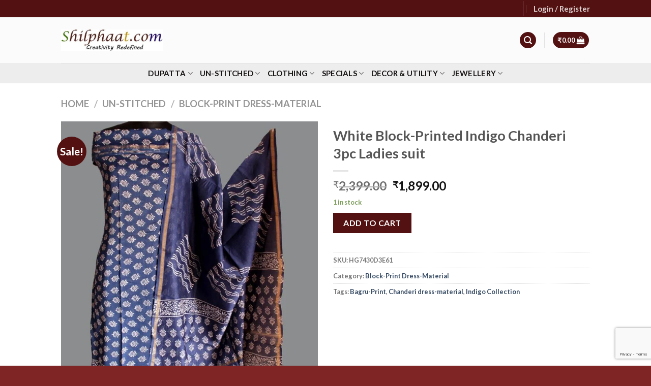

--- FILE ---
content_type: text/html; charset=UTF-8
request_url: https://shilphaat.com/product/white-block-printed-indigo-chanderi-3pc-ladies-suit/
body_size: 42760
content:
<!DOCTYPE html><html
lang="en-US" class="loading-site no-js"><head><meta
charset="UTF-8" /><link
rel="profile" href="http://gmpg.org/xfn/11" /><link
rel="pingback" href="https://shilphaat.com/xmlrpc.php" /> <script>(function(html){html.className=html.className.replace(/\bno-js\b/,'js')})(document.documentElement)</script> <title>White Block-Printed Indigo Chanderi 3pc Ladies suit &#8211; Shilphaat.com</title><meta
name='robots' content='max-image-preview:large' /><meta
name="viewport" content="width=device-width, initial-scale=1" /> <script type="text/javascript" id="google_gtagjs-js-consent-mode-data-layer">window.dataLayer=window.dataLayer||[];function gtag(){dataLayer.push(arguments)}
gtag('consent','default',{"ad_personalization":"denied","ad_storage":"denied","ad_user_data":"denied","analytics_storage":"denied","functionality_storage":"denied","security_storage":"denied","personalization_storage":"denied","region":["AT","BE","BG","CH","CY","CZ","DE","DK","EE","ES","FI","FR","GB","GR","HR","HU","IE","IS","IT","LI","LT","LU","LV","MT","NL","NO","PL","PT","RO","SE","SI","SK"],"wait_for_update":500});window._googlesitekitConsentCategoryMap={"statistics":["analytics_storage"],"marketing":["ad_storage","ad_user_data","ad_personalization"],"functional":["functionality_storage","security_storage"],"preferences":["personalization_storage"]};window._googlesitekitConsents={"ad_personalization":"denied","ad_storage":"denied","ad_user_data":"denied","analytics_storage":"denied","functionality_storage":"denied","security_storage":"denied","personalization_storage":"denied","region":["AT","BE","BG","CH","CY","CZ","DE","DK","EE","ES","FI","FR","GB","GR","HR","HU","IE","IS","IT","LI","LT","LU","LV","MT","NL","NO","PL","PT","RO","SE","SI","SK"],"wait_for_update":500}</script> <link
rel='dns-prefetch' href='//cdn.jsdelivr.net' /><link
rel='dns-prefetch' href='//www.googletagmanager.com' /><link
rel='prefetch' href='https://shilphaat.com/wp-content/themes/flatsome/assets/js/flatsome.js?ver=f55219565baa8ae8edba' /><link
rel='prefetch' href='https://shilphaat.com/wp-content/themes/flatsome/assets/js/chunk.slider.js?ver=3.17.4' /><link
rel='prefetch' href='https://shilphaat.com/wp-content/themes/flatsome/assets/js/chunk.popups.js?ver=3.17.4' /><link
rel='prefetch' href='https://shilphaat.com/wp-content/themes/flatsome/assets/js/chunk.tooltips.js?ver=3.17.4' /><link
rel='prefetch' href='https://shilphaat.com/wp-content/themes/flatsome/assets/js/woocommerce.js?ver=1a392523165907adee6a' /><link
rel="alternate" type="application/rss+xml" title="Shilphaat.com &raquo; Feed" href="https://shilphaat.com/feed/" /><link
rel="alternate" type="application/rss+xml" title="Shilphaat.com &raquo; Comments Feed" href="https://shilphaat.com/comments/feed/" /><style id='wp-block-library-inline-css' type='text/css'>:root{--wp-admin-theme-color:#007cba;--wp-admin-theme-color--rgb:0,124,186;--wp-admin-theme-color-darker-10:#006ba1;--wp-admin-theme-color-darker-10--rgb:0,107,161;--wp-admin-theme-color-darker-20:#005a87;--wp-admin-theme-color-darker-20--rgb:0,90,135;--wp-admin-border-width-focus:2px;--wp-block-synced-color:#7a00df;--wp-block-synced-color--rgb:122,0,223}@media (min-resolution:192dpi){:root{--wp-admin-border-width-focus:1.5px}}.wp-element-button{cursor:pointer}:root{--wp--preset--font-size--normal:16px;--wp--preset--font-size--huge:42px}:root .has-very-light-gray-background-color{background-color:#eee}:root .has-very-dark-gray-background-color{background-color:#313131}:root .has-very-light-gray-color{color:#eee}:root .has-very-dark-gray-color{color:#313131}:root .has-vivid-green-cyan-to-vivid-cyan-blue-gradient-background{background:linear-gradient(135deg,#00d084,#0693e3)}:root .has-purple-crush-gradient-background{background:linear-gradient(135deg,#34e2e4,#4721fb 50%,#ab1dfe)}:root .has-hazy-dawn-gradient-background{background:linear-gradient(135deg,#faaca8,#dad0ec)}:root .has-subdued-olive-gradient-background{background:linear-gradient(135deg,#fafae1,#67a671)}:root .has-atomic-cream-gradient-background{background:linear-gradient(135deg,#fdd79a,#004a59)}:root .has-nightshade-gradient-background{background:linear-gradient(135deg,#330968,#31cdcf)}:root .has-midnight-gradient-background{background:linear-gradient(135deg,#020381,#2874fc)}.has-regular-font-size{font-size:1em}.has-larger-font-size{font-size:2.625em}.has-normal-font-size{font-size:var(--wp--preset--font-size--normal)}.has-huge-font-size{font-size:var(--wp--preset--font-size--huge)}.has-text-align-center{text-align:center}.has-text-align-left{text-align:left}.has-text-align-right{text-align:right}#end-resizable-editor-section{display:none}.aligncenter{clear:both}.items-justified-left{justify-content:flex-start}.items-justified-center{justify-content:center}.items-justified-right{justify-content:flex-end}.items-justified-space-between{justify-content:space-between}.screen-reader-text{clip:rect(1px,1px,1px,1px);word-wrap:normal!important;border:0;-webkit-clip-path:inset(50%);clip-path:inset(50%);height:1px;margin:-1px;overflow:hidden;padding:0;position:absolute;width:1px}.screen-reader-text:focus{clip:auto!important;background-color:#ddd;-webkit-clip-path:none;clip-path:none;color:#444;display:block;font-size:1em;height:auto;left:5px;line-height:normal;padding:15px 23px 14px;text-decoration:none;top:5px;width:auto;z-index:100000}html :where(.has-border-color){border-style:solid}html :where([style*=border-top-color]){border-top-style:solid}html :where([style*=border-right-color]){border-right-style:solid}html :where([style*=border-bottom-color]){border-bottom-style:solid}html :where([style*=border-left-color]){border-left-style:solid}html :where([style*=border-width]){border-style:solid}html :where([style*=border-top-width]){border-top-style:solid}html :where([style*=border-right-width]){border-right-style:solid}html :where([style*=border-bottom-width]){border-bottom-style:solid}html :where([style*=border-left-width]){border-left-style:solid}html :where(img[class*=wp-image-]){height:auto;max-width:100%}:where(figure){margin:0 0 1em}html :where(.is-position-sticky){--wp-admin--admin-bar--position-offset:var(--wp-admin--admin-bar--height,0px)}@media screen and (max-width:600px){html :where(.is-position-sticky){--wp-admin--admin-bar--position-offset:0px}}</style><style id='classic-theme-styles-inline-css' type='text/css'>
/*! This file is auto-generated */
.wp-block-button__link{color:#fff;background-color:#32373c;border-radius:9999px;box-shadow:none;text-decoration:none;padding:calc(.667em + 2px) calc(1.333em + 2px);font-size:1.125em}.wp-block-file__button{background:#32373c;color:#fff;text-decoration:none}</style><style id='woocommerce-inline-inline-css' type='text/css'>.woocommerce form .form-row .required{visibility:visible}</style><link
rel='stylesheet' id='wpo_min-header-0-css' href='https://shilphaat.com/wp-content/cache/wpo-minify/1762187047/assets/wpo-minify-header-32264672.min.css' type='text/css' media='all' /> <script type="text/javascript" src="https://shilphaat.com/wp-content/cache/wpo-minify/1762187047/assets/wpo-minify-header-7b210e3d.min.js" id="wpo_min-header-0-js"></script> <script type="text/javascript" id="wpo_min-header-1-js-extra">var wc_add_to_cart_params={"ajax_url":"\/wp-admin\/admin-ajax.php","wc_ajax_url":"\/?wc-ajax=%%endpoint%%","i18n_view_cart":"View cart","cart_url":"https:\/\/shilphaat.com\/cart\/","is_cart":"","cart_redirect_after_add":"no"};var wc_single_product_params={"i18n_required_rating_text":"Please select a rating","review_rating_required":"yes","flexslider":{"rtl":!1,"animation":"slide","smoothHeight":!0,"directionNav":!1,"controlNav":"thumbnails","slideshow":!1,"animationSpeed":500,"animationLoop":!1,"allowOneSlide":!1},"zoom_enabled":"","zoom_options":[],"photoswipe_enabled":"1","photoswipe_options":{"shareEl":!1,"closeOnScroll":!1,"history":!1,"hideAnimationDuration":0,"showAnimationDuration":0},"flexslider_enabled":""};var woocommerce_params={"ajax_url":"\/wp-admin\/admin-ajax.php","wc_ajax_url":"\/?wc-ajax=%%endpoint%%"}</script> <script type="text/javascript" src="https://shilphaat.com/wp-content/cache/wpo-minify/1762187047/assets/wpo-minify-header-10c85295.min.js" id="wpo_min-header-1-js" defer="defer" data-wp-strategy="defer"></script> <link
rel="https://api.w.org/" href="https://shilphaat.com/wp-json/" /><link
rel="alternate" type="application/json" href="https://shilphaat.com/wp-json/wp/v2/product/1952" /><link
rel="EditURI" type="application/rsd+xml" title="RSD" href="https://shilphaat.com/xmlrpc.php?rsd" /><meta
name="generator" content="WordPress 6.4.7" /><meta
name="generator" content="WooCommerce 9.1.5" /><link
rel="canonical" href="https://shilphaat.com/product/white-block-printed-indigo-chanderi-3pc-ladies-suit/" /><link
rel='shortlink' href='https://shilphaat.com/?p=1952' /><link
rel="alternate" type="application/json+oembed" href="https://shilphaat.com/wp-json/oembed/1.0/embed?url=https%3A%2F%2Fshilphaat.com%2Fproduct%2Fwhite-block-printed-indigo-chanderi-3pc-ladies-suit%2F" /><link
rel="alternate" type="text/xml+oembed" href="https://shilphaat.com/wp-json/oembed/1.0/embed?url=https%3A%2F%2Fshilphaat.com%2Fproduct%2Fwhite-block-printed-indigo-chanderi-3pc-ladies-suit%2F&#038;format=xml" /><meta
name="generator" content="Site Kit by Google 1.170.0" /><style>.bg{opacity:0;transition:opacity 1s;-webkit-transition:opacity 1s}.bg-loaded{opacity:1}</style><meta
name="p:domain_verify" content="278862a9b985b8d8b2eadd5acb12a116"/>	<noscript><style>.woocommerce-product-gallery{opacity:1!important}</style></noscript><style id='wp-fonts-local' type='text/css'>@font-face{font-family:Inter;font-style:normal;font-weight:300 900;font-display:fallback;src:url(https://shilphaat.com/wp-content/plugins/woocommerce/assets/fonts/Inter-VariableFont_slnt,wght.woff2) format('woff2');font-stretch:normal}@font-face{font-family:Cardo;font-style:normal;font-weight:400;font-display:fallback;src:url(https://shilphaat.com/wp-content/plugins/woocommerce/assets/fonts/cardo_normal_400.woff2) format('woff2')}</style><link
rel="icon" href="https://shilphaat.com/wp-content/uploads/2020/12/google-plus-100x100.jpg" sizes="32x32" /><link
rel="icon" href="https://shilphaat.com/wp-content/uploads/2020/12/google-plus-247x247.jpg" sizes="192x192" /><link
rel="apple-touch-icon" href="https://shilphaat.com/wp-content/uploads/2020/12/google-plus-247x247.jpg" /><meta
name="msapplication-TileImage" content="https://shilphaat.com/wp-content/uploads/2020/12/google-plus.jpg" /><style id="custom-css" type="text/css">:root{--primary-color:#541111}.container-width,.full-width .ubermenu-nav,.container,.row{max-width:1070px}.row.row-collapse{max-width:1040px}.row.row-small{max-width:1062.5px}.row.row-large{max-width:1100px}.header-main{height:90px}#logo img{max-height:90px}#logo{width:200px}.header-bottom{min-height:40px}.header-top{min-height:30px}.transparent .header-main{height:90px}.transparent #logo img{max-height:90px}.has-transparent+.page-title:first-of-type,.has-transparent+#main>.page-title,.has-transparent+#main>div>.page-title,.has-transparent+#main .page-header-wrapper:first-of-type .page-title{padding-top:170px}.header.show-on-scroll,.stuck .header-main{height:70px!important}.stuck #logo img{max-height:70px!important}.search-form{width:58%}.header-bottom{background-color:#ededed}.stuck .header-main .nav>li>a{line-height:50px}.header-bottom-nav>li>a{line-height:15px}@media (max-width:549px){.header-main{height:70px}#logo img{max-height:70px}}.nav-dropdown{font-size:85%}.accordion-title.active,.has-icon-bg .icon .icon-inner,.logo a,.primary.is-underline,.primary.is-link,.badge-outline .badge-inner,.nav-outline>li.active>a,.nav-outline>li.active>a,.cart-icon strong,[data-color='primary'],.is-outline.primary{color:#541111}[data-text-color="primary"]{color:#541111!important}[data-text-bg="primary"]{background-color:#541111}.scroll-to-bullets a,.featured-title,.label-new.menu-item>a:after,.nav-pagination>li>.current,.nav-pagination>li>span:hover,.nav-pagination>li>a:hover,.has-hover:hover .badge-outline .badge-inner,button[type="submit"],.button.wc-forward:not(.checkout):not(.checkout-button),.button.submit-button,.button.primary:not(.is-outline),.featured-table .title,.is-outline:hover,.has-icon:hover .icon-label,.nav-dropdown-bold .nav-column li>a:hover,.nav-dropdown.nav-dropdown-bold>li>a:hover,.nav-dropdown-bold.dark .nav-column li>a:hover,.nav-dropdown.nav-dropdown-bold.dark>li>a:hover,.header-vertical-menu__opener,.is-outline:hover,.tagcloud a:hover,.grid-tools a,input[type='submit']:not(.is-form),.box-badge:hover .box-text,input.button.alt,.nav-box>li>a:hover,.nav-box>li.active>a,.nav-pills>li.active>a,.current-dropdown .cart-icon strong,.cart-icon:hover strong,.nav-line-bottom>li>a:before,.nav-line-grow>li>a:before,.nav-line>li>a:before,.banner,.header-top,.slider-nav-circle .flickity-prev-next-button:hover svg,.slider-nav-circle .flickity-prev-next-button:hover .arrow,.primary.is-outline:hover,.button.primary:not(.is-outline),input[type='submit'].primary,input[type='submit'].primary,input[type='reset'].button,input[type='button'].primary,.badge-inner{background-color:#541111}.nav-vertical.nav-tabs>li.active>a,.scroll-to-bullets a.active,.nav-pagination>li>.current,.nav-pagination>li>span:hover,.nav-pagination>li>a:hover,.has-hover:hover .badge-outline .badge-inner,.accordion-title.active,.featured-table,.is-outline:hover,.tagcloud a:hover,blockquote,.has-border,.cart-icon strong:after,.cart-icon strong,.blockUI:before,.processing:before,.loading-spin,.slider-nav-circle .flickity-prev-next-button:hover svg,.slider-nav-circle .flickity-prev-next-button:hover .arrow,.primary.is-outline:hover{border-color:#541111}.nav-tabs>li.active>a{border-top-color:#541111}.widget_shopping_cart_content .blockUI.blockOverlay:before{border-left-color:#541111}.woocommerce-checkout-review-order .blockUI.blockOverlay:before{border-left-color:#541111}.slider .flickity-prev-next-button:hover svg,.slider .flickity-prev-next-button:hover .arrow{fill:#541111}.primary:focus-visible,.submit-button:focus-visible,button[type="submit"]:focus-visible{outline-color:#541111!important}body{font-family:Lato,sans-serif}body{font-weight:400;font-style:normal}.nav>li>a{font-family:Lato,sans-serif}.mobile-sidebar-levels-2 .nav>li>ul>li>a{font-family:Lato,sans-serif}.nav>li>a,.mobile-sidebar-levels-2 .nav>li>ul>li>a{font-weight:700;font-style:italic}h1,h2,h3,h4,h5,h6,.heading-font,.off-canvas-center .nav-sidebar.nav-vertical>li>a{font-family:Lato,sans-serif}h1,h2,h3,h4,h5,h6,.heading-font,.banner h1,.banner h2{font-weight:700;font-style:normal}.alt-font{font-family:"Dancing Script",sans-serif}.alt-font{font-weight:400!important;font-style:normal!important}.header:not(.transparent) .header-bottom-nav.nav>li>a{color:#161212}.shop-page-title.featured-title .title-bg{background-image:url(https://shilphaat.com/wp-content/uploads/2020/10/bagru-block-printed-white-and-indigo-blue-chanderi-dress-material.Shilphaat.jpg)!important}@media screen and (min-width:550px){.products .box-vertical .box-image{min-width:300px!important;width:300px!important}}.footer-1{background-color:#e8e8e8}.footer-2{background-color:#470707}.page-title-small+main .product-container>.row{padding-top:0}button[name='update_cart']{display:none}.nav-vertical-fly-out>li+li{border-top-width:1px;border-top-style:solid}.label-new.menu-item>a:after{content:"New"}.label-hot.menu-item>a:after{content:"Hot"}.label-sale.menu-item>a:after{content:"Sale"}.label-popular.menu-item>a:after{content:"Popular"}</style><style type="text/css" id="wp-custom-css">.header-main{background:#fbfbfb}div#content{background:#f7f7f7}.nav>li>a{color:#541111;font-size:15px}.nav-dropdown-default .nav-column li>a,.nav-dropdown.nav-dropdown-default>li>a{color:#fff}ul.nav-dropdown.nav-dropdown-default{background:#541111}.footer-2{background-color:#541111}.absolute-footer,html{background:#802525}#tab-description{color:#000}button.single_add_to_cart_button.button.alt{background:#541111}#qlwapp.qlwapp-rounded.qlwapp-bubble .qlwapp-toggle{background:#05CD51}.absolute-footer.dark{display:none}.contactsBox{margin:0}.mark-name-year{margin-top:3rem}</style><style id="kirki-inline-styles">@font-face{font-family:'Lato';font-style:italic;font-weight:700;font-display:swap;src:url(https://shilphaat.com/wp-content/fonts/lato/font) format('woff');unicode-range:U+0100-02BA,U+02BD-02C5,U+02C7-02CC,U+02CE-02D7,U+02DD-02FF,U+0304,U+0308,U+0329,U+1D00-1DBF,U+1E00-1E9F,U+1EF2-1EFF,U+2020,U+20A0-20AB,U+20AD-20C0,U+2113,U+2C60-2C7F,U+A720-A7FF}@font-face{font-family:'Lato';font-style:italic;font-weight:700;font-display:swap;src:url(https://shilphaat.com/wp-content/fonts/lato/font) format('woff');unicode-range:U+0000-00FF,U+0131,U+0152-0153,U+02BB-02BC,U+02C6,U+02DA,U+02DC,U+0304,U+0308,U+0329,U+2000-206F,U+20AC,U+2122,U+2191,U+2193,U+2212,U+2215,U+FEFF,U+FFFD}@font-face{font-family:'Lato';font-style:normal;font-weight:400;font-display:swap;src:url(https://shilphaat.com/wp-content/fonts/lato/font) format('woff');unicode-range:U+0100-02BA,U+02BD-02C5,U+02C7-02CC,U+02CE-02D7,U+02DD-02FF,U+0304,U+0308,U+0329,U+1D00-1DBF,U+1E00-1E9F,U+1EF2-1EFF,U+2020,U+20A0-20AB,U+20AD-20C0,U+2113,U+2C60-2C7F,U+A720-A7FF}@font-face{font-family:'Lato';font-style:normal;font-weight:400;font-display:swap;src:url(https://shilphaat.com/wp-content/fonts/lato/font) format('woff');unicode-range:U+0000-00FF,U+0131,U+0152-0153,U+02BB-02BC,U+02C6,U+02DA,U+02DC,U+0304,U+0308,U+0329,U+2000-206F,U+20AC,U+2122,U+2191,U+2193,U+2212,U+2215,U+FEFF,U+FFFD}@font-face{font-family:'Lato';font-style:normal;font-weight:700;font-display:swap;src:url(https://shilphaat.com/wp-content/fonts/lato/font) format('woff');unicode-range:U+0100-02BA,U+02BD-02C5,U+02C7-02CC,U+02CE-02D7,U+02DD-02FF,U+0304,U+0308,U+0329,U+1D00-1DBF,U+1E00-1E9F,U+1EF2-1EFF,U+2020,U+20A0-20AB,U+20AD-20C0,U+2113,U+2C60-2C7F,U+A720-A7FF}@font-face{font-family:'Lato';font-style:normal;font-weight:700;font-display:swap;src:url(https://shilphaat.com/wp-content/fonts/lato/font) format('woff');unicode-range:U+0000-00FF,U+0131,U+0152-0153,U+02BB-02BC,U+02C6,U+02DA,U+02DC,U+0304,U+0308,U+0329,U+2000-206F,U+20AC,U+2122,U+2191,U+2193,U+2212,U+2215,U+FEFF,U+FFFD}@font-face{font-family:'Dancing Script';font-style:normal;font-weight:400;font-display:swap;src:url(https://shilphaat.com/wp-content/fonts/dancing-script/font) format('woff');unicode-range:U+0102-0103,U+0110-0111,U+0128-0129,U+0168-0169,U+01A0-01A1,U+01AF-01B0,U+0300-0301,U+0303-0304,U+0308-0309,U+0323,U+0329,U+1EA0-1EF9,U+20AB}@font-face{font-family:'Dancing Script';font-style:normal;font-weight:400;font-display:swap;src:url(https://shilphaat.com/wp-content/fonts/dancing-script/font) format('woff');unicode-range:U+0100-02BA,U+02BD-02C5,U+02C7-02CC,U+02CE-02D7,U+02DD-02FF,U+0304,U+0308,U+0329,U+1D00-1DBF,U+1E00-1E9F,U+1EF2-1EFF,U+2020,U+20A0-20AB,U+20AD-20C0,U+2113,U+2C60-2C7F,U+A720-A7FF}@font-face{font-family:'Dancing Script';font-style:normal;font-weight:400;font-display:swap;src:url(https://shilphaat.com/wp-content/fonts/dancing-script/font) format('woff');unicode-range:U+0000-00FF,U+0131,U+0152-0153,U+02BB-02BC,U+02C6,U+02DA,U+02DC,U+0304,U+0308,U+0329,U+2000-206F,U+20AC,U+2122,U+2191,U+2193,U+2212,U+2215,U+FEFF,U+FFFD}</style></head><body
class="product-template-default single single-product postid-1952 theme-flatsome woocommerce woocommerce-page woocommerce-no-js full-width lightbox nav-dropdown-has-arrow nav-dropdown-has-shadow nav-dropdown-has-border"><a
class="skip-link screen-reader-text" href="#main">Skip to content</a><div
id="wrapper"><header
id="header" class="header has-sticky sticky-jump"><div
class="header-wrapper"><div
id="top-bar" class="header-top hide-for-sticky nav-dark hide-for-medium"><div
class="flex-row container"><div
class="flex-col hide-for-medium flex-left"><ul
class="nav nav-left medium-nav-center nav-small  nav-divided"></ul></div><div
class="flex-col hide-for-medium flex-center"><ul
class="nav nav-center nav-small  nav-divided"></ul></div><div
class="flex-col hide-for-medium flex-right"><ul
class="nav top-bar-nav nav-right nav-small  nav-divided"><li
class="header-divider"></li><li
class="account-item has-icon
"
><a
href="https://shilphaat.com/my-account/"
class="nav-top-link nav-top-not-logged-in "
data-open="#login-form-popup"  >
<span>
Login     / Register  </span>
</a></li></ul></div></div></div><div
id="masthead" class="header-main "><div
class="header-inner flex-row container logo-left medium-logo-center" role="navigation"><div
id="logo" class="flex-col logo"><a
href="https://shilphaat.com/" title="Shilphaat.com - Handlooms, handicrafts and natural collectibles from nook and corners of India" rel="home">
<img
width="473" height="100" src="https://shilphaat.com/wp-content/uploads/2024/02/New-Shilphaat-website-logo-473.jpg" class="header_logo header-logo" alt="Shilphaat.com"/><img
width="473" height="100" src="https://shilphaat.com/wp-content/uploads/2024/02/New-Shilphaat-website-logo-473.jpg" class="header-logo-dark" alt="Shilphaat.com"/></a></div><div
class="flex-col show-for-medium flex-left"><ul
class="mobile-nav nav nav-left "><li
class="nav-icon has-icon">
<a
href="#" data-open="#main-menu" data-pos="left" data-bg="main-menu-overlay" data-color="" class="is-small" aria-label="Menu" aria-controls="main-menu" aria-expanded="false"><i
class="icon-menu" ></i>
</a></li></ul></div><div
class="flex-col hide-for-medium flex-left
flex-grow"><ul
class="header-nav header-nav-main nav nav-left  nav-uppercase" ></ul></div><div
class="flex-col hide-for-medium flex-right"><ul
class="header-nav header-nav-main nav nav-right  nav-uppercase"><li
class="header-search header-search-lightbox has-icon"><div
class="header-button">		<a
href="#search-lightbox" aria-label="Search" data-open="#search-lightbox" data-focus="input.search-field"
class="icon primary button circle is-small">
<i
class="icon-search" style="font-size:16px;" ></i></a></div><div
id="search-lightbox" class="mfp-hide dark text-center"><div
class="searchform-wrapper ux-search-box relative form-flat is-large"><form
role="search" method="get" class="searchform" action="https://shilphaat.com/"><div
class="flex-row relative"><div
class="flex-col flex-grow">
<label
class="screen-reader-text" for="woocommerce-product-search-field-0">Search for:</label>
<input
type="search" id="woocommerce-product-search-field-0" class="search-field mb-0" placeholder="Search&hellip;" value="" name="s" />
<input
type="hidden" name="post_type" value="product" /></div><div
class="flex-col">
<button
type="submit" value="Search" class="ux-search-submit submit-button secondary button  icon mb-0" aria-label="Submit">
<i
class="icon-search" ></i>			</button></div></div><div
class="live-search-results text-left z-top"></div></form></div></div></li><li
class="header-divider"></li><li
class="cart-item has-icon has-dropdown"><div
class="header-button">
<a
href="https://shilphaat.com/cart/" title="Cart" class="header-cart-link icon primary button circle is-small"><span
class="header-cart-title">
<span
class="cart-price"><span
class="woocommerce-Price-amount amount"><bdi><span
class="woocommerce-Price-currencySymbol">&#8377;</span>0.00</bdi></span></span>
</span><i
class="icon-shopping-bag"
data-icon-label="0">
</i>
</a></div><ul
class="nav-dropdown nav-dropdown-simple"><li
class="html widget_shopping_cart"><div
class="widget_shopping_cart_content"><p
class="woocommerce-mini-cart__empty-message">No products in the cart.</p></div></li></ul></li></ul></div><div
class="flex-col show-for-medium flex-right"><ul
class="mobile-nav nav nav-right "><li
class="cart-item has-icon"><div
class="header-button">      <a
href="https://shilphaat.com/cart/" class="header-cart-link off-canvas-toggle nav-top-link icon primary button circle is-small" data-open="#cart-popup" data-class="off-canvas-cart" title="Cart" data-pos="right">
<i
class="icon-shopping-bag"
data-icon-label="0">
</i>
</a></div><div
id="cart-popup" class="mfp-hide widget_shopping_cart"><div
class="cart-popup-inner inner-padding"><div
class="cart-popup-title text-center"><h4 class="uppercase">Cart</h4><div
class="is-divider"></div></div><div
class="widget_shopping_cart_content"><p
class="woocommerce-mini-cart__empty-message">No products in the cart.</p></div><div
class="cart-sidebar-content relative"></div></div></div></li><li
class="header-divider"></li><li
class="header-search header-search-lightbox has-icon"><div
class="header-button">		<a
href="#search-lightbox" aria-label="Search" data-open="#search-lightbox" data-focus="input.search-field"
class="icon primary button circle is-small">
<i
class="icon-search" style="font-size:16px;" ></i></a></div><div
id="search-lightbox" class="mfp-hide dark text-center"><div
class="searchform-wrapper ux-search-box relative form-flat is-large"><form
role="search" method="get" class="searchform" action="https://shilphaat.com/"><div
class="flex-row relative"><div
class="flex-col flex-grow">
<label
class="screen-reader-text" for="woocommerce-product-search-field-1">Search for:</label>
<input
type="search" id="woocommerce-product-search-field-1" class="search-field mb-0" placeholder="Search&hellip;" value="" name="s" />
<input
type="hidden" name="post_type" value="product" /></div><div
class="flex-col">
<button
type="submit" value="Search" class="ux-search-submit submit-button secondary button  icon mb-0" aria-label="Submit">
<i
class="icon-search" ></i>			</button></div></div><div
class="live-search-results text-left z-top"></div></form></div></div></li></ul></div></div><div
class="container"><div
class="top-divider full-width"></div></div></div><div
id="wide-nav" class="header-bottom wide-nav flex-has-center hide-for-medium"><div
class="flex-row container"><div
class="flex-col hide-for-medium flex-center"><ul
class="nav header-nav header-bottom-nav nav-center  nav-line-grow nav-uppercase"><li
id="menu-item-3641" class="menu-item menu-item-type-taxonomy menu-item-object-product_cat menu-item-has-children menu-item-3641 menu-item-design-custom-size has-dropdown"><a
href="https://shilphaat.com/shop/dupatta/" class="nav-top-link" aria-expanded="false" aria-haspopup="menu">Dupatta<i
class="icon-angle-down" ></i></a><style>#menu-item-3641>.nav-dropdown{width:500px}</style><ul
class="sub-menu nav-dropdown nav-dropdown-simple"><li
id="menu-item-3642" class="menu-item menu-item-type-taxonomy menu-item-object-product_cat menu-item-3642"><a
href="https://shilphaat.com/shop/dupatta/banarasi-dupatta/">Banarasi Dupatta</a></li><li
id="menu-item-12168" class="menu-item menu-item-type-taxonomy menu-item-object-product_cat menu-item-12168"><a
href="https://shilphaat.com/shop/dupatta/bhujodi-dupatta/">Bhujodi dupatta</a></li><li
id="menu-item-4137" class="menu-item menu-item-type-taxonomy menu-item-object-product_cat menu-item-4137"><a
href="https://shilphaat.com/shop/dupatta/chikankari-mukesh/">Chikankari Mukesh</a></li><li
id="menu-item-4130" class="menu-item menu-item-type-taxonomy menu-item-object-product_cat menu-item-4130"><a
href="https://shilphaat.com/shop/dupatta/block-printed-dupatta/">Block-Printed Dupatta</a></li><li
id="menu-item-4138" class="menu-item menu-item-type-taxonomy menu-item-object-product_cat menu-item-4138"><a
href="https://shilphaat.com/shop/dupatta/kalamkari/">Kalamkari</a></li><li
id="menu-item-4133" class="menu-item menu-item-type-taxonomy menu-item-object-product_cat menu-item-4133"><a
href="https://shilphaat.com/shop/dupatta/kanthawork-dupatta/">Kantha-Work dupatta</a></li><li
id="menu-item-5138" class="menu-item menu-item-type-taxonomy menu-item-object-product_cat menu-item-5138"><a
href="https://shilphaat.com/shop/dupatta/patola-silk-dupatta/">Patan Patola silk dupatta</a></li><li
id="menu-item-4134" class="menu-item menu-item-type-taxonomy menu-item-object-product_cat menu-item-4134"><a
href="https://shilphaat.com/shop/dupatta/silk-cotton-dupatta/">Silk &amp; Cotton Dupatta</a></li><li
id="menu-item-4131" class="menu-item menu-item-type-taxonomy menu-item-object-product_cat menu-item-4131"><a
href="https://shilphaat.com/shop/dupatta/tie-dye/">Tie &amp; Dye</a></li><li
id="menu-item-3644" class="menu-item menu-item-type-taxonomy menu-item-object-product_cat menu-item-3644"><a
href="https://shilphaat.com/shop/dupatta/tussar-silk-dupatta/">Tussar Silk dupatta</a></li><li
id="menu-item-4136" class="menu-item menu-item-type-taxonomy menu-item-object-product_cat menu-item-has-children menu-item-4136 nav-dropdown-col"><a
href="https://shilphaat.com/shop/dupatta/woolen-shawl/">Woolen Shawl</a><ul
class="sub-menu nav-column nav-dropdown-simple"><li
id="menu-item-14818" class="menu-item menu-item-type-taxonomy menu-item-object-product_cat menu-item-14818"><a
href="https://shilphaat.com/shop/dupatta/woolen-shawl/bhujodi-embroidered-shawl/">Bhujodi Embroidered Shawl</a></li><li
id="menu-item-14817" class="menu-item menu-item-type-taxonomy menu-item-object-product_cat menu-item-14817"><a
href="https://shilphaat.com/shop/dupatta/woolen-shawl/bhujodi-mirrorwork-shawl/">Bhujodi mirrorwork shawl</a></li><li
id="menu-item-14816" class="menu-item menu-item-type-taxonomy menu-item-object-product_cat menu-item-14816"><a
href="https://shilphaat.com/shop/dupatta/woolen-shawl/patola-shawls/">Patola shawls</a></li><li
id="menu-item-15004" class="menu-item menu-item-type-taxonomy menu-item-object-product_cat menu-item-15004"><a
href="https://shilphaat.com/shop/dupatta/woolen-shawl/tie-dye-shawls/">Tie-Dye Shawls</a></li></ul></li></ul></li><li
id="menu-item-3816" class="menu-item menu-item-type-taxonomy menu-item-object-product_cat current-product-ancestor menu-item-has-children menu-item-3816 menu-item-design-default has-dropdown"><a
href="https://shilphaat.com/shop/un-stitched/" class="nav-top-link" aria-expanded="false" aria-haspopup="menu">Un-stitched<i
class="icon-angle-down" ></i></a><ul
class="sub-menu nav-dropdown nav-dropdown-simple"><li
id="menu-item-3819" class="menu-item menu-item-type-taxonomy menu-item-object-product_cat current-product-ancestor current-menu-parent current-product-parent menu-item-3819 active"><a
href="https://shilphaat.com/shop/un-stitched/block-print-dress-material/">Block-Print Dress-Material</a></li><li
id="menu-item-13659" class="menu-item menu-item-type-taxonomy menu-item-object-product_cat menu-item-13659"><a
href="https://shilphaat.com/shop/un-stitched/bhujodi-dress-material/">Bhujodi Dress-Material</a></li><li
id="menu-item-3820" class="menu-item menu-item-type-taxonomy menu-item-object-product_cat menu-item-3820"><a
href="https://shilphaat.com/shop/un-stitched/chikankari-dress-material/">Chikankari Dress-Material</a></li><li
id="menu-item-3822" class="menu-item menu-item-type-taxonomy menu-item-object-product_cat menu-item-3822"><a
href="https://shilphaat.com/shop/un-stitched/chikankari-kurta-fabrics/">Chikankari Kurta Fabrics</a></li><li
id="menu-item-5771" class="menu-item menu-item-type-taxonomy menu-item-object-product_cat menu-item-5771"><a
href="https://shilphaat.com/shop/un-stitched/fabrics-dress-material/">Fabrics, Dress-material</a></li><li
id="menu-item-3821" class="menu-item menu-item-type-taxonomy menu-item-object-product_cat menu-item-3821"><a
href="https://shilphaat.com/shop/un-stitched/kanthawork-dress-material/">Kanthawork Dress-Material</a></li><li
id="menu-item-12241" class="menu-item menu-item-type-taxonomy menu-item-object-product_cat menu-item-12241"><a
href="https://shilphaat.com/shop/un-stitched/tussar-silk-materials/">Tussar Silk Materials</a></li></ul></li><li
id="menu-item-3823" class="menu-item menu-item-type-taxonomy menu-item-object-product_cat menu-item-has-children menu-item-3823 menu-item-design-custom-size has-dropdown"><a
href="https://shilphaat.com/shop/clothing/" class="nav-top-link" aria-expanded="false" aria-haspopup="menu">Clothing<i
class="icon-angle-down" ></i></a><style>#menu-item-3823>.nav-dropdown{width:400px}</style><ul
class="sub-menu nav-dropdown nav-dropdown-simple"><li
id="menu-item-3824" class="menu-item menu-item-type-taxonomy menu-item-object-product_cat menu-item-has-children menu-item-3824 nav-dropdown-col"><a
href="https://shilphaat.com/shop/clothing/sarees/">Sarees</a><ul
class="sub-menu nav-column nav-dropdown-simple"><li
id="menu-item-11785" class="menu-item menu-item-type-taxonomy menu-item-object-product_cat menu-item-11785"><a
href="https://shilphaat.com/shop/clothing/sarees/bhagalpuri-saree/">Bhagalpuri Saree</a></li><li
id="menu-item-3916" class="menu-item menu-item-type-taxonomy menu-item-object-product_cat menu-item-3916"><a
href="https://shilphaat.com/shop/clothing/block-print-sarees/">Block-Print Saree</a></li><li
id="menu-item-11782" class="menu-item menu-item-type-taxonomy menu-item-object-product_cat menu-item-11782"><a
href="https://shilphaat.com/shop/clothing/sarees/chanderi-sarees/">Chanderi Sarees</a></li><li
id="menu-item-11473" class="menu-item menu-item-type-taxonomy menu-item-object-product_cat menu-item-11473"><a
href="https://shilphaat.com/shop/clothing/sarees/linen-saree/">Linen Saree</a></li><li
id="menu-item-8503" class="menu-item menu-item-type-taxonomy menu-item-object-product_cat menu-item-8503"><a
href="https://shilphaat.com/shop/clothing/sarees/handembroidered-sarees/">Handembroidered Sarees</a></li></ul></li><li
id="menu-item-3917" class="menu-item menu-item-type-taxonomy menu-item-object-product_cat menu-item-3917"><a
href="https://shilphaat.com/shop/clothing/bottom-pants/">Bottom/Pants</a></li><li
id="menu-item-13392" class="menu-item menu-item-type-taxonomy menu-item-object-product_cat menu-item-13392"><a
href="https://shilphaat.com/shop/clothing/men-kurta-fabric/">Kurta-fabric for men</a></li><li
id="menu-item-3918" class="menu-item menu-item-type-taxonomy menu-item-object-product_cat menu-item-3918"><a
href="https://shilphaat.com/shop/clothing/ladies-kurta-kurti/">Ladies Kurta &amp; Kurti</a></li><li
id="menu-item-3919" class="menu-item menu-item-type-taxonomy menu-item-object-product_cat menu-item-3919"><a
href="https://shilphaat.com/shop/clothing/woolens-for-kids/">Woolens for kids</a></li></ul></li><li
id="menu-item-4147" class="menu-item menu-item-type-taxonomy menu-item-object-product_cat menu-item-has-children menu-item-4147 menu-item-design-default has-dropdown"><a
href="https://shilphaat.com/shop/specials/" class="nav-top-link" aria-expanded="false" aria-haspopup="menu">Specials<i
class="icon-angle-down" ></i></a><ul
class="sub-menu nav-dropdown nav-dropdown-simple"><li
id="menu-item-4148" class="menu-item menu-item-type-taxonomy menu-item-object-product_cat menu-item-4148"><a
href="https://shilphaat.com/shop/specials/sindoor-box/">Sindoor Box</a></li><li
id="menu-item-4149" class="menu-item menu-item-type-taxonomy menu-item-object-product_cat menu-item-4149"><a
href="https://shilphaat.com/shop/specials/wedding-essentials/">Wedding Essentials</a></li><li
id="menu-item-12242" class="menu-item menu-item-type-taxonomy menu-item-object-product_cat menu-item-12242"><a
href="https://shilphaat.com/shop/specials/rakshabandhan/">Rakshabandhan</a></li><li
id="menu-item-4150" class="menu-item menu-item-type-taxonomy menu-item-object-product_cat menu-item-4150"><a
href="https://shilphaat.com/shop/specials/bags/">Bags</a></li><li
id="menu-item-4151" class="menu-item menu-item-type-taxonomy menu-item-object-product_cat menu-item-4151"><a
href="https://shilphaat.com/shop/specials/wooden-blocks/">Wooden Blocks</a></li></ul></li><li
id="menu-item-3987" class="menu-item menu-item-type-taxonomy menu-item-object-product_cat menu-item-has-children menu-item-3987 menu-item-design-default has-dropdown"><a
href="https://shilphaat.com/shop/decor-utility/" class="nav-top-link" aria-expanded="false" aria-haspopup="menu">Decor &amp; Utility<i
class="icon-angle-down" ></i></a><ul
class="sub-menu nav-dropdown nav-dropdown-simple"><li
id="menu-item-3988" class="menu-item menu-item-type-taxonomy menu-item-object-product_cat menu-item-3988"><a
href="https://shilphaat.com/shop/decor-utility/leather-lamp/">Leather Lamp</a></li><li
id="menu-item-3989" class="menu-item menu-item-type-taxonomy menu-item-object-product_cat menu-item-3989"><a
href="https://shilphaat.com/shop/decor-utility/dinnerware-serveware/">Dinnerware/Serveware</a></li><li
id="menu-item-3990" class="menu-item menu-item-type-taxonomy menu-item-object-product_cat menu-item-3990"><a
href="https://shilphaat.com/shop/decor-utility/wall-accessories/">Wall Accessories</a></li><li
id="menu-item-3991" class="menu-item menu-item-type-taxonomy menu-item-object-product_cat menu-item-3991"><a
href="https://shilphaat.com/shop/decor-utility/table-top-accessories/">Table Top Accessories</a></li></ul></li><li
id="menu-item-4043" class="menu-item menu-item-type-taxonomy menu-item-object-product_cat menu-item-has-children menu-item-4043 menu-item-design-default has-dropdown"><a
href="https://shilphaat.com/shop/jewellery/" class="nav-top-link" aria-expanded="false" aria-haspopup="menu">Jewellery<i
class="icon-angle-down" ></i></a><ul
class="sub-menu nav-dropdown nav-dropdown-simple"><li
id="menu-item-8501" class="menu-item menu-item-type-taxonomy menu-item-object-product_cat menu-item-8501"><a
href="https://shilphaat.com/shop/jewellery/silver-earrings/">Silver Earrings</a></li><li
id="menu-item-4021" class="menu-item menu-item-type-taxonomy menu-item-object-product_cat menu-item-4021"><a
href="https://shilphaat.com/shop/jewellery/silver-accessories/">Silver Accessories</a></li><li
id="menu-item-8500" class="menu-item menu-item-type-taxonomy menu-item-object-product_cat menu-item-8500"><a
href="https://shilphaat.com/shop/jewellery/fashion-earrings/">Fashion Earrings</a></li><li
id="menu-item-8499" class="menu-item menu-item-type-taxonomy menu-item-object-product_cat menu-item-8499"><a
href="https://shilphaat.com/shop/jewellery/necklace/">Necklace</a></li></ul></li></ul></div></div></div><div
class="header-bg-container fill"><div
class="header-bg-image fill"></div><div
class="header-bg-color fill"></div></div></div></header><div
class="page-title shop-page-title product-page-title"><div
class="page-title-inner flex-row medium-flex-wrap container"><div
class="flex-col flex-grow medium-text-center"><div
class="is-large"><nav
class="woocommerce-breadcrumb breadcrumbs uppercase"><a
href="https://shilphaat.com">Home</a> <span
class="divider">&#47;</span> <a
href="https://shilphaat.com/shop/un-stitched/">Un-stitched</a> <span
class="divider">&#47;</span> <a
href="https://shilphaat.com/shop/un-stitched/block-print-dress-material/">Block-Print Dress-Material</a></nav></div></div><div
class="flex-col medium-text-center"></div></div></div><main
id="main" class=""><div
class="shop-container"><div
class="container"><div
class="woocommerce-notices-wrapper"></div></div><div
id="product-1952" class="product type-product post-1952 status-publish first instock product_cat-block-print-dress-material product_tag-bagru-print product_tag-chanderi-dress-material product_tag-indigo-collection has-post-thumbnail sale shipping-taxable purchasable product-type-simple"><div
class="product-container"><div
class="product-main"><div
class="row content-row mb-0"><div
class="product-gallery large-6 col"><div
class="product-images relative mb-half has-hover woocommerce-product-gallery woocommerce-product-gallery--with-images woocommerce-product-gallery--columns-4 images" data-columns="4"><div
class="badge-container is-larger absolute left top z-1"><div
class="callout badge badge-circle"><div
class="badge-inner secondary on-sale"><span
class="onsale">Sale!</span></div></div></div><div
class="image-tools absolute top show-on-hover right z-3"></div><div
class="woocommerce-product-gallery__wrapper product-gallery-slider slider slider-nav-small mb-half"
data-flickity-options='{
"cellAlign": "center",
"wrapAround": true,
"autoPlay": false,
"prevNextButtons":true,
"adaptiveHeight": true,
"imagesLoaded": true,
"lazyLoad": 1,
"dragThreshold" : 15,
"pageDots": false,
"rightToLeft": false       }'><div
data-thumb="https://shilphaat.com/wp-content/uploads/2020/10/bagru-block-printed-white-and-indigo-blue-chanderi-dress-material.Shilphaat-100x100.jpg" data-thumb-alt="bagru-block-printed-white-and-indigo-blue-chanderi-dress-material.Shilphaat" class="woocommerce-product-gallery__image slide first"><a
href="https://shilphaat.com/wp-content/uploads/2020/10/bagru-block-printed-white-and-indigo-blue-chanderi-dress-material.Shilphaat.jpg"><img
width="640" height="853" src="https://shilphaat.com/wp-content/uploads/2020/10/bagru-block-printed-white-and-indigo-blue-chanderi-dress-material.Shilphaat-640x853.jpg" class="wp-post-image skip-lazy" alt="bagru-block-printed-white-and-indigo-blue-chanderi-dress-material.Shilphaat" title="bagru-block-printed-white-and-indigo-blue-chanderi-dress-material.Shilphaat" data-caption="" data-src="https://shilphaat.com/wp-content/uploads/2020/10/bagru-block-printed-white-and-indigo-blue-chanderi-dress-material.Shilphaat.jpg" data-large_image="https://shilphaat.com/wp-content/uploads/2020/10/bagru-block-printed-white-and-indigo-blue-chanderi-dress-material.Shilphaat.jpg" data-large_image_width="1080" data-large_image_height="1440" decoding="async" fetchpriority="high" srcset="https://shilphaat.com/wp-content/uploads/2020/10/bagru-block-printed-white-and-indigo-blue-chanderi-dress-material.Shilphaat-640x853.jpg 640w, https://shilphaat.com/wp-content/uploads/2020/10/bagru-block-printed-white-and-indigo-blue-chanderi-dress-material.Shilphaat-300x400.jpg 300w, https://shilphaat.com/wp-content/uploads/2020/10/bagru-block-printed-white-and-indigo-blue-chanderi-dress-material.Shilphaat-600x800.jpg 600w, https://shilphaat.com/wp-content/uploads/2020/10/bagru-block-printed-white-and-indigo-blue-chanderi-dress-material.Shilphaat-768x1024.jpg 768w, https://shilphaat.com/wp-content/uploads/2020/10/bagru-block-printed-white-and-indigo-blue-chanderi-dress-material.Shilphaat.jpg 1080w" sizes="(max-width: 640px) 100vw, 640px" /></a></div><div
data-thumb="https://shilphaat.com/wp-content/uploads/2020/10/white-and-indigo-block-printed-dress-material-kurta--100x100.jpg" data-thumb-alt="white-and-indigo-block-printed-dress-material-kurta-" class="woocommerce-product-gallery__image slide"><a
href="https://shilphaat.com/wp-content/uploads/2020/10/white-and-indigo-block-printed-dress-material-kurta-.jpg"><img
width="640" height="853" src="https://shilphaat.com/wp-content/uploads/2020/10/white-and-indigo-block-printed-dress-material-kurta--640x853.jpg" class="skip-lazy" alt="white-and-indigo-block-printed-dress-material-kurta-" title="white-and-indigo-block-printed-dress-material-kurta-" data-caption="" data-src="https://shilphaat.com/wp-content/uploads/2020/10/white-and-indigo-block-printed-dress-material-kurta-.jpg" data-large_image="https://shilphaat.com/wp-content/uploads/2020/10/white-and-indigo-block-printed-dress-material-kurta-.jpg" data-large_image_width="900" data-large_image_height="1200" decoding="async" srcset="https://shilphaat.com/wp-content/uploads/2020/10/white-and-indigo-block-printed-dress-material-kurta--640x853.jpg 640w, https://shilphaat.com/wp-content/uploads/2020/10/white-and-indigo-block-printed-dress-material-kurta--300x400.jpg 300w, https://shilphaat.com/wp-content/uploads/2020/10/white-and-indigo-block-printed-dress-material-kurta--600x800.jpg 600w, https://shilphaat.com/wp-content/uploads/2020/10/white-and-indigo-block-printed-dress-material-kurta--768x1024.jpg 768w, https://shilphaat.com/wp-content/uploads/2020/10/white-and-indigo-block-printed-dress-material-kurta--400x533.jpg 400w, https://shilphaat.com/wp-content/uploads/2020/10/white-and-indigo-block-printed-dress-material-kurta-.jpg 900w" sizes="(max-width: 640px) 100vw, 640px" /></a></div><div
data-thumb="https://shilphaat.com/wp-content/uploads/2020/10/white-and-indigo-block-printed-chanderi-salwar-100x100.jpg" data-thumb-alt="white-and-indigo-block-printed-chanderi-salwar" class="woocommerce-product-gallery__image slide"><a
href="https://shilphaat.com/wp-content/uploads/2020/10/white-and-indigo-block-printed-chanderi-salwar.jpg"><img
width="640" height="853" src="https://shilphaat.com/wp-content/uploads/2020/10/white-and-indigo-block-printed-chanderi-salwar-640x853.jpg" class="skip-lazy" alt="white-and-indigo-block-printed-chanderi-salwar" title="white-and-indigo-block-printed-chanderi-salwar" data-caption="" data-src="https://shilphaat.com/wp-content/uploads/2020/10/white-and-indigo-block-printed-chanderi-salwar.jpg" data-large_image="https://shilphaat.com/wp-content/uploads/2020/10/white-and-indigo-block-printed-chanderi-salwar.jpg" data-large_image_width="900" data-large_image_height="1200" decoding="async" srcset="https://shilphaat.com/wp-content/uploads/2020/10/white-and-indigo-block-printed-chanderi-salwar-640x853.jpg 640w, https://shilphaat.com/wp-content/uploads/2020/10/white-and-indigo-block-printed-chanderi-salwar-300x400.jpg 300w, https://shilphaat.com/wp-content/uploads/2020/10/white-and-indigo-block-printed-chanderi-salwar-600x800.jpg 600w, https://shilphaat.com/wp-content/uploads/2020/10/white-and-indigo-block-printed-chanderi-salwar-768x1024.jpg 768w, https://shilphaat.com/wp-content/uploads/2020/10/white-and-indigo-block-printed-chanderi-salwar-400x533.jpg 400w, https://shilphaat.com/wp-content/uploads/2020/10/white-and-indigo-block-printed-chanderi-salwar.jpg 900w" sizes="(max-width: 640px) 100vw, 640px" /></a></div></div><div
class="image-tools absolute bottom left z-3">
<a
href="#product-zoom" class="zoom-button button is-outline circle icon tooltip hide-for-small" title="Zoom">
<i
class="icon-expand" ></i>    </a></div></div><div
class="product-thumbnails thumbnails slider-no-arrows slider row row-small row-slider slider-nav-small small-columns-4"
data-flickity-options='{
"cellAlign": "left",
"wrapAround": false,
"autoPlay": false,
"prevNextButtons": true,
"asNavFor": ".product-gallery-slider",
"percentPosition": true,
"imagesLoaded": true,
"pageDots": false,
"rightToLeft": false,
"contain": true
}'><div
class="col is-nav-selected first">
<a>
<img
src="https://shilphaat.com/wp-content/uploads/2020/10/bagru-block-printed-white-and-indigo-blue-chanderi-dress-material.Shilphaat-300x400.jpg" alt="bagru-block-printed-white-and-indigo-blue-chanderi-dress-material.Shilphaat" width="300" height="400" class="attachment-woocommerce_thumbnail" />				</a></div><div
class="col"><a><img
src="https://shilphaat.com/wp-content/uploads/2020/10/white-and-indigo-block-printed-dress-material-kurta--300x400.jpg" alt="white-and-indigo-block-printed-dress-material-kurta-" width="300" height="400"  class="attachment-woocommerce_thumbnail" /></a></div><div
class="col"><a><img
src="https://shilphaat.com/wp-content/uploads/2020/10/white-and-indigo-block-printed-chanderi-salwar-300x400.jpg" alt="white-and-indigo-block-printed-chanderi-salwar" width="300" height="400"  class="attachment-woocommerce_thumbnail" /></a></div></div></div><div
class="product-info summary col-fit col entry-summary product-summary"><h1 class="product-title product_title entry-title">
White Block-Printed Indigo Chanderi 3pc Ladies suit</h1><div
class="is-divider small"></div><div
class="price-wrapper"><p
class="price product-page-price price-on-sale">
<del
aria-hidden="true"><span
class="woocommerce-Price-amount amount"><bdi><span
class="woocommerce-Price-currencySymbol">&#8377;</span>2,399.00</bdi></span></del> <span
class="screen-reader-text">Original price was: &#8377;2,399.00.</span><ins
aria-hidden="true"><span
class="woocommerce-Price-amount amount"><bdi><span
class="woocommerce-Price-currencySymbol">&#8377;</span>1,899.00</bdi></span></ins><span
class="screen-reader-text">Current price is: &#8377;1,899.00.</span></p></div><p
class="stock in-stock">1 in stock</p><form
class="cart" action="https://shilphaat.com/product/white-block-printed-indigo-chanderi-3pc-ladies-suit/" method="post" enctype='multipart/form-data'><div
class="sticky-add-to-cart-wrapper"><div
class="sticky-add-to-cart"><div
class="sticky-add-to-cart__product"><img
src="https://shilphaat.com/wp-content/uploads/2020/10/bagru-block-printed-white-and-indigo-blue-chanderi-dress-material.Shilphaat-100x100.jpg" alt="bagru-block-printed-white-and-indigo-blue-chanderi-dress-material.Shilphaat" class="sticky-add-to-cart-img" /><div
class="product-title-small hide-for-small"><strong>White Block-Printed Indigo Chanderi 3pc Ladies suit</strong></div><div
class="price-wrapper"><p
class="price product-page-price price-on-sale">
<del
aria-hidden="true"><span
class="woocommerce-Price-amount amount"><bdi><span
class="woocommerce-Price-currencySymbol">&#8377;</span>2,399.00</bdi></span></del> <span
class="screen-reader-text">Original price was: &#8377;2,399.00.</span><ins
aria-hidden="true"><span
class="woocommerce-Price-amount amount"><bdi><span
class="woocommerce-Price-currencySymbol">&#8377;</span>1,899.00</bdi></span></ins><span
class="screen-reader-text">Current price is: &#8377;1,899.00.</span></p></div></div><div
class="quantity buttons_added hidden">
<input
type="button" value="-" class="minus button is-form">				<label
class="screen-reader-text" for="quantity_69715245bc2e8">White Block-Printed Indigo Chanderi 3pc Ladies suit quantity</label>
<input
type="hidden"
id="quantity_69715245bc2e8"
class="input-text qty text"
name="quantity"
value="1"
aria-label="Product quantity"
size="4"
min="1"
max="1"
step="1"
placeholder=""
inputmode="numeric"
autocomplete="off"
/>
<input
type="button" value="+" class="plus button is-form"></div>
<button
type="submit" name="add-to-cart" value="1952" class="single_add_to_cart_button button alt">Add to cart</button></div></div></form><div
class="product_meta">
<span
class="sku_wrapper">SKU: <span
class="sku">HG7430D3E61</span></span>
<span
class="posted_in">Category: <a
href="https://shilphaat.com/shop/un-stitched/block-print-dress-material/" rel="tag">Block-Print Dress-Material</a></span>
<span
class="tagged_as">Tags: <a
href="https://shilphaat.com/product-tag/bagru-print/" rel="tag">Bagru-Print</a>, <a
href="https://shilphaat.com/product-tag/chanderi-dress-material/" rel="tag">Chanderi dress-material</a>, <a
href="https://shilphaat.com/product-tag/indigo-collection/" rel="tag">Indigo Collection</a></span></div></div><div
id="product-sidebar" class="mfp-hide"><div
class="sidebar-inner"><aside
id="woocommerce_product_categories-13" class="widget woocommerce widget_product_categories"><span
class="widget-title shop-sidebar">Browse</span><div
class="is-divider small"></div><ul
class="product-categories"><li
class="cat-item cat-item-584 cat-parent"><a
href="https://shilphaat.com/shop/clothing/">Clothing</a><ul
class='children'><li
class="cat-item cat-item-697"><a
href="https://shilphaat.com/shop/clothing/block-print-sarees/">Block-Print Saree</a></li><li
class="cat-item cat-item-642"><a
href="https://shilphaat.com/shop/clothing/bottom-pants/">Bottom/Pants</a></li><li
class="cat-item cat-item-1248"><a
href="https://shilphaat.com/shop/clothing/men-kurta-fabric/">Kurta-fabric for men</a></li><li
class="cat-item cat-item-683"><a
href="https://shilphaat.com/shop/clothing/ladies-kurta-kurti/">Ladies Kurta &amp; Kurti</a></li><li
class="cat-item cat-item-585 cat-parent"><a
href="https://shilphaat.com/shop/clothing/sarees/">Sarees</a><ul
class='children'><li
class="cat-item cat-item-1229"><a
href="https://shilphaat.com/shop/clothing/sarees/bhagalpuri-saree/">Bhagalpuri Saree</a></li><li
class="cat-item cat-item-1228"><a
href="https://shilphaat.com/shop/clothing/sarees/chanderi-sarees/">Chanderi Sarees</a></li><li
class="cat-item cat-item-1173"><a
href="https://shilphaat.com/shop/clothing/sarees/handembroidered-sarees/">Handembroidered Sarees</a></li><li
class="cat-item cat-item-1226"><a
href="https://shilphaat.com/shop/clothing/sarees/linen-saree/">Linen Saree</a></li></ul></li><li
class="cat-item cat-item-693"><a
href="https://shilphaat.com/shop/clothing/woolens-for-kids/">Woolens for kids</a></li></ul></li><li
class="cat-item cat-item-821 cat-parent"><a
href="https://shilphaat.com/shop/decor-utility/">Decor &amp; Utility</a><ul
class='children'><li
class="cat-item cat-item-831"><a
href="https://shilphaat.com/shop/decor-utility/dinnerware-serveware/">Dinnerware/Serveware</a></li><li
class="cat-item cat-item-858"><a
href="https://shilphaat.com/shop/decor-utility/leather-lamp/">Leather Lamp</a></li><li
class="cat-item cat-item-822"><a
href="https://shilphaat.com/shop/decor-utility/table-top-accessories/">Table Top Accessories</a></li><li
class="cat-item cat-item-847"><a
href="https://shilphaat.com/shop/decor-utility/wall-accessories/">Wall Accessories</a></li></ul></li><li
class="cat-item cat-item-68 cat-parent"><a
href="https://shilphaat.com/shop/dupatta/">Dupatta</a><ul
class='children'><li
class="cat-item cat-item-70"><a
href="https://shilphaat.com/shop/dupatta/banarasi-dupatta/">Banarasi Dupatta</a></li><li
class="cat-item cat-item-1233"><a
href="https://shilphaat.com/shop/dupatta/bhujodi-dupatta/">Bhujodi dupatta</a></li><li
class="cat-item cat-item-127"><a
href="https://shilphaat.com/shop/dupatta/block-printed-dupatta/">Block-Printed Dupatta</a></li><li
class="cat-item cat-item-181"><a
href="https://shilphaat.com/shop/dupatta/chikankari-mukesh/">Chikankari Mukesh</a></li><li
class="cat-item cat-item-164"><a
href="https://shilphaat.com/shop/dupatta/kalamkari/">Kalamkari</a></li><li
class="cat-item cat-item-192"><a
href="https://shilphaat.com/shop/dupatta/kanthawork-dupatta/">Kantha-Work dupatta</a></li><li
class="cat-item cat-item-1147"><a
href="https://shilphaat.com/shop/dupatta/patola-silk-dupatta/">Patan Patola silk dupatta</a></li><li
class="cat-item cat-item-267"><a
href="https://shilphaat.com/shop/dupatta/silk-cotton-dupatta/">Silk &amp; Cotton Dupatta</a></li><li
class="cat-item cat-item-285"><a
href="https://shilphaat.com/shop/dupatta/tie-dye/">Tie &amp; Dye</a></li><li
class="cat-item cat-item-110"><a
href="https://shilphaat.com/shop/dupatta/tussar-silk-dupatta/">Tussar Silk dupatta</a></li><li
class="cat-item cat-item-313 cat-parent"><a
href="https://shilphaat.com/shop/dupatta/woolen-shawl/">Woolen Shawl</a><ul
class='children'><li
class="cat-item cat-item-1260"><a
href="https://shilphaat.com/shop/dupatta/woolen-shawl/bhujodi-embroidered-shawl/">Bhujodi Embroidered Shawl</a></li><li
class="cat-item cat-item-1261"><a
href="https://shilphaat.com/shop/dupatta/woolen-shawl/bhujodi-mirrorwork-shawl/">Bhujodi mirrorwork shawl</a></li><li
class="cat-item cat-item-1262"><a
href="https://shilphaat.com/shop/dupatta/woolen-shawl/patola-shawls/">Patola shawls</a></li><li
class="cat-item cat-item-1263"><a
href="https://shilphaat.com/shop/dupatta/woolen-shawl/tie-dye-shawls/">Tie-Dye Shawls</a></li></ul></li></ul></li><li
class="cat-item cat-item-944 cat-parent"><a
href="https://shilphaat.com/shop/jewellery/">Jewellery</a><ul
class='children'><li
class="cat-item cat-item-947"><a
href="https://shilphaat.com/shop/jewellery/fashion-earrings/">Fashion Earrings</a></li><li
class="cat-item cat-item-980"><a
href="https://shilphaat.com/shop/jewellery/necklace/">Necklace</a></li><li
class="cat-item cat-item-936"><a
href="https://shilphaat.com/shop/jewellery/silver-accessories/">Silver Accessories</a></li><li
class="cat-item cat-item-900"><a
href="https://shilphaat.com/shop/jewellery/silver-earrings/">Silver Earrings</a></li></ul></li><li
class="cat-item cat-item-749 cat-parent"><a
href="https://shilphaat.com/shop/specials/">Specials</a><ul
class='children'><li
class="cat-item cat-item-802"><a
href="https://shilphaat.com/shop/specials/bags/">Bags</a></li><li
class="cat-item cat-item-1111"><a
href="https://shilphaat.com/shop/specials/rakshabandhan/">Rakshabandhan</a></li><li
class="cat-item cat-item-750"><a
href="https://shilphaat.com/shop/specials/sindoor-box/">Sindoor Box</a></li><li
class="cat-item cat-item-798"><a
href="https://shilphaat.com/shop/specials/wedding-essentials/">Wedding Essentials</a></li><li
class="cat-item cat-item-808"><a
href="https://shilphaat.com/shop/specials/wooden-blocks/">Wooden Blocks</a></li></ul></li><li
class="cat-item cat-item-334 cat-parent current-cat-parent"><a
href="https://shilphaat.com/shop/un-stitched/">Un-stitched</a><ul
class='children'><li
class="cat-item cat-item-1252"><a
href="https://shilphaat.com/shop/un-stitched/bhujodi-dress-material/">Bhujodi Dress-Material</a></li><li
class="cat-item cat-item-440 current-cat"><a
href="https://shilphaat.com/shop/un-stitched/block-print-dress-material/">Block-Print Dress-Material</a></li><li
class="cat-item cat-item-391"><a
href="https://shilphaat.com/shop/un-stitched/chikankari-dress-material/">Chikankari Dress-Material</a></li><li
class="cat-item cat-item-336"><a
href="https://shilphaat.com/shop/un-stitched/chikankari-kurta-fabrics/">Chikankari Kurta Fabrics</a></li><li
class="cat-item cat-item-572"><a
href="https://shilphaat.com/shop/un-stitched/fabrics-dress-material/">Fabrics, Dress-material</a></li><li
class="cat-item cat-item-522"><a
href="https://shilphaat.com/shop/un-stitched/kanthawork-dress-material/">Kanthawork Dress-Material</a></li><li
class="cat-item cat-item-1235"><a
href="https://shilphaat.com/shop/un-stitched/tussar-silk-materials/">Tussar Silk Materials</a></li></ul></li><li
class="cat-item cat-item-15"><a
href="https://shilphaat.com/shop/uncategorized/">Uncategorized</a></li></ul></aside></div></div></div></div><div
class="product-footer"><div
class="container"><div
class="woocommerce-tabs wc-tabs-wrapper container tabbed-content"><ul
class="tabs wc-tabs product-tabs small-nav-collapse nav nav-uppercase nav-line nav-left" role="tablist"><li
class="description_tab active" id="tab-title-description" role="presentation">
<a
href="#tab-description" role="tab" aria-selected="true" aria-controls="tab-description">
Description					</a></li></ul><div
class="tab-panels"><div
class="woocommerce-Tabs-panel woocommerce-Tabs-panel--description panel entry-content active" id="tab-description" role="tabpanel" aria-labelledby="tab-title-description"><h4>White Dabu Block printed Indigo-Blue pure silk-cotton Chanderi dress-material</h4><p><strong>Dimension</strong><br
/>
Kurta fabric with zari border on 2 sides:      Length -2.40 meters   width- 1.07 meter<br
/>
Bottom fabric with zari border on 2 sides:- Length- 2.34 meters     Width- 1.07 meter<br
/>
Dupatta with zari border on all 4 sides:-          Length- 2.40 meters      Width- 91 cm</p><p><strong>Return Policy: </strong>Product eligible for exchange or return only if damaged. Return claim due to dissatisfaction may not be taken (Please read <a
href="https://shilphaat.com/return-and-cancellation-policy/">return policy</a>).</p><p><strong>Material</strong>&#8211; Silk by cotton loom-woven Chanderi fabric<br
/>
<strong>Craft-</strong>  White Hand Block-print on Indigo-Blue chanderi fabric</p><p><strong>Washing Instruction:</strong> Dry wash only. Color fastness is not guranteed in Hand-dyed fabrics, may colour bleed.</p><p>Being naturally dyed, it may color bleed, (many times even due to heavy sweating). These excess colours are usually washed away  in one or 2 wash but colors won’t fade.</p><p><em>*Natural-Indigo dyed products have peculiar smell </em>due to fermented natural colour and hand-printing process that proves its authenticity and goes away in few washes.</p><p>Colour and brightness depend on individual screen settings. Besides, photography is done under enhanced/optimal light conditions so appearence may differ slightly in indoors and dull light.</p></div></div></div><div
class="related related-products-wrapper product-section"><h3 class="product-section-title container-width product-section-title-related pt-half pb-half uppercase">
Related products</h3><div
class="row large-columns-4 medium-columns-3 small-columns-2 row-small slider row-slider slider-nav-reveal slider-nav-push"  data-flickity-options='{"imagesLoaded": true, "groupCells": "100%", "dragThreshold" : 5, "cellAlign": "left","wrapAround": true,"prevNextButtons": true,"percentPosition": true,"pageDots": false, "rightToLeft": false, "autoPlay" : false}' ><div
class="product-small col has-hover product type-product post-1854 status-publish instock product_cat-men-kurta-fabric product_cat-block-print-dress-material product_tag-bagru-print product_tag-natural-dyed-fabrics product_tag-summer-clothing has-post-thumbnail shipping-taxable purchasable product-type-variable"><div
class="col-inner"><div
class="badge-container absolute left top z-1"></div><div
class="product-small box "><div
class="box-image"><div
class="image-zoom">
<a
href="https://shilphaat.com/product/black-block-printed-kanthawork-cotton-fabric/" aria-label="Black Block-Printed Kanthawork Cotton Fabric">
<img
width="300" height="400" src="https://shilphaat.com/wp-content/uploads/2020/10/Black-kanthawork-block-printed-cotton-fabric-300x400.jpg" class="attachment-woocommerce_thumbnail size-woocommerce_thumbnail" alt="Black-kanthawork-block-printed-cotton-fabric" decoding="async" loading="lazy" srcset="https://shilphaat.com/wp-content/uploads/2020/10/Black-kanthawork-block-printed-cotton-fabric-300x400.jpg 300w, https://shilphaat.com/wp-content/uploads/2020/10/Black-kanthawork-block-printed-cotton-fabric-640x853.jpg 640w, https://shilphaat.com/wp-content/uploads/2020/10/Black-kanthawork-block-printed-cotton-fabric-600x800.jpg 600w, https://shilphaat.com/wp-content/uploads/2020/10/Black-kanthawork-block-printed-cotton-fabric-768x1024.jpg 768w, https://shilphaat.com/wp-content/uploads/2020/10/Black-kanthawork-block-printed-cotton-fabric.jpg 1080w" sizes="(max-width: 300px) 100vw, 300px" />				</a></div><div
class="image-tools is-small top right show-on-hover"></div><div
class="image-tools is-small hide-for-small bottom left show-on-hover"></div><div
class="image-tools grid-tools text-center hide-for-small bottom hover-slide-in show-on-hover">
<a
href="https://shilphaat.com/product/black-block-printed-kanthawork-cotton-fabric/" aria-describedby="woocommerce_loop_add_to_cart_link_describedby_1854" data-quantity="1" class="add-to-cart-grid no-padding is-transparent product_type_variable add_to_cart_button" data-product_id="1854" data-product_sku="SY914D3CCFF" aria-label="Select options for &ldquo;Black Block-Printed Kanthawork Cotton Fabric&rdquo;" rel="nofollow"><div
class="cart-icon tooltip is-small" title="Select options"><strong>+</strong></div></a><span
id="woocommerce_loop_add_to_cart_link_describedby_1854" class="screen-reader-text">
This product has multiple variants. The options may be chosen on the product page</span>
<a
class="quick-view" data-prod="1854" href="#quick-view">Quick View</a></div></div><div
class="box-text box-text-products flex-row align-top grid-style-3 flex-wrap"><div
class="title-wrapper"><p
class="category uppercase is-smaller no-text-overflow product-cat op-7">
Kurta-fabric for men</p><p
class="name product-title woocommerce-loop-product__title"><a
href="https://shilphaat.com/product/black-block-printed-kanthawork-cotton-fabric/" class="woocommerce-LoopProduct-link woocommerce-loop-product__link">Black Block-Printed Kanthawork Cotton Fabric</a></p></div><div
class="price-wrapper">
<span
class="price"><span
class="woocommerce-Price-amount amount"><bdi><span
class="woocommerce-Price-currencySymbol">&#8377;</span>320.00</bdi></span> &ndash; <span
class="woocommerce-Price-amount amount"><bdi><span
class="woocommerce-Price-currencySymbol">&#8377;</span>749.00</bdi></span></span></div></div></div></div></div><div
class="product-small col has-hover product type-product post-1816 status-publish instock product_cat-block-print-dress-material product_tag-bagru-print has-post-thumbnail shipping-taxable purchasable product-type-simple"><div
class="col-inner"><div
class="badge-container absolute left top z-1"></div><div
class="product-small box "><div
class="box-image"><div
class="image-zoom">
<a
href="https://shilphaat.com/product/green-and-white-block-printed-voile-cotton-fabric/" aria-label="Green and White Block-printed Voile cotton Fabric">
<img
width="300" height="400" src="https://shilphaat.com/wp-content/uploads/2020/10/Green-and-white-sanganeri-block-printed-cotton-fabric-300x400.jpg" class="attachment-woocommerce_thumbnail size-woocommerce_thumbnail" alt="Green-and-white-sanganeri-block-printed-cotton-fabric" decoding="async" loading="lazy" srcset="https://shilphaat.com/wp-content/uploads/2020/10/Green-and-white-sanganeri-block-printed-cotton-fabric-300x400.jpg 300w, https://shilphaat.com/wp-content/uploads/2020/10/Green-and-white-sanganeri-block-printed-cotton-fabric-640x853.jpg 640w, https://shilphaat.com/wp-content/uploads/2020/10/Green-and-white-sanganeri-block-printed-cotton-fabric-600x800.jpg 600w, https://shilphaat.com/wp-content/uploads/2020/10/Green-and-white-sanganeri-block-printed-cotton-fabric-768x1024.jpg 768w, https://shilphaat.com/wp-content/uploads/2020/10/Green-and-white-sanganeri-block-printed-cotton-fabric.jpg 1080w" sizes="(max-width: 300px) 100vw, 300px" />				</a></div><div
class="image-tools is-small top right show-on-hover"></div><div
class="image-tools is-small hide-for-small bottom left show-on-hover"></div><div
class="image-tools grid-tools text-center hide-for-small bottom hover-slide-in show-on-hover">
<a
href="?add-to-cart=1816" aria-describedby="woocommerce_loop_add_to_cart_link_describedby_1816" data-quantity="1" class="add-to-cart-grid no-padding is-transparent product_type_simple add_to_cart_button ajax_add_to_cart" data-product_id="1816" data-product_sku="HY91463F585" aria-label="Add to cart: &ldquo;Green and White Block-printed Voile cotton Fabric&rdquo;" rel="nofollow"><div
class="cart-icon tooltip is-small" title="Add to cart"><strong>+</strong></div></a><span
id="woocommerce_loop_add_to_cart_link_describedby_1816" class="screen-reader-text">
</span>
<a
class="quick-view" data-prod="1816" href="#quick-view">Quick View</a></div></div><div
class="box-text box-text-products flex-row align-top grid-style-3 flex-wrap"><div
class="title-wrapper"><p
class="category uppercase is-smaller no-text-overflow product-cat op-7">
Block-Print Dress-Material</p><p
class="name product-title woocommerce-loop-product__title"><a
href="https://shilphaat.com/product/green-and-white-block-printed-voile-cotton-fabric/" class="woocommerce-LoopProduct-link woocommerce-loop-product__link">Green and White Block-printed Voile cotton Fabric</a></p></div><div
class="price-wrapper">
<span
class="price"><span
class="woocommerce-Price-amount amount"><bdi><span
class="woocommerce-Price-currencySymbol">&#8377;</span>525.00</bdi></span></span></div></div></div></div></div><div
class="product-small col has-hover product type-product post-1847 status-publish last instock product_cat-block-print-dress-material product_tag-bagru-print product_tag-natural-dyed-fabrics product_tag-summer-clothing has-post-thumbnail shipping-taxable purchasable product-type-variable"><div
class="col-inner"><div
class="badge-container absolute left top z-1"></div><div
class="product-small box "><div
class="box-image"><div
class="image-zoom">
<a
href="https://shilphaat.com/product/black-and-red-bagru-block-printed-cotton-fabric/" aria-label="Black and Red Bagru Block-Printed Cotton fabric">
<img
width="300" height="400" src="https://shilphaat.com/wp-content/uploads/2020/10/Black-red-yellow-block-printed-cotton-kurta-fabric-300x400.jpg" class="attachment-woocommerce_thumbnail size-woocommerce_thumbnail" alt="Black-red-yellow--block-printed-cotton-kurta-fabric" decoding="async" loading="lazy" srcset="https://shilphaat.com/wp-content/uploads/2020/10/Black-red-yellow-block-printed-cotton-kurta-fabric-300x400.jpg 300w, https://shilphaat.com/wp-content/uploads/2020/10/Black-red-yellow-block-printed-cotton-kurta-fabric-640x854.jpg 640w, https://shilphaat.com/wp-content/uploads/2020/10/Black-red-yellow-block-printed-cotton-kurta-fabric-600x800.jpg 600w, https://shilphaat.com/wp-content/uploads/2020/10/Black-red-yellow-block-printed-cotton-kurta-fabric-768x1025.jpg 768w, https://shilphaat.com/wp-content/uploads/2020/10/Black-red-yellow-block-printed-cotton-kurta-fabric.jpg 1080w" sizes="(max-width: 300px) 100vw, 300px" />				</a></div><div
class="image-tools is-small top right show-on-hover"></div><div
class="image-tools is-small hide-for-small bottom left show-on-hover"></div><div
class="image-tools grid-tools text-center hide-for-small bottom hover-slide-in show-on-hover">
<a
href="https://shilphaat.com/product/black-and-red-bagru-block-printed-cotton-fabric/" aria-describedby="woocommerce_loop_add_to_cart_link_describedby_1847" data-quantity="1" class="add-to-cart-grid no-padding is-transparent product_type_variable add_to_cart_button" data-product_id="1847" data-product_sku="LW914D37532" aria-label="Select options for &ldquo;Black and Red Bagru Block-Printed Cotton fabric&rdquo;" rel="nofollow"><div
class="cart-icon tooltip is-small" title="Select options"><strong>+</strong></div></a><span
id="woocommerce_loop_add_to_cart_link_describedby_1847" class="screen-reader-text">
This product has multiple variants. The options may be chosen on the product page</span>
<a
class="quick-view" data-prod="1847" href="#quick-view">Quick View</a></div></div><div
class="box-text box-text-products flex-row align-top grid-style-3 flex-wrap"><div
class="title-wrapper"><p
class="category uppercase is-smaller no-text-overflow product-cat op-7">
Block-Print Dress-Material</p><p
class="name product-title woocommerce-loop-product__title"><a
href="https://shilphaat.com/product/black-and-red-bagru-block-printed-cotton-fabric/" class="woocommerce-LoopProduct-link woocommerce-loop-product__link">Black and Red Bagru Block-Printed Cotton fabric</a></p></div><div
class="price-wrapper">
<span
class="price"><span
class="woocommerce-Price-amount amount"><bdi><span
class="woocommerce-Price-currencySymbol">&#8377;</span>280.00</bdi></span> &ndash; <span
class="woocommerce-Price-amount amount"><bdi><span
class="woocommerce-Price-currencySymbol">&#8377;</span>650.00</bdi></span></span></div></div></div></div></div><div
class="product-small col has-hover product type-product post-1870 status-publish first instock product_cat-block-print-dress-material product_tag-bagru-print product_tag-chanderi-dress-material has-post-thumbnail sale shipping-taxable purchasable product-type-simple"><div
class="col-inner"><div
class="badge-container absolute left top z-1"><div
class="callout badge badge-circle"><div
class="badge-inner secondary on-sale"><span
class="onsale">Sale!</span></div></div></div><div
class="product-small box "><div
class="box-image"><div
class="image-zoom">
<a
href="https://shilphaat.com/product/green-and-yellow-block-print-silk-cotton-3pc-ladies-suit/" aria-label="Green and Yellow Block-Print Silk-cotton 3pc ladies suit">
<img
width="300" height="400" src="https://shilphaat.com/wp-content/uploads/2020/10/yellow-and-green-block-printed-silk-cotton-dress-material-300x400.jpg" class="attachment-woocommerce_thumbnail size-woocommerce_thumbnail" alt="yellow-and-green-block-printed-silk-cotton-dress-material" decoding="async" loading="lazy" srcset="https://shilphaat.com/wp-content/uploads/2020/10/yellow-and-green-block-printed-silk-cotton-dress-material-300x400.jpg 300w, https://shilphaat.com/wp-content/uploads/2020/10/yellow-and-green-block-printed-silk-cotton-dress-material-640x853.jpg 640w, https://shilphaat.com/wp-content/uploads/2020/10/yellow-and-green-block-printed-silk-cotton-dress-material-600x800.jpg 600w, https://shilphaat.com/wp-content/uploads/2020/10/yellow-and-green-block-printed-silk-cotton-dress-material-768x1024.jpg 768w, https://shilphaat.com/wp-content/uploads/2020/10/yellow-and-green-block-printed-silk-cotton-dress-material-400x533.jpg 400w, https://shilphaat.com/wp-content/uploads/2020/10/yellow-and-green-block-printed-silk-cotton-dress-material.jpg 1080w" sizes="(max-width: 300px) 100vw, 300px" />				</a></div><div
class="image-tools is-small top right show-on-hover"></div><div
class="image-tools is-small hide-for-small bottom left show-on-hover"></div><div
class="image-tools grid-tools text-center hide-for-small bottom hover-slide-in show-on-hover">
<a
href="?add-to-cart=1870" aria-describedby="woocommerce_loop_add_to_cart_link_describedby_1870" data-quantity="1" class="add-to-cart-grid no-padding is-transparent product_type_simple add_to_cart_button ajax_add_to_cart" data-product_id="1870" data-product_sku="QO97B657C42" aria-label="Add to cart: &ldquo;Green and Yellow Block-Print Silk-cotton 3pc ladies suit&rdquo;" rel="nofollow"><div
class="cart-icon tooltip is-small" title="Add to cart"><strong>+</strong></div></a><span
id="woocommerce_loop_add_to_cart_link_describedby_1870" class="screen-reader-text">
</span>
<a
class="quick-view" data-prod="1870" href="#quick-view">Quick View</a></div></div><div
class="box-text box-text-products flex-row align-top grid-style-3 flex-wrap"><div
class="title-wrapper"><p
class="category uppercase is-smaller no-text-overflow product-cat op-7">
Block-Print Dress-Material</p><p
class="name product-title woocommerce-loop-product__title"><a
href="https://shilphaat.com/product/green-and-yellow-block-print-silk-cotton-3pc-ladies-suit/" class="woocommerce-LoopProduct-link woocommerce-loop-product__link">Green and Yellow Block-Print Silk-cotton 3pc ladies suit</a></p></div><div
class="price-wrapper">
<span
class="price"><del
aria-hidden="true"><span
class="woocommerce-Price-amount amount"><bdi><span
class="woocommerce-Price-currencySymbol">&#8377;</span>2,399.00</bdi></span></del> <span
class="screen-reader-text">Original price was: &#8377;2,399.00.</span><ins
aria-hidden="true"><span
class="woocommerce-Price-amount amount"><bdi><span
class="woocommerce-Price-currencySymbol">&#8377;</span>1,899.00</bdi></span></ins><span
class="screen-reader-text">Current price is: &#8377;1,899.00.</span></span></div></div></div></div></div></div></div></div></div></div></div></div></main><footer
id="footer" class="footer-wrapper"><div
class="footer-widgets footer footer-1"><div
class="row large-columns-1 mb-0"><div
id="custom_html-11" class="widget_text col pb-0 widget widget_custom_html"><span
class="widget-title">Instagram Feed</span><div
class="is-divider small"></div><div
class="textwidget custom-html-widget"></div></div><div
id="block-3" class="col pb-0 widget widget_block"><div
id="sb_instagram"  class="sbi sbi_mob_col_3 sbi_tab_col_4 sbi_col_5 sbi_width_resp" style="padding-bottom: 10px;"	 data-feedid="*1"  data-res="auto" data-cols="5" data-colsmobile="3" data-colstablet="4" data-num="10" data-nummobile="8" data-item-padding="5"	 data-shortcode-atts="{&quot;feed&quot;:&quot;1&quot;}"  data-postid="1952" data-locatornonce="1345b27a3c" data-imageaspectratio="1:1" data-sbi-flags="favorLocal"><div
id="sbi_images"  style="gap: 10px;"><div
class="sbi_item sbi_type_carousel sbi_new sbi_transition"
id="sbi_18357925243164694" data-date="1768924364"><div
class="sbi_photo_wrap">
<a
class="sbi_photo" href="https://www.instagram.com/p/DTvPtL4AWuu/" target="_blank" rel="noopener nofollow"
data-full-res="https://scontent-bom2-4.cdninstagram.com/v/t51.82787-15/619382910_18502774780074485_818975389650652997_n.jpg?stp=dst-jpg_e35_tt6&#038;_nc_cat=106&#038;ccb=7-5&#038;_nc_sid=18de74&#038;efg=eyJlZmdfdGFnIjoiQ0FST1VTRUxfSVRFTS5iZXN0X2ltYWdlX3VybGdlbi5DMyJ9&#038;_nc_ohc=g9K9V-0nSqcQ7kNvwGj9Q1O&#038;_nc_oc=Adna7jHDfG4Y0xIfjjP6jA4evsNUVA9uRfTr7TGpSjawCFTsoGyUrGzE3N4W3qNMiY4O4A85tUaAYo33lAvCvGbn&#038;_nc_zt=23&#038;_nc_ht=scontent-bom2-4.cdninstagram.com&#038;edm=ANo9K5cEAAAA&#038;_nc_gid=vda7d5tfiiJpHaiYsFsudA&#038;oh=00_Afq092Vwvg3-9U5yjSXTLHDdlalgb7BjfyZ4O8IaFxWQ-g&#038;oe=6977303C"
data-img-src-set="{&quot;d&quot;:&quot;https:\/\/scontent-bom2-4.cdninstagram.com\/v\/t51.82787-15\/619382910_18502774780074485_818975389650652997_n.jpg?stp=dst-jpg_e35_tt6&amp;_nc_cat=106&amp;ccb=7-5&amp;_nc_sid=18de74&amp;efg=eyJlZmdfdGFnIjoiQ0FST1VTRUxfSVRFTS5iZXN0X2ltYWdlX3VybGdlbi5DMyJ9&amp;_nc_ohc=g9K9V-0nSqcQ7kNvwGj9Q1O&amp;_nc_oc=Adna7jHDfG4Y0xIfjjP6jA4evsNUVA9uRfTr7TGpSjawCFTsoGyUrGzE3N4W3qNMiY4O4A85tUaAYo33lAvCvGbn&amp;_nc_zt=23&amp;_nc_ht=scontent-bom2-4.cdninstagram.com&amp;edm=ANo9K5cEAAAA&amp;_nc_gid=vda7d5tfiiJpHaiYsFsudA&amp;oh=00_Afq092Vwvg3-9U5yjSXTLHDdlalgb7BjfyZ4O8IaFxWQ-g&amp;oe=6977303C&quot;,&quot;150&quot;:&quot;https:\/\/scontent-bom2-4.cdninstagram.com\/v\/t51.82787-15\/619382910_18502774780074485_818975389650652997_n.jpg?stp=dst-jpg_e35_tt6&amp;_nc_cat=106&amp;ccb=7-5&amp;_nc_sid=18de74&amp;efg=eyJlZmdfdGFnIjoiQ0FST1VTRUxfSVRFTS5iZXN0X2ltYWdlX3VybGdlbi5DMyJ9&amp;_nc_ohc=g9K9V-0nSqcQ7kNvwGj9Q1O&amp;_nc_oc=Adna7jHDfG4Y0xIfjjP6jA4evsNUVA9uRfTr7TGpSjawCFTsoGyUrGzE3N4W3qNMiY4O4A85tUaAYo33lAvCvGbn&amp;_nc_zt=23&amp;_nc_ht=scontent-bom2-4.cdninstagram.com&amp;edm=ANo9K5cEAAAA&amp;_nc_gid=vda7d5tfiiJpHaiYsFsudA&amp;oh=00_Afq092Vwvg3-9U5yjSXTLHDdlalgb7BjfyZ4O8IaFxWQ-g&amp;oe=6977303C&quot;,&quot;320&quot;:&quot;https:\/\/scontent-bom2-4.cdninstagram.com\/v\/t51.82787-15\/619382910_18502774780074485_818975389650652997_n.jpg?stp=dst-jpg_e35_tt6&amp;_nc_cat=106&amp;ccb=7-5&amp;_nc_sid=18de74&amp;efg=eyJlZmdfdGFnIjoiQ0FST1VTRUxfSVRFTS5iZXN0X2ltYWdlX3VybGdlbi5DMyJ9&amp;_nc_ohc=g9K9V-0nSqcQ7kNvwGj9Q1O&amp;_nc_oc=Adna7jHDfG4Y0xIfjjP6jA4evsNUVA9uRfTr7TGpSjawCFTsoGyUrGzE3N4W3qNMiY4O4A85tUaAYo33lAvCvGbn&amp;_nc_zt=23&amp;_nc_ht=scontent-bom2-4.cdninstagram.com&amp;edm=ANo9K5cEAAAA&amp;_nc_gid=vda7d5tfiiJpHaiYsFsudA&amp;oh=00_Afq092Vwvg3-9U5yjSXTLHDdlalgb7BjfyZ4O8IaFxWQ-g&amp;oe=6977303C&quot;,&quot;640&quot;:&quot;https:\/\/scontent-bom2-4.cdninstagram.com\/v\/t51.82787-15\/619382910_18502774780074485_818975389650652997_n.jpg?stp=dst-jpg_e35_tt6&amp;_nc_cat=106&amp;ccb=7-5&amp;_nc_sid=18de74&amp;efg=eyJlZmdfdGFnIjoiQ0FST1VTRUxfSVRFTS5iZXN0X2ltYWdlX3VybGdlbi5DMyJ9&amp;_nc_ohc=g9K9V-0nSqcQ7kNvwGj9Q1O&amp;_nc_oc=Adna7jHDfG4Y0xIfjjP6jA4evsNUVA9uRfTr7TGpSjawCFTsoGyUrGzE3N4W3qNMiY4O4A85tUaAYo33lAvCvGbn&amp;_nc_zt=23&amp;_nc_ht=scontent-bom2-4.cdninstagram.com&amp;edm=ANo9K5cEAAAA&amp;_nc_gid=vda7d5tfiiJpHaiYsFsudA&amp;oh=00_Afq092Vwvg3-9U5yjSXTLHDdlalgb7BjfyZ4O8IaFxWQ-g&amp;oe=6977303C&quot;}">
<span
class="sbi-screenreader">Dabu Indigo Block-printing
..
#cottonkurta #bloc</span>
<svg
class="svg-inline--fa fa-clone fa-w-16 sbi_lightbox_carousel_icon" aria-hidden="true" aria-label="Clone" data-fa-proƒcessed="" data-prefix="far" data-icon="clone" role="img" xmlns="http://www.w3.org/2000/svg" viewBox="0 0 512 512">
<path
fill="currentColor" d="M464 0H144c-26.51 0-48 21.49-48 48v48H48c-26.51 0-48 21.49-48 48v320c0 26.51 21.49 48 48 48h320c26.51 0 48-21.49 48-48v-48h48c26.51 0 48-21.49 48-48V48c0-26.51-21.49-48-48-48zM362 464H54a6 6 0 0 1-6-6V150a6 6 0 0 1 6-6h42v224c0 26.51 21.49 48 48 48h224v42a6 6 0 0 1-6 6zm96-96H150a6 6 0 0 1-6-6V54a6 6 0 0 1 6-6h308a6 6 0 0 1 6 6v308a6 6 0 0 1-6 6z"></path>
</svg>						<img
decoding="async" src="https://shilphaat.com/wp-content/plugins/instagram-feed/img/placeholder.png" alt="Dabu Indigo Block-printing
..
#cottonkurta #blockprint #summerfashion #cottonshirt #naturaldyed #summerwear #kurtafabric #dabuprint #cottonfabric #blockprintedfabrics #mulcotton #PureCotton" aria-hidden="true">
</a></div></div><div
class="sbi_item sbi_type_carousel sbi_new sbi_transition"
id="sbi_18089098868054237" data-date="1768316498"><div
class="sbi_photo_wrap">
<a
class="sbi_photo" href="https://www.instagram.com/p/DTdISz2D7UK/" target="_blank" rel="noopener nofollow"
data-full-res="https://scontent-bom2-3.cdninstagram.com/v/t51.82787-15/612564240_18501638743074485_6191824167217987224_n.jpg?stp=dst-jpg_e35_tt6&#038;_nc_cat=101&#038;ccb=7-5&#038;_nc_sid=18de74&#038;efg=eyJlZmdfdGFnIjoiQ0FST1VTRUxfSVRFTS5iZXN0X2ltYWdlX3VybGdlbi5DMyJ9&#038;_nc_ohc=Tzx7Z4r37OIQ7kNvwHKOv8j&#038;_nc_oc=AdlEeuFc-jSrIkFxuqlNsBghyl96En06vNLNFopwRKi0O6TJQ7CaMDKbVDBKrCJsn70IMJZUBnlz9KYhosFvJygB&#038;_nc_zt=23&#038;_nc_ht=scontent-bom2-3.cdninstagram.com&#038;edm=ANo9K5cEAAAA&#038;_nc_gid=vda7d5tfiiJpHaiYsFsudA&#038;oh=00_AfrivOqnTUuPMybRzs031VzcHrP-FFZy_8HisZgPOjI6CQ&#038;oe=697715D5"
data-img-src-set="{&quot;d&quot;:&quot;https:\/\/scontent-bom2-3.cdninstagram.com\/v\/t51.82787-15\/612564240_18501638743074485_6191824167217987224_n.jpg?stp=dst-jpg_e35_tt6&amp;_nc_cat=101&amp;ccb=7-5&amp;_nc_sid=18de74&amp;efg=eyJlZmdfdGFnIjoiQ0FST1VTRUxfSVRFTS5iZXN0X2ltYWdlX3VybGdlbi5DMyJ9&amp;_nc_ohc=Tzx7Z4r37OIQ7kNvwHKOv8j&amp;_nc_oc=AdlEeuFc-jSrIkFxuqlNsBghyl96En06vNLNFopwRKi0O6TJQ7CaMDKbVDBKrCJsn70IMJZUBnlz9KYhosFvJygB&amp;_nc_zt=23&amp;_nc_ht=scontent-bom2-3.cdninstagram.com&amp;edm=ANo9K5cEAAAA&amp;_nc_gid=vda7d5tfiiJpHaiYsFsudA&amp;oh=00_AfrivOqnTUuPMybRzs031VzcHrP-FFZy_8HisZgPOjI6CQ&amp;oe=697715D5&quot;,&quot;150&quot;:&quot;https:\/\/scontent-bom2-3.cdninstagram.com\/v\/t51.82787-15\/612564240_18501638743074485_6191824167217987224_n.jpg?stp=dst-jpg_e35_tt6&amp;_nc_cat=101&amp;ccb=7-5&amp;_nc_sid=18de74&amp;efg=eyJlZmdfdGFnIjoiQ0FST1VTRUxfSVRFTS5iZXN0X2ltYWdlX3VybGdlbi5DMyJ9&amp;_nc_ohc=Tzx7Z4r37OIQ7kNvwHKOv8j&amp;_nc_oc=AdlEeuFc-jSrIkFxuqlNsBghyl96En06vNLNFopwRKi0O6TJQ7CaMDKbVDBKrCJsn70IMJZUBnlz9KYhosFvJygB&amp;_nc_zt=23&amp;_nc_ht=scontent-bom2-3.cdninstagram.com&amp;edm=ANo9K5cEAAAA&amp;_nc_gid=vda7d5tfiiJpHaiYsFsudA&amp;oh=00_AfrivOqnTUuPMybRzs031VzcHrP-FFZy_8HisZgPOjI6CQ&amp;oe=697715D5&quot;,&quot;320&quot;:&quot;https:\/\/scontent-bom2-3.cdninstagram.com\/v\/t51.82787-15\/612564240_18501638743074485_6191824167217987224_n.jpg?stp=dst-jpg_e35_tt6&amp;_nc_cat=101&amp;ccb=7-5&amp;_nc_sid=18de74&amp;efg=eyJlZmdfdGFnIjoiQ0FST1VTRUxfSVRFTS5iZXN0X2ltYWdlX3VybGdlbi5DMyJ9&amp;_nc_ohc=Tzx7Z4r37OIQ7kNvwHKOv8j&amp;_nc_oc=AdlEeuFc-jSrIkFxuqlNsBghyl96En06vNLNFopwRKi0O6TJQ7CaMDKbVDBKrCJsn70IMJZUBnlz9KYhosFvJygB&amp;_nc_zt=23&amp;_nc_ht=scontent-bom2-3.cdninstagram.com&amp;edm=ANo9K5cEAAAA&amp;_nc_gid=vda7d5tfiiJpHaiYsFsudA&amp;oh=00_AfrivOqnTUuPMybRzs031VzcHrP-FFZy_8HisZgPOjI6CQ&amp;oe=697715D5&quot;,&quot;640&quot;:&quot;https:\/\/scontent-bom2-3.cdninstagram.com\/v\/t51.82787-15\/612564240_18501638743074485_6191824167217987224_n.jpg?stp=dst-jpg_e35_tt6&amp;_nc_cat=101&amp;ccb=7-5&amp;_nc_sid=18de74&amp;efg=eyJlZmdfdGFnIjoiQ0FST1VTRUxfSVRFTS5iZXN0X2ltYWdlX3VybGdlbi5DMyJ9&amp;_nc_ohc=Tzx7Z4r37OIQ7kNvwHKOv8j&amp;_nc_oc=AdlEeuFc-jSrIkFxuqlNsBghyl96En06vNLNFopwRKi0O6TJQ7CaMDKbVDBKrCJsn70IMJZUBnlz9KYhosFvJygB&amp;_nc_zt=23&amp;_nc_ht=scontent-bom2-3.cdninstagram.com&amp;edm=ANo9K5cEAAAA&amp;_nc_gid=vda7d5tfiiJpHaiYsFsudA&amp;oh=00_AfrivOqnTUuPMybRzs031VzcHrP-FFZy_8HisZgPOjI6CQ&amp;oe=697715D5&quot;}">
<span
class="sbi-screenreader">Crystal and zari lace embellished Sindoor-box/ Sin</span>
<svg
class="svg-inline--fa fa-clone fa-w-16 sbi_lightbox_carousel_icon" aria-hidden="true" aria-label="Clone" data-fa-proƒcessed="" data-prefix="far" data-icon="clone" role="img" xmlns="http://www.w3.org/2000/svg" viewBox="0 0 512 512">
<path
fill="currentColor" d="M464 0H144c-26.51 0-48 21.49-48 48v48H48c-26.51 0-48 21.49-48 48v320c0 26.51 21.49 48 48 48h320c26.51 0 48-21.49 48-48v-48h48c26.51 0 48-21.49 48-48V48c0-26.51-21.49-48-48-48zM362 464H54a6 6 0 0 1-6-6V150a6 6 0 0 1 6-6h42v224c0 26.51 21.49 48 48 48h224v42a6 6 0 0 1-6 6zm96-96H150a6 6 0 0 1-6-6V54a6 6 0 0 1 6-6h308a6 6 0 0 1 6 6v308a6 6 0 0 1-6 6z"></path>
</svg>						<img
decoding="async" src="https://shilphaat.com/wp-content/plugins/instagram-feed/img/placeholder.png" alt="Crystal and zari lace embellished Sindoor-box/ Sinhora for Beautiful Brides.
.
Rounded BIG and WIDE wooden Sindur-dani / (sindhora) सिंधोरा / (sinhora) सिन्होरा with crysta velvet lace and Red crystal and peacock at cap for Indian wedding rituals
.
Shop at Shilphaat.comWhatsapp : +91-9818036781
.
#sindoorbox #sindhora #sinhora #kukmumbox #decor #weddingessential #indianwedding #sindurdani #shilphaat" aria-hidden="true">
</a></div></div><div
class="sbi_item sbi_type_carousel sbi_new sbi_transition"
id="sbi_18184014958359777" data-date="1768232610"><div
class="sbi_photo_wrap">
<a
class="sbi_photo" href="https://www.instagram.com/p/DTaoSobD-lJ/" target="_blank" rel="noopener nofollow"
data-full-res="https://scontent-bom2-3.cdninstagram.com/v/t51.82787-15/614888043_18501509053074485_8965913149766145589_n.jpg?stp=dst-jpg_e35_tt6&#038;_nc_cat=103&#038;ccb=7-5&#038;_nc_sid=18de74&#038;efg=eyJlZmdfdGFnIjoiQ0FST1VTRUxfSVRFTS5iZXN0X2ltYWdlX3VybGdlbi5DMyJ9&#038;_nc_ohc=ABejyLoQ8lIQ7kNvwGpkwWu&#038;_nc_oc=AdmllDfLpBK0w8SbZF3AfkOZqegxN0PNnItiHeeZWUAmvY45T1Qp3uhqZwzBjKFSdiGCjzL0ziHHdf0XTHD6xhdN&#038;_nc_zt=23&#038;_nc_ht=scontent-bom2-3.cdninstagram.com&#038;edm=ANo9K5cEAAAA&#038;_nc_gid=vda7d5tfiiJpHaiYsFsudA&#038;oh=00_Afq1FPy68GMlxqHjRcqzh8mO79JlAKTTe7awRLsTJnL0Pw&#038;oe=697726BE"
data-img-src-set="{&quot;d&quot;:&quot;https:\/\/scontent-bom2-3.cdninstagram.com\/v\/t51.82787-15\/614888043_18501509053074485_8965913149766145589_n.jpg?stp=dst-jpg_e35_tt6&amp;_nc_cat=103&amp;ccb=7-5&amp;_nc_sid=18de74&amp;efg=eyJlZmdfdGFnIjoiQ0FST1VTRUxfSVRFTS5iZXN0X2ltYWdlX3VybGdlbi5DMyJ9&amp;_nc_ohc=ABejyLoQ8lIQ7kNvwGpkwWu&amp;_nc_oc=AdmllDfLpBK0w8SbZF3AfkOZqegxN0PNnItiHeeZWUAmvY45T1Qp3uhqZwzBjKFSdiGCjzL0ziHHdf0XTHD6xhdN&amp;_nc_zt=23&amp;_nc_ht=scontent-bom2-3.cdninstagram.com&amp;edm=ANo9K5cEAAAA&amp;_nc_gid=vda7d5tfiiJpHaiYsFsudA&amp;oh=00_Afq1FPy68GMlxqHjRcqzh8mO79JlAKTTe7awRLsTJnL0Pw&amp;oe=697726BE&quot;,&quot;150&quot;:&quot;https:\/\/scontent-bom2-3.cdninstagram.com\/v\/t51.82787-15\/614888043_18501509053074485_8965913149766145589_n.jpg?stp=dst-jpg_e35_tt6&amp;_nc_cat=103&amp;ccb=7-5&amp;_nc_sid=18de74&amp;efg=eyJlZmdfdGFnIjoiQ0FST1VTRUxfSVRFTS5iZXN0X2ltYWdlX3VybGdlbi5DMyJ9&amp;_nc_ohc=ABejyLoQ8lIQ7kNvwGpkwWu&amp;_nc_oc=AdmllDfLpBK0w8SbZF3AfkOZqegxN0PNnItiHeeZWUAmvY45T1Qp3uhqZwzBjKFSdiGCjzL0ziHHdf0XTHD6xhdN&amp;_nc_zt=23&amp;_nc_ht=scontent-bom2-3.cdninstagram.com&amp;edm=ANo9K5cEAAAA&amp;_nc_gid=vda7d5tfiiJpHaiYsFsudA&amp;oh=00_Afq1FPy68GMlxqHjRcqzh8mO79JlAKTTe7awRLsTJnL0Pw&amp;oe=697726BE&quot;,&quot;320&quot;:&quot;https:\/\/scontent-bom2-3.cdninstagram.com\/v\/t51.82787-15\/614888043_18501509053074485_8965913149766145589_n.jpg?stp=dst-jpg_e35_tt6&amp;_nc_cat=103&amp;ccb=7-5&amp;_nc_sid=18de74&amp;efg=eyJlZmdfdGFnIjoiQ0FST1VTRUxfSVRFTS5iZXN0X2ltYWdlX3VybGdlbi5DMyJ9&amp;_nc_ohc=ABejyLoQ8lIQ7kNvwGpkwWu&amp;_nc_oc=AdmllDfLpBK0w8SbZF3AfkOZqegxN0PNnItiHeeZWUAmvY45T1Qp3uhqZwzBjKFSdiGCjzL0ziHHdf0XTHD6xhdN&amp;_nc_zt=23&amp;_nc_ht=scontent-bom2-3.cdninstagram.com&amp;edm=ANo9K5cEAAAA&amp;_nc_gid=vda7d5tfiiJpHaiYsFsudA&amp;oh=00_Afq1FPy68GMlxqHjRcqzh8mO79JlAKTTe7awRLsTJnL0Pw&amp;oe=697726BE&quot;,&quot;640&quot;:&quot;https:\/\/scontent-bom2-3.cdninstagram.com\/v\/t51.82787-15\/614888043_18501509053074485_8965913149766145589_n.jpg?stp=dst-jpg_e35_tt6&amp;_nc_cat=103&amp;ccb=7-5&amp;_nc_sid=18de74&amp;efg=eyJlZmdfdGFnIjoiQ0FST1VTRUxfSVRFTS5iZXN0X2ltYWdlX3VybGdlbi5DMyJ9&amp;_nc_ohc=ABejyLoQ8lIQ7kNvwGpkwWu&amp;_nc_oc=AdmllDfLpBK0w8SbZF3AfkOZqegxN0PNnItiHeeZWUAmvY45T1Qp3uhqZwzBjKFSdiGCjzL0ziHHdf0XTHD6xhdN&amp;_nc_zt=23&amp;_nc_ht=scontent-bom2-3.cdninstagram.com&amp;edm=ANo9K5cEAAAA&amp;_nc_gid=vda7d5tfiiJpHaiYsFsudA&amp;oh=00_Afq1FPy68GMlxqHjRcqzh8mO79JlAKTTe7awRLsTJnL0Pw&amp;oe=697726BE&quot;}">
<span
class="sbi-screenreader">TIE-DYE SHAWLS
.
Merino wool Shawls that have warm</span>
<svg
class="svg-inline--fa fa-clone fa-w-16 sbi_lightbox_carousel_icon" aria-hidden="true" aria-label="Clone" data-fa-proƒcessed="" data-prefix="far" data-icon="clone" role="img" xmlns="http://www.w3.org/2000/svg" viewBox="0 0 512 512">
<path
fill="currentColor" d="M464 0H144c-26.51 0-48 21.49-48 48v48H48c-26.51 0-48 21.49-48 48v320c0 26.51 21.49 48 48 48h320c26.51 0 48-21.49 48-48v-48h48c26.51 0 48-21.49 48-48V48c0-26.51-21.49-48-48-48zM362 464H54a6 6 0 0 1-6-6V150a6 6 0 0 1 6-6h42v224c0 26.51 21.49 48 48 48h224v42a6 6 0 0 1-6 6zm96-96H150a6 6 0 0 1-6-6V54a6 6 0 0 1 6-6h308a6 6 0 0 1 6 6v308a6 6 0 0 1-6 6z"></path>
</svg>						<img
decoding="async" src="https://shilphaat.com/wp-content/plugins/instagram-feed/img/placeholder.png" alt="TIE-DYE SHAWLS
.
Merino wool Shawls that have warmth of human hands with Each knot handtied and carefully dyed to get exquisite Bandhej Patterns on base.
.Category: Clothing
Sub-category: Woolen Shawls
Sub-sub categories: Tie and dye shawls.
#shawl #bhujodi #kutchiwork #winterfashion #textilesofindia #sustainablefashion #tiedye #blueshawl #blackshawl #Bandhejshawl #embroideredshawl #wintershawl #shawlsandscarves #shilphaat" aria-hidden="true">
</a></div></div><div
class="sbi_item sbi_type_carousel sbi_new sbi_transition"
id="sbi_18090842149819242" data-date="1767886374"><div
class="sbi_photo_wrap">
<a
class="sbi_photo" href="https://www.instagram.com/p/DTQT5doEv6z/" target="_blank" rel="noopener nofollow"
data-full-res="https://scontent-bom2-4.cdninstagram.com/v/t51.82787-15/613104325_18500931709074485_6374833647301735450_n.jpg?stp=dst-jpg_e35_tt6&#038;_nc_cat=106&#038;ccb=7-5&#038;_nc_sid=18de74&#038;efg=eyJlZmdfdGFnIjoiQ0FST1VTRUxfSVRFTS5iZXN0X2ltYWdlX3VybGdlbi5DMyJ9&#038;_nc_ohc=V2fAbyP5RWMQ7kNvwHp78MG&#038;_nc_oc=Admhy_uz-ZbAPY3SYTO0pxHdAKGfyltJ3N_Qrkh7ON-bQjyC34vFCdJS3QYQDxl0WC4VULoaCdEN097R5R0d4rk9&#038;_nc_zt=23&#038;_nc_ht=scontent-bom2-4.cdninstagram.com&#038;edm=ANo9K5cEAAAA&#038;_nc_gid=vda7d5tfiiJpHaiYsFsudA&#038;oh=00_AfpTU10mxcxputZcY-B2b3ytPjK-JpYXFT2a2ahiD9acpQ&#038;oe=69771990"
data-img-src-set="{&quot;d&quot;:&quot;https:\/\/scontent-bom2-4.cdninstagram.com\/v\/t51.82787-15\/613104325_18500931709074485_6374833647301735450_n.jpg?stp=dst-jpg_e35_tt6&amp;_nc_cat=106&amp;ccb=7-5&amp;_nc_sid=18de74&amp;efg=eyJlZmdfdGFnIjoiQ0FST1VTRUxfSVRFTS5iZXN0X2ltYWdlX3VybGdlbi5DMyJ9&amp;_nc_ohc=V2fAbyP5RWMQ7kNvwHp78MG&amp;_nc_oc=Admhy_uz-ZbAPY3SYTO0pxHdAKGfyltJ3N_Qrkh7ON-bQjyC34vFCdJS3QYQDxl0WC4VULoaCdEN097R5R0d4rk9&amp;_nc_zt=23&amp;_nc_ht=scontent-bom2-4.cdninstagram.com&amp;edm=ANo9K5cEAAAA&amp;_nc_gid=vda7d5tfiiJpHaiYsFsudA&amp;oh=00_AfpTU10mxcxputZcY-B2b3ytPjK-JpYXFT2a2ahiD9acpQ&amp;oe=69771990&quot;,&quot;150&quot;:&quot;https:\/\/scontent-bom2-4.cdninstagram.com\/v\/t51.82787-15\/613104325_18500931709074485_6374833647301735450_n.jpg?stp=dst-jpg_e35_tt6&amp;_nc_cat=106&amp;ccb=7-5&amp;_nc_sid=18de74&amp;efg=eyJlZmdfdGFnIjoiQ0FST1VTRUxfSVRFTS5iZXN0X2ltYWdlX3VybGdlbi5DMyJ9&amp;_nc_ohc=V2fAbyP5RWMQ7kNvwHp78MG&amp;_nc_oc=Admhy_uz-ZbAPY3SYTO0pxHdAKGfyltJ3N_Qrkh7ON-bQjyC34vFCdJS3QYQDxl0WC4VULoaCdEN097R5R0d4rk9&amp;_nc_zt=23&amp;_nc_ht=scontent-bom2-4.cdninstagram.com&amp;edm=ANo9K5cEAAAA&amp;_nc_gid=vda7d5tfiiJpHaiYsFsudA&amp;oh=00_AfpTU10mxcxputZcY-B2b3ytPjK-JpYXFT2a2ahiD9acpQ&amp;oe=69771990&quot;,&quot;320&quot;:&quot;https:\/\/scontent-bom2-4.cdninstagram.com\/v\/t51.82787-15\/613104325_18500931709074485_6374833647301735450_n.jpg?stp=dst-jpg_e35_tt6&amp;_nc_cat=106&amp;ccb=7-5&amp;_nc_sid=18de74&amp;efg=eyJlZmdfdGFnIjoiQ0FST1VTRUxfSVRFTS5iZXN0X2ltYWdlX3VybGdlbi5DMyJ9&amp;_nc_ohc=V2fAbyP5RWMQ7kNvwHp78MG&amp;_nc_oc=Admhy_uz-ZbAPY3SYTO0pxHdAKGfyltJ3N_Qrkh7ON-bQjyC34vFCdJS3QYQDxl0WC4VULoaCdEN097R5R0d4rk9&amp;_nc_zt=23&amp;_nc_ht=scontent-bom2-4.cdninstagram.com&amp;edm=ANo9K5cEAAAA&amp;_nc_gid=vda7d5tfiiJpHaiYsFsudA&amp;oh=00_AfpTU10mxcxputZcY-B2b3ytPjK-JpYXFT2a2ahiD9acpQ&amp;oe=69771990&quot;,&quot;640&quot;:&quot;https:\/\/scontent-bom2-4.cdninstagram.com\/v\/t51.82787-15\/613104325_18500931709074485_6374833647301735450_n.jpg?stp=dst-jpg_e35_tt6&amp;_nc_cat=106&amp;ccb=7-5&amp;_nc_sid=18de74&amp;efg=eyJlZmdfdGFnIjoiQ0FST1VTRUxfSVRFTS5iZXN0X2ltYWdlX3VybGdlbi5DMyJ9&amp;_nc_ohc=V2fAbyP5RWMQ7kNvwHp78MG&amp;_nc_oc=Admhy_uz-ZbAPY3SYTO0pxHdAKGfyltJ3N_Qrkh7ON-bQjyC34vFCdJS3QYQDxl0WC4VULoaCdEN097R5R0d4rk9&amp;_nc_zt=23&amp;_nc_ht=scontent-bom2-4.cdninstagram.com&amp;edm=ANo9K5cEAAAA&amp;_nc_gid=vda7d5tfiiJpHaiYsFsudA&amp;oh=00_AfpTU10mxcxputZcY-B2b3ytPjK-JpYXFT2a2ahiD9acpQ&amp;oe=69771990&quot;}">
<span
class="sbi-screenreader">LAZING IN WINTER SUN.
.
Each knot handtied and car</span>
<svg
class="svg-inline--fa fa-clone fa-w-16 sbi_lightbox_carousel_icon" aria-hidden="true" aria-label="Clone" data-fa-proƒcessed="" data-prefix="far" data-icon="clone" role="img" xmlns="http://www.w3.org/2000/svg" viewBox="0 0 512 512">
<path
fill="currentColor" d="M464 0H144c-26.51 0-48 21.49-48 48v48H48c-26.51 0-48 21.49-48 48v320c0 26.51 21.49 48 48 48h320c26.51 0 48-21.49 48-48v-48h48c26.51 0 48-21.49 48-48V48c0-26.51-21.49-48-48-48zM362 464H54a6 6 0 0 1-6-6V150a6 6 0 0 1 6-6h42v224c0 26.51 21.49 48 48 48h224v42a6 6 0 0 1-6 6zm96-96H150a6 6 0 0 1-6-6V54a6 6 0 0 1 6-6h308a6 6 0 0 1 6 6v308a6 6 0 0 1-6 6z"></path>
</svg>						<img
decoding="async" src="https://shilphaat.com/wp-content/plugins/instagram-feed/img/placeholder.png" alt="LAZING IN WINTER SUN.
.
Each knot handtied and carefully dyed to get Bandhej Patterns on base. Merino wool Shawls that have warmth of human hands.
.Category: Clothing
Sub-category: Woolen Shawls
Sub-sub categories: Tie and dye shawls.
#shawl #bhujodi #kutchiwork #winterfashion #textilesofindia #sustainablefashion #tiedye #blueshawl #blackshawl #Bandhejshawl #embroideredshawl #wintershawl #shawlsandscarves #shilphaat" aria-hidden="true">
</a></div></div><div
class="sbi_item sbi_type_video sbi_new sbi_transition"
id="sbi_17853399042567647" data-date="1767799050"><div
class="sbi_photo_wrap">
<a
class="sbi_photo" href="https://www.instagram.com/reel/DTNtSrTAKRn/" target="_blank" rel="noopener nofollow"
data-full-res="https://scontent-bom5-1.cdninstagram.com/v/t51.82787-15/610800015_18500778019074485_8489775499381365534_n.jpg?stp=dst-jpg_e35_tt6&#038;_nc_cat=111&#038;ccb=7-5&#038;_nc_sid=18de74&#038;efg=eyJlZmdfdGFnIjoiQ0xJUFMuYmVzdF9pbWFnZV91cmxnZW4uQzMifQ%3D%3D&#038;_nc_ohc=Ak3g-rgA93AQ7kNvwHTUWsm&#038;_nc_oc=AdnX7-_7MstLKwLVIjhqwKvSw4_yL_Ym-PsqLVchW2LcE9DjRYv6JIdH0yOVuq6gS8BQBN4Vyx61vsigOnEyYuO4&#038;_nc_zt=23&#038;_nc_ht=scontent-bom5-1.cdninstagram.com&#038;edm=ANo9K5cEAAAA&#038;_nc_gid=vda7d5tfiiJpHaiYsFsudA&#038;oh=00_Afq9kYSW8Cn6f-qQ6dhPTbaknzw8rtlimJquFOU349IGIA&#038;oe=69772914"
data-img-src-set="{&quot;d&quot;:&quot;https:\/\/scontent-bom5-1.cdninstagram.com\/v\/t51.82787-15\/610800015_18500778019074485_8489775499381365534_n.jpg?stp=dst-jpg_e35_tt6&amp;_nc_cat=111&amp;ccb=7-5&amp;_nc_sid=18de74&amp;efg=eyJlZmdfdGFnIjoiQ0xJUFMuYmVzdF9pbWFnZV91cmxnZW4uQzMifQ%3D%3D&amp;_nc_ohc=Ak3g-rgA93AQ7kNvwHTUWsm&amp;_nc_oc=AdnX7-_7MstLKwLVIjhqwKvSw4_yL_Ym-PsqLVchW2LcE9DjRYv6JIdH0yOVuq6gS8BQBN4Vyx61vsigOnEyYuO4&amp;_nc_zt=23&amp;_nc_ht=scontent-bom5-1.cdninstagram.com&amp;edm=ANo9K5cEAAAA&amp;_nc_gid=vda7d5tfiiJpHaiYsFsudA&amp;oh=00_Afq9kYSW8Cn6f-qQ6dhPTbaknzw8rtlimJquFOU349IGIA&amp;oe=69772914&quot;,&quot;150&quot;:&quot;https:\/\/scontent-bom5-1.cdninstagram.com\/v\/t51.82787-15\/610800015_18500778019074485_8489775499381365534_n.jpg?stp=dst-jpg_e35_tt6&amp;_nc_cat=111&amp;ccb=7-5&amp;_nc_sid=18de74&amp;efg=eyJlZmdfdGFnIjoiQ0xJUFMuYmVzdF9pbWFnZV91cmxnZW4uQzMifQ%3D%3D&amp;_nc_ohc=Ak3g-rgA93AQ7kNvwHTUWsm&amp;_nc_oc=AdnX7-_7MstLKwLVIjhqwKvSw4_yL_Ym-PsqLVchW2LcE9DjRYv6JIdH0yOVuq6gS8BQBN4Vyx61vsigOnEyYuO4&amp;_nc_zt=23&amp;_nc_ht=scontent-bom5-1.cdninstagram.com&amp;edm=ANo9K5cEAAAA&amp;_nc_gid=vda7d5tfiiJpHaiYsFsudA&amp;oh=00_Afq9kYSW8Cn6f-qQ6dhPTbaknzw8rtlimJquFOU349IGIA&amp;oe=69772914&quot;,&quot;320&quot;:&quot;https:\/\/scontent-bom5-1.cdninstagram.com\/v\/t51.82787-15\/610800015_18500778019074485_8489775499381365534_n.jpg?stp=dst-jpg_e35_tt6&amp;_nc_cat=111&amp;ccb=7-5&amp;_nc_sid=18de74&amp;efg=eyJlZmdfdGFnIjoiQ0xJUFMuYmVzdF9pbWFnZV91cmxnZW4uQzMifQ%3D%3D&amp;_nc_ohc=Ak3g-rgA93AQ7kNvwHTUWsm&amp;_nc_oc=AdnX7-_7MstLKwLVIjhqwKvSw4_yL_Ym-PsqLVchW2LcE9DjRYv6JIdH0yOVuq6gS8BQBN4Vyx61vsigOnEyYuO4&amp;_nc_zt=23&amp;_nc_ht=scontent-bom5-1.cdninstagram.com&amp;edm=ANo9K5cEAAAA&amp;_nc_gid=vda7d5tfiiJpHaiYsFsudA&amp;oh=00_Afq9kYSW8Cn6f-qQ6dhPTbaknzw8rtlimJquFOU349IGIA&amp;oe=69772914&quot;,&quot;640&quot;:&quot;https:\/\/scontent-bom5-1.cdninstagram.com\/v\/t51.82787-15\/610800015_18500778019074485_8489775499381365534_n.jpg?stp=dst-jpg_e35_tt6&amp;_nc_cat=111&amp;ccb=7-5&amp;_nc_sid=18de74&amp;efg=eyJlZmdfdGFnIjoiQ0xJUFMuYmVzdF9pbWFnZV91cmxnZW4uQzMifQ%3D%3D&amp;_nc_ohc=Ak3g-rgA93AQ7kNvwHTUWsm&amp;_nc_oc=AdnX7-_7MstLKwLVIjhqwKvSw4_yL_Ym-PsqLVchW2LcE9DjRYv6JIdH0yOVuq6gS8BQBN4Vyx61vsigOnEyYuO4&amp;_nc_zt=23&amp;_nc_ht=scontent-bom5-1.cdninstagram.com&amp;edm=ANo9K5cEAAAA&amp;_nc_gid=vda7d5tfiiJpHaiYsFsudA&amp;oh=00_Afq9kYSW8Cn6f-qQ6dhPTbaknzw8rtlimJquFOU349IGIA&amp;oe=69772914&quot;}">
<span
class="sbi-screenreader">SOAKING IN WINTER SUN.
Each knot handtied and car</span>
<svg
style="color: rgba(255,255,255,1)" class="svg-inline--fa fa-play fa-w-14 sbi_playbtn" aria-label="Play" aria-hidden="true" data-fa-processed="" data-prefix="fa" data-icon="play" role="presentation" xmlns="http://www.w3.org/2000/svg" viewBox="0 0 448 512"><path
fill="currentColor" d="M424.4 214.7L72.4 6.6C43.8-10.3 0 6.1 0 47.9V464c0 37.5 40.7 60.1 72.4 41.3l352-208c31.4-18.5 31.5-64.1 0-82.6z"></path></svg>			<img
decoding="async" src="https://shilphaat.com/wp-content/plugins/instagram-feed/img/placeholder.png" alt="SOAKING IN WINTER SUN.
Each knot handtied and carefully dyed to get Bandhej Patterns on base. Merino wool Shawls that have warmth of human hands.
.Category: Clothing
Sub-category: Woolen Shawls
Sub-sub categories: Tie and dye shawls.
#shawl #bhujodi #kutchiwork #winterfashion #textilesofindia #sustainablefashion #tiedye #blueshawl #blackshawl #Bandhejshawl #embroideredshawl #wintershawl #shawlsandscarves #shilphaat" aria-hidden="true">
</a></div></div><div
class="sbi_item sbi_type_video sbi_new sbi_transition"
id="sbi_17855649381598296" data-date="1767713830"><div
class="sbi_photo_wrap">
<a
class="sbi_photo" href="https://www.instagram.com/reel/DTLKwDBAedn/" target="_blank" rel="noopener nofollow"
data-full-res="https://scontent-bom5-2.cdninstagram.com/v/t51.82787-15/610583140_18500632918074485_4719810922707538353_n.jpg?stp=dst-jpg_e35_tt6&#038;_nc_cat=100&#038;ccb=7-5&#038;_nc_sid=18de74&#038;efg=eyJlZmdfdGFnIjoiQ0xJUFMuYmVzdF9pbWFnZV91cmxnZW4uQzMifQ%3D%3D&#038;_nc_ohc=RL_NKVlX1ZYQ7kNvwG0dMxX&#038;_nc_oc=AdnWabYPeaX9hmsJG1vmxVmZOG5SNxdCPt6ScB336Qq2pvjbYMQXFiVsNDFCgsO_XPfjA1b6hXHzScvTxz38Dk3L&#038;_nc_zt=23&#038;_nc_ht=scontent-bom5-2.cdninstagram.com&#038;edm=ANo9K5cEAAAA&#038;_nc_gid=vda7d5tfiiJpHaiYsFsudA&#038;oh=00_AfrBXI3PtaAYFTJ_DbM8OzRQAcXe9ERrSod4oo1YiQwXCQ&#038;oe=69771A32"
data-img-src-set="{&quot;d&quot;:&quot;https:\/\/scontent-bom5-2.cdninstagram.com\/v\/t51.82787-15\/610583140_18500632918074485_4719810922707538353_n.jpg?stp=dst-jpg_e35_tt6&amp;_nc_cat=100&amp;ccb=7-5&amp;_nc_sid=18de74&amp;efg=eyJlZmdfdGFnIjoiQ0xJUFMuYmVzdF9pbWFnZV91cmxnZW4uQzMifQ%3D%3D&amp;_nc_ohc=RL_NKVlX1ZYQ7kNvwG0dMxX&amp;_nc_oc=AdnWabYPeaX9hmsJG1vmxVmZOG5SNxdCPt6ScB336Qq2pvjbYMQXFiVsNDFCgsO_XPfjA1b6hXHzScvTxz38Dk3L&amp;_nc_zt=23&amp;_nc_ht=scontent-bom5-2.cdninstagram.com&amp;edm=ANo9K5cEAAAA&amp;_nc_gid=vda7d5tfiiJpHaiYsFsudA&amp;oh=00_AfrBXI3PtaAYFTJ_DbM8OzRQAcXe9ERrSod4oo1YiQwXCQ&amp;oe=69771A32&quot;,&quot;150&quot;:&quot;https:\/\/scontent-bom5-2.cdninstagram.com\/v\/t51.82787-15\/610583140_18500632918074485_4719810922707538353_n.jpg?stp=dst-jpg_e35_tt6&amp;_nc_cat=100&amp;ccb=7-5&amp;_nc_sid=18de74&amp;efg=eyJlZmdfdGFnIjoiQ0xJUFMuYmVzdF9pbWFnZV91cmxnZW4uQzMifQ%3D%3D&amp;_nc_ohc=RL_NKVlX1ZYQ7kNvwG0dMxX&amp;_nc_oc=AdnWabYPeaX9hmsJG1vmxVmZOG5SNxdCPt6ScB336Qq2pvjbYMQXFiVsNDFCgsO_XPfjA1b6hXHzScvTxz38Dk3L&amp;_nc_zt=23&amp;_nc_ht=scontent-bom5-2.cdninstagram.com&amp;edm=ANo9K5cEAAAA&amp;_nc_gid=vda7d5tfiiJpHaiYsFsudA&amp;oh=00_AfrBXI3PtaAYFTJ_DbM8OzRQAcXe9ERrSod4oo1YiQwXCQ&amp;oe=69771A32&quot;,&quot;320&quot;:&quot;https:\/\/scontent-bom5-2.cdninstagram.com\/v\/t51.82787-15\/610583140_18500632918074485_4719810922707538353_n.jpg?stp=dst-jpg_e35_tt6&amp;_nc_cat=100&amp;ccb=7-5&amp;_nc_sid=18de74&amp;efg=eyJlZmdfdGFnIjoiQ0xJUFMuYmVzdF9pbWFnZV91cmxnZW4uQzMifQ%3D%3D&amp;_nc_ohc=RL_NKVlX1ZYQ7kNvwG0dMxX&amp;_nc_oc=AdnWabYPeaX9hmsJG1vmxVmZOG5SNxdCPt6ScB336Qq2pvjbYMQXFiVsNDFCgsO_XPfjA1b6hXHzScvTxz38Dk3L&amp;_nc_zt=23&amp;_nc_ht=scontent-bom5-2.cdninstagram.com&amp;edm=ANo9K5cEAAAA&amp;_nc_gid=vda7d5tfiiJpHaiYsFsudA&amp;oh=00_AfrBXI3PtaAYFTJ_DbM8OzRQAcXe9ERrSod4oo1YiQwXCQ&amp;oe=69771A32&quot;,&quot;640&quot;:&quot;https:\/\/scontent-bom5-2.cdninstagram.com\/v\/t51.82787-15\/610583140_18500632918074485_4719810922707538353_n.jpg?stp=dst-jpg_e35_tt6&amp;_nc_cat=100&amp;ccb=7-5&amp;_nc_sid=18de74&amp;efg=eyJlZmdfdGFnIjoiQ0xJUFMuYmVzdF9pbWFnZV91cmxnZW4uQzMifQ%3D%3D&amp;_nc_ohc=RL_NKVlX1ZYQ7kNvwG0dMxX&amp;_nc_oc=AdnWabYPeaX9hmsJG1vmxVmZOG5SNxdCPt6ScB336Qq2pvjbYMQXFiVsNDFCgsO_XPfjA1b6hXHzScvTxz38Dk3L&amp;_nc_zt=23&amp;_nc_ht=scontent-bom5-2.cdninstagram.com&amp;edm=ANo9K5cEAAAA&amp;_nc_gid=vda7d5tfiiJpHaiYsFsudA&amp;oh=00_AfrBXI3PtaAYFTJ_DbM8OzRQAcXe9ERrSod4oo1YiQwXCQ&amp;oe=69771A32&quot;}">
<span
class="sbi-screenreader">FOGGY MORNINGS
.
Handwoven Zariwork Bhujodi border</span>
<svg
style="color: rgba(255,255,255,1)" class="svg-inline--fa fa-play fa-w-14 sbi_playbtn" aria-label="Play" aria-hidden="true" data-fa-processed="" data-prefix="fa" data-icon="play" role="presentation" xmlns="http://www.w3.org/2000/svg" viewBox="0 0 448 512"><path
fill="currentColor" d="M424.4 214.7L72.4 6.6C43.8-10.3 0 6.1 0 47.9V464c0 37.5 40.7 60.1 72.4 41.3l352-208c31.4-18.5 31.5-64.1 0-82.6z"></path></svg>			<img
decoding="async" src="https://shilphaat.com/wp-content/plugins/instagram-feed/img/placeholder.png" alt="FOGGY MORNINGS
.
Handwoven Zariwork Bhujodi borders.
Handembroidered with traditional kutch embroidery and mirrorwork.
#shawl #bhujodi #kutchiwork #winterfashion #textilesofindia #sustainablefashion #tiedye #blueshawl #embroideredshawl #wintershawl" aria-hidden="true">
</a></div></div><div
class="sbi_item sbi_type_video sbi_new sbi_transition"
id="sbi_18128143603509736" data-date="1767624692"><div
class="sbi_photo_wrap">
<a
class="sbi_photo" href="https://www.instagram.com/reel/DTIguhVE_GC/" target="_blank" rel="noopener nofollow"
data-full-res="https://scontent-bom2-4.cdninstagram.com/v/t51.82787-15/610709456_18500478475074485_628363925259059571_n.jpg?stp=dst-jpg_e35_tt6&#038;_nc_cat=106&#038;ccb=7-5&#038;_nc_sid=18de74&#038;efg=eyJlZmdfdGFnIjoiQ0xJUFMuYmVzdF9pbWFnZV91cmxnZW4uQzMifQ%3D%3D&#038;_nc_ohc=Y7J0_qki2bMQ7kNvwH_NH35&#038;_nc_oc=Adn-0W4yOGX0qy4D6agDYz_6l0MzoAe7DuzNKOWu76Tb4SNeOtPCKO51uC1i7CNS1NBvZiaE2l4twsO40UaFnkAE&#038;_nc_zt=23&#038;_nc_ht=scontent-bom2-4.cdninstagram.com&#038;edm=ANo9K5cEAAAA&#038;_nc_gid=vda7d5tfiiJpHaiYsFsudA&#038;oh=00_AfoMwWQy9gzTkB8eGswgj9Cb3BRTFiLpjQ1GW-gzBjcnYg&#038;oe=69771820"
data-img-src-set="{&quot;d&quot;:&quot;https:\/\/scontent-bom2-4.cdninstagram.com\/v\/t51.82787-15\/610709456_18500478475074485_628363925259059571_n.jpg?stp=dst-jpg_e35_tt6&amp;_nc_cat=106&amp;ccb=7-5&amp;_nc_sid=18de74&amp;efg=eyJlZmdfdGFnIjoiQ0xJUFMuYmVzdF9pbWFnZV91cmxnZW4uQzMifQ%3D%3D&amp;_nc_ohc=Y7J0_qki2bMQ7kNvwH_NH35&amp;_nc_oc=Adn-0W4yOGX0qy4D6agDYz_6l0MzoAe7DuzNKOWu76Tb4SNeOtPCKO51uC1i7CNS1NBvZiaE2l4twsO40UaFnkAE&amp;_nc_zt=23&amp;_nc_ht=scontent-bom2-4.cdninstagram.com&amp;edm=ANo9K5cEAAAA&amp;_nc_gid=vda7d5tfiiJpHaiYsFsudA&amp;oh=00_AfoMwWQy9gzTkB8eGswgj9Cb3BRTFiLpjQ1GW-gzBjcnYg&amp;oe=69771820&quot;,&quot;150&quot;:&quot;https:\/\/scontent-bom2-4.cdninstagram.com\/v\/t51.82787-15\/610709456_18500478475074485_628363925259059571_n.jpg?stp=dst-jpg_e35_tt6&amp;_nc_cat=106&amp;ccb=7-5&amp;_nc_sid=18de74&amp;efg=eyJlZmdfdGFnIjoiQ0xJUFMuYmVzdF9pbWFnZV91cmxnZW4uQzMifQ%3D%3D&amp;_nc_ohc=Y7J0_qki2bMQ7kNvwH_NH35&amp;_nc_oc=Adn-0W4yOGX0qy4D6agDYz_6l0MzoAe7DuzNKOWu76Tb4SNeOtPCKO51uC1i7CNS1NBvZiaE2l4twsO40UaFnkAE&amp;_nc_zt=23&amp;_nc_ht=scontent-bom2-4.cdninstagram.com&amp;edm=ANo9K5cEAAAA&amp;_nc_gid=vda7d5tfiiJpHaiYsFsudA&amp;oh=00_AfoMwWQy9gzTkB8eGswgj9Cb3BRTFiLpjQ1GW-gzBjcnYg&amp;oe=69771820&quot;,&quot;320&quot;:&quot;https:\/\/scontent-bom2-4.cdninstagram.com\/v\/t51.82787-15\/610709456_18500478475074485_628363925259059571_n.jpg?stp=dst-jpg_e35_tt6&amp;_nc_cat=106&amp;ccb=7-5&amp;_nc_sid=18de74&amp;efg=eyJlZmdfdGFnIjoiQ0xJUFMuYmVzdF9pbWFnZV91cmxnZW4uQzMifQ%3D%3D&amp;_nc_ohc=Y7J0_qki2bMQ7kNvwH_NH35&amp;_nc_oc=Adn-0W4yOGX0qy4D6agDYz_6l0MzoAe7DuzNKOWu76Tb4SNeOtPCKO51uC1i7CNS1NBvZiaE2l4twsO40UaFnkAE&amp;_nc_zt=23&amp;_nc_ht=scontent-bom2-4.cdninstagram.com&amp;edm=ANo9K5cEAAAA&amp;_nc_gid=vda7d5tfiiJpHaiYsFsudA&amp;oh=00_AfoMwWQy9gzTkB8eGswgj9Cb3BRTFiLpjQ1GW-gzBjcnYg&amp;oe=69771820&quot;,&quot;640&quot;:&quot;https:\/\/scontent-bom2-4.cdninstagram.com\/v\/t51.82787-15\/610709456_18500478475074485_628363925259059571_n.jpg?stp=dst-jpg_e35_tt6&amp;_nc_cat=106&amp;ccb=7-5&amp;_nc_sid=18de74&amp;efg=eyJlZmdfdGFnIjoiQ0xJUFMuYmVzdF9pbWFnZV91cmxnZW4uQzMifQ%3D%3D&amp;_nc_ohc=Y7J0_qki2bMQ7kNvwH_NH35&amp;_nc_oc=Adn-0W4yOGX0qy4D6agDYz_6l0MzoAe7DuzNKOWu76Tb4SNeOtPCKO51uC1i7CNS1NBvZiaE2l4twsO40UaFnkAE&amp;_nc_zt=23&amp;_nc_ht=scontent-bom2-4.cdninstagram.com&amp;edm=ANo9K5cEAAAA&amp;_nc_gid=vda7d5tfiiJpHaiYsFsudA&amp;oh=00_AfoMwWQy9gzTkB8eGswgj9Cb3BRTFiLpjQ1GW-gzBjcnYg&amp;oe=69771820&quot;}">
<span
class="sbi-screenreader">CLASSIC, SOPHISTICATED, ELEGANT and TRADITIONAL
Pu</span>
<svg
style="color: rgba(255,255,255,1)" class="svg-inline--fa fa-play fa-w-14 sbi_playbtn" aria-label="Play" aria-hidden="true" data-fa-processed="" data-prefix="fa" data-icon="play" role="presentation" xmlns="http://www.w3.org/2000/svg" viewBox="0 0 448 512"><path
fill="currentColor" d="M424.4 214.7L72.4 6.6C43.8-10.3 0 6.1 0 47.9V464c0 37.5 40.7 60.1 72.4 41.3l352-208c31.4-18.5 31.5-64.1 0-82.6z"></path></svg>			<img
decoding="async" src="https://shilphaat.com/wp-content/plugins/instagram-feed/img/placeholder.png" alt="CLASSIC, SOPHISTICATED, ELEGANT and TRADITIONAL
Pure tussar Silk Embroidered Kurta Fabric for Men.
#tussarsilk #tassarsilk #silkfabric #menskurta #kurtafabric #kosasilk #festivewear #silkkurta #indianoutfit #puresilk #naturalfabric #ethnicwear #bhagalpurisilk #weddingcollection #shilphaat" aria-hidden="true">
</a></div></div><div
class="sbi_item sbi_type_carousel sbi_new sbi_transition"
id="sbi_17972526371826073" data-date="1767432832"><div
class="sbi_photo_wrap">
<a
class="sbi_photo" href="https://www.instagram.com/p/DTCy1apDyCA/" target="_blank" rel="noopener nofollow"
data-full-res="https://scontent-bom2-1.cdninstagram.com/v/t51.82787-15/610695351_18500136616074485_348183132889915866_n.jpg?stp=dst-jpg_e35_tt6&#038;_nc_cat=107&#038;ccb=7-5&#038;_nc_sid=18de74&#038;efg=eyJlZmdfdGFnIjoiQ0FST1VTRUxfSVRFTS5iZXN0X2ltYWdlX3VybGdlbi5DMyJ9&#038;_nc_ohc=xyKnQXFFKHIQ7kNvwGRvkpR&#038;_nc_oc=Admu3QNk7_9Sa-jV6IsB6T5RjkPj4-N5IB1STxNsbgylIQ8rwNwdsDcd5A7f5aZcr0fRTTkDiG7jN1ePpV3bw9CZ&#038;_nc_zt=23&#038;_nc_ht=scontent-bom2-1.cdninstagram.com&#038;edm=ANo9K5cEAAAA&#038;_nc_gid=vda7d5tfiiJpHaiYsFsudA&#038;oh=00_AfpxMNLmMgo09CoqyELiKkOCygkhRW1pDQGJM9bVX11ofw&#038;oe=69771016"
data-img-src-set="{&quot;d&quot;:&quot;https:\/\/scontent-bom2-1.cdninstagram.com\/v\/t51.82787-15\/610695351_18500136616074485_348183132889915866_n.jpg?stp=dst-jpg_e35_tt6&amp;_nc_cat=107&amp;ccb=7-5&amp;_nc_sid=18de74&amp;efg=eyJlZmdfdGFnIjoiQ0FST1VTRUxfSVRFTS5iZXN0X2ltYWdlX3VybGdlbi5DMyJ9&amp;_nc_ohc=xyKnQXFFKHIQ7kNvwGRvkpR&amp;_nc_oc=Admu3QNk7_9Sa-jV6IsB6T5RjkPj4-N5IB1STxNsbgylIQ8rwNwdsDcd5A7f5aZcr0fRTTkDiG7jN1ePpV3bw9CZ&amp;_nc_zt=23&amp;_nc_ht=scontent-bom2-1.cdninstagram.com&amp;edm=ANo9K5cEAAAA&amp;_nc_gid=vda7d5tfiiJpHaiYsFsudA&amp;oh=00_AfpxMNLmMgo09CoqyELiKkOCygkhRW1pDQGJM9bVX11ofw&amp;oe=69771016&quot;,&quot;150&quot;:&quot;https:\/\/scontent-bom2-1.cdninstagram.com\/v\/t51.82787-15\/610695351_18500136616074485_348183132889915866_n.jpg?stp=dst-jpg_e35_tt6&amp;_nc_cat=107&amp;ccb=7-5&amp;_nc_sid=18de74&amp;efg=eyJlZmdfdGFnIjoiQ0FST1VTRUxfSVRFTS5iZXN0X2ltYWdlX3VybGdlbi5DMyJ9&amp;_nc_ohc=xyKnQXFFKHIQ7kNvwGRvkpR&amp;_nc_oc=Admu3QNk7_9Sa-jV6IsB6T5RjkPj4-N5IB1STxNsbgylIQ8rwNwdsDcd5A7f5aZcr0fRTTkDiG7jN1ePpV3bw9CZ&amp;_nc_zt=23&amp;_nc_ht=scontent-bom2-1.cdninstagram.com&amp;edm=ANo9K5cEAAAA&amp;_nc_gid=vda7d5tfiiJpHaiYsFsudA&amp;oh=00_AfpxMNLmMgo09CoqyELiKkOCygkhRW1pDQGJM9bVX11ofw&amp;oe=69771016&quot;,&quot;320&quot;:&quot;https:\/\/scontent-bom2-1.cdninstagram.com\/v\/t51.82787-15\/610695351_18500136616074485_348183132889915866_n.jpg?stp=dst-jpg_e35_tt6&amp;_nc_cat=107&amp;ccb=7-5&amp;_nc_sid=18de74&amp;efg=eyJlZmdfdGFnIjoiQ0FST1VTRUxfSVRFTS5iZXN0X2ltYWdlX3VybGdlbi5DMyJ9&amp;_nc_ohc=xyKnQXFFKHIQ7kNvwGRvkpR&amp;_nc_oc=Admu3QNk7_9Sa-jV6IsB6T5RjkPj4-N5IB1STxNsbgylIQ8rwNwdsDcd5A7f5aZcr0fRTTkDiG7jN1ePpV3bw9CZ&amp;_nc_zt=23&amp;_nc_ht=scontent-bom2-1.cdninstagram.com&amp;edm=ANo9K5cEAAAA&amp;_nc_gid=vda7d5tfiiJpHaiYsFsudA&amp;oh=00_AfpxMNLmMgo09CoqyELiKkOCygkhRW1pDQGJM9bVX11ofw&amp;oe=69771016&quot;,&quot;640&quot;:&quot;https:\/\/scontent-bom2-1.cdninstagram.com\/v\/t51.82787-15\/610695351_18500136616074485_348183132889915866_n.jpg?stp=dst-jpg_e35_tt6&amp;_nc_cat=107&amp;ccb=7-5&amp;_nc_sid=18de74&amp;efg=eyJlZmdfdGFnIjoiQ0FST1VTRUxfSVRFTS5iZXN0X2ltYWdlX3VybGdlbi5DMyJ9&amp;_nc_ohc=xyKnQXFFKHIQ7kNvwGRvkpR&amp;_nc_oc=Admu3QNk7_9Sa-jV6IsB6T5RjkPj4-N5IB1STxNsbgylIQ8rwNwdsDcd5A7f5aZcr0fRTTkDiG7jN1ePpV3bw9CZ&amp;_nc_zt=23&amp;_nc_ht=scontent-bom2-1.cdninstagram.com&amp;edm=ANo9K5cEAAAA&amp;_nc_gid=vda7d5tfiiJpHaiYsFsudA&amp;oh=00_AfpxMNLmMgo09CoqyELiKkOCygkhRW1pDQGJM9bVX11ofw&amp;oe=69771016&quot;}">
<span
class="sbi-screenreader">CLASSIC, SOPHISTICATED, ELEGANT and TRADITIONAL
P</span>
<svg
class="svg-inline--fa fa-clone fa-w-16 sbi_lightbox_carousel_icon" aria-hidden="true" aria-label="Clone" data-fa-proƒcessed="" data-prefix="far" data-icon="clone" role="img" xmlns="http://www.w3.org/2000/svg" viewBox="0 0 512 512">
<path
fill="currentColor" d="M464 0H144c-26.51 0-48 21.49-48 48v48H48c-26.51 0-48 21.49-48 48v320c0 26.51 21.49 48 48 48h320c26.51 0 48-21.49 48-48v-48h48c26.51 0 48-21.49 48-48V48c0-26.51-21.49-48-48-48zM362 464H54a6 6 0 0 1-6-6V150a6 6 0 0 1 6-6h42v224c0 26.51 21.49 48 48 48h224v42a6 6 0 0 1-6 6zm96-96H150a6 6 0 0 1-6-6V54a6 6 0 0 1 6-6h308a6 6 0 0 1 6 6v308a6 6 0 0 1-6 6z"></path>
</svg>						<img
decoding="async" src="https://shilphaat.com/wp-content/plugins/instagram-feed/img/placeholder.png" alt="CLASSIC, SOPHISTICATED, ELEGANT and TRADITIONAL
Pure tussar Silk Embroidered Kurta Fabric for Men.
SHOP at Shilphaat.com
Category: Clothing
.
#tussarsilk #tassarsilk #silkfabric #menskurta #kurtafabric #kosasilk #festivewear #silkkurta #indianoutfit #puresilk #naturalfabric #ethnicwear #bhagalpurisilk #weddingcollection #shilphaat" aria-hidden="true">
</a></div></div><div
class="sbi_item sbi_type_carousel sbi_new sbi_transition"
id="sbi_17846163210633667" data-date="1767333393"><div
class="sbi_photo_wrap">
<a
class="sbi_photo" href="https://www.instagram.com/p/DS_1K4REpsb/" target="_blank" rel="noopener nofollow"
data-full-res="https://scontent-bom5-1.cdninstagram.com/v/t51.82787-15/608887663_18499966141074485_1222195923245753555_n.jpg?stp=dst-jpg_e35_tt6&#038;_nc_cat=110&#038;ccb=7-5&#038;_nc_sid=18de74&#038;efg=eyJlZmdfdGFnIjoiQ0FST1VTRUxfSVRFTS5iZXN0X2ltYWdlX3VybGdlbi5DMyJ9&#038;_nc_ohc=eFTfGneJ_fMQ7kNvwGp45od&#038;_nc_oc=AdkOEqibuWI6rJShA4RLXKEugi7314eqptRA8VvOYs0fgfLSC59LTaGPhNZbEx3dnq4W04uVrdLV3RCjku1OziT-&#038;_nc_zt=23&#038;_nc_ht=scontent-bom5-1.cdninstagram.com&#038;edm=ANo9K5cEAAAA&#038;_nc_gid=vda7d5tfiiJpHaiYsFsudA&#038;oh=00_AfrfWGrj0MS7nqU5a39m3I3UuXhyZpSeRdxo4aK6zDlntg&#038;oe=697725D7"
data-img-src-set="{&quot;d&quot;:&quot;https:\/\/scontent-bom5-1.cdninstagram.com\/v\/t51.82787-15\/608887663_18499966141074485_1222195923245753555_n.jpg?stp=dst-jpg_e35_tt6&amp;_nc_cat=110&amp;ccb=7-5&amp;_nc_sid=18de74&amp;efg=eyJlZmdfdGFnIjoiQ0FST1VTRUxfSVRFTS5iZXN0X2ltYWdlX3VybGdlbi5DMyJ9&amp;_nc_ohc=eFTfGneJ_fMQ7kNvwGp45od&amp;_nc_oc=AdkOEqibuWI6rJShA4RLXKEugi7314eqptRA8VvOYs0fgfLSC59LTaGPhNZbEx3dnq4W04uVrdLV3RCjku1OziT-&amp;_nc_zt=23&amp;_nc_ht=scontent-bom5-1.cdninstagram.com&amp;edm=ANo9K5cEAAAA&amp;_nc_gid=vda7d5tfiiJpHaiYsFsudA&amp;oh=00_AfrfWGrj0MS7nqU5a39m3I3UuXhyZpSeRdxo4aK6zDlntg&amp;oe=697725D7&quot;,&quot;150&quot;:&quot;https:\/\/scontent-bom5-1.cdninstagram.com\/v\/t51.82787-15\/608887663_18499966141074485_1222195923245753555_n.jpg?stp=dst-jpg_e35_tt6&amp;_nc_cat=110&amp;ccb=7-5&amp;_nc_sid=18de74&amp;efg=eyJlZmdfdGFnIjoiQ0FST1VTRUxfSVRFTS5iZXN0X2ltYWdlX3VybGdlbi5DMyJ9&amp;_nc_ohc=eFTfGneJ_fMQ7kNvwGp45od&amp;_nc_oc=AdkOEqibuWI6rJShA4RLXKEugi7314eqptRA8VvOYs0fgfLSC59LTaGPhNZbEx3dnq4W04uVrdLV3RCjku1OziT-&amp;_nc_zt=23&amp;_nc_ht=scontent-bom5-1.cdninstagram.com&amp;edm=ANo9K5cEAAAA&amp;_nc_gid=vda7d5tfiiJpHaiYsFsudA&amp;oh=00_AfrfWGrj0MS7nqU5a39m3I3UuXhyZpSeRdxo4aK6zDlntg&amp;oe=697725D7&quot;,&quot;320&quot;:&quot;https:\/\/scontent-bom5-1.cdninstagram.com\/v\/t51.82787-15\/608887663_18499966141074485_1222195923245753555_n.jpg?stp=dst-jpg_e35_tt6&amp;_nc_cat=110&amp;ccb=7-5&amp;_nc_sid=18de74&amp;efg=eyJlZmdfdGFnIjoiQ0FST1VTRUxfSVRFTS5iZXN0X2ltYWdlX3VybGdlbi5DMyJ9&amp;_nc_ohc=eFTfGneJ_fMQ7kNvwGp45od&amp;_nc_oc=AdkOEqibuWI6rJShA4RLXKEugi7314eqptRA8VvOYs0fgfLSC59LTaGPhNZbEx3dnq4W04uVrdLV3RCjku1OziT-&amp;_nc_zt=23&amp;_nc_ht=scontent-bom5-1.cdninstagram.com&amp;edm=ANo9K5cEAAAA&amp;_nc_gid=vda7d5tfiiJpHaiYsFsudA&amp;oh=00_AfrfWGrj0MS7nqU5a39m3I3UuXhyZpSeRdxo4aK6zDlntg&amp;oe=697725D7&quot;,&quot;640&quot;:&quot;https:\/\/scontent-bom5-1.cdninstagram.com\/v\/t51.82787-15\/608887663_18499966141074485_1222195923245753555_n.jpg?stp=dst-jpg_e35_tt6&amp;_nc_cat=110&amp;ccb=7-5&amp;_nc_sid=18de74&amp;efg=eyJlZmdfdGFnIjoiQ0FST1VTRUxfSVRFTS5iZXN0X2ltYWdlX3VybGdlbi5DMyJ9&amp;_nc_ohc=eFTfGneJ_fMQ7kNvwGp45od&amp;_nc_oc=AdkOEqibuWI6rJShA4RLXKEugi7314eqptRA8VvOYs0fgfLSC59LTaGPhNZbEx3dnq4W04uVrdLV3RCjku1OziT-&amp;_nc_zt=23&amp;_nc_ht=scontent-bom5-1.cdninstagram.com&amp;edm=ANo9K5cEAAAA&amp;_nc_gid=vda7d5tfiiJpHaiYsFsudA&amp;oh=00_AfrfWGrj0MS7nqU5a39m3I3UuXhyZpSeRdxo4aK6zDlntg&amp;oe=697725D7&quot;}">
<span
class="sbi-screenreader">Single ikat Patola (પટોળા), lightweight,</span>
<svg
class="svg-inline--fa fa-clone fa-w-16 sbi_lightbox_carousel_icon" aria-hidden="true" aria-label="Clone" data-fa-proƒcessed="" data-prefix="far" data-icon="clone" role="img" xmlns="http://www.w3.org/2000/svg" viewBox="0 0 512 512">
<path
fill="currentColor" d="M464 0H144c-26.51 0-48 21.49-48 48v48H48c-26.51 0-48 21.49-48 48v320c0 26.51 21.49 48 48 48h320c26.51 0 48-21.49 48-48v-48h48c26.51 0 48-21.49 48-48V48c0-26.51-21.49-48-48-48zM362 464H54a6 6 0 0 1-6-6V150a6 6 0 0 1 6-6h42v224c0 26.51 21.49 48 48 48h224v42a6 6 0 0 1-6 6zm96-96H150a6 6 0 0 1-6-6V54a6 6 0 0 1 6-6h308a6 6 0 0 1 6 6v308a6 6 0 0 1-6 6z"></path>
</svg>						<img
decoding="async" src="https://shilphaat.com/wp-content/plugins/instagram-feed/img/placeholder.png" alt="Single ikat Patola (પટોળા), lightweight, Handwoven, Shawl with traditional Laheriya motifs and zari border.
.
Buy at Shilphaat.com
Category: Dupatta
Sub-category: Woolen Shawl
Sub-sub-category: Patola Woolen Shawls
.
SHOP at Shilphaat.com
.
#shawl #woolenshawl #singleikat #patolagujrat #પટોળા #patola #merinowool #woolenwrap #handwovenshawl #patolashawl #patanpatola #shilphaat" aria-hidden="true">
</a></div></div><div
class="sbi_item sbi_type_carousel sbi_new sbi_transition"
id="sbi_17928435084185068" data-date="1767107679"><div
class="sbi_photo_wrap">
<a
class="sbi_photo" href="https://www.instagram.com/p/DS5Gp4vEp5N/" target="_blank" rel="noopener nofollow"
data-full-res="https://scontent-bom5-1.cdninstagram.com/v/t51.82787-15/608190015_18499479643074485_351241410858005895_n.jpg?stp=dst-jpg_e35_tt6&#038;_nc_cat=111&#038;ccb=7-5&#038;_nc_sid=18de74&#038;efg=eyJlZmdfdGFnIjoiQ0FST1VTRUxfSVRFTS5iZXN0X2ltYWdlX3VybGdlbi5DMyJ9&#038;_nc_ohc=x4Fu4oMQH-MQ7kNvwETCFWL&#038;_nc_oc=AdkNB3vlp9_632q4HpX3Rdw-QSOkP1XSQWp-0uq9rj11uzlzvTlBJT7uEpScZPN-0_i9TVTq6XNGQckFcdp8cNWj&#038;_nc_zt=23&#038;_nc_ht=scontent-bom5-1.cdninstagram.com&#038;edm=ANo9K5cEAAAA&#038;_nc_gid=vda7d5tfiiJpHaiYsFsudA&#038;oh=00_Afp6sJQWMEDHPaNPMLro5dd4XKuz3ehEK0d2QMB9OnjlcQ&#038;oe=69773EBB"
data-img-src-set="{&quot;d&quot;:&quot;https:\/\/scontent-bom5-1.cdninstagram.com\/v\/t51.82787-15\/608190015_18499479643074485_351241410858005895_n.jpg?stp=dst-jpg_e35_tt6&amp;_nc_cat=111&amp;ccb=7-5&amp;_nc_sid=18de74&amp;efg=eyJlZmdfdGFnIjoiQ0FST1VTRUxfSVRFTS5iZXN0X2ltYWdlX3VybGdlbi5DMyJ9&amp;_nc_ohc=x4Fu4oMQH-MQ7kNvwETCFWL&amp;_nc_oc=AdkNB3vlp9_632q4HpX3Rdw-QSOkP1XSQWp-0uq9rj11uzlzvTlBJT7uEpScZPN-0_i9TVTq6XNGQckFcdp8cNWj&amp;_nc_zt=23&amp;_nc_ht=scontent-bom5-1.cdninstagram.com&amp;edm=ANo9K5cEAAAA&amp;_nc_gid=vda7d5tfiiJpHaiYsFsudA&amp;oh=00_Afp6sJQWMEDHPaNPMLro5dd4XKuz3ehEK0d2QMB9OnjlcQ&amp;oe=69773EBB&quot;,&quot;150&quot;:&quot;https:\/\/scontent-bom5-1.cdninstagram.com\/v\/t51.82787-15\/608190015_18499479643074485_351241410858005895_n.jpg?stp=dst-jpg_e35_tt6&amp;_nc_cat=111&amp;ccb=7-5&amp;_nc_sid=18de74&amp;efg=eyJlZmdfdGFnIjoiQ0FST1VTRUxfSVRFTS5iZXN0X2ltYWdlX3VybGdlbi5DMyJ9&amp;_nc_ohc=x4Fu4oMQH-MQ7kNvwETCFWL&amp;_nc_oc=AdkNB3vlp9_632q4HpX3Rdw-QSOkP1XSQWp-0uq9rj11uzlzvTlBJT7uEpScZPN-0_i9TVTq6XNGQckFcdp8cNWj&amp;_nc_zt=23&amp;_nc_ht=scontent-bom5-1.cdninstagram.com&amp;edm=ANo9K5cEAAAA&amp;_nc_gid=vda7d5tfiiJpHaiYsFsudA&amp;oh=00_Afp6sJQWMEDHPaNPMLro5dd4XKuz3ehEK0d2QMB9OnjlcQ&amp;oe=69773EBB&quot;,&quot;320&quot;:&quot;https:\/\/scontent-bom5-1.cdninstagram.com\/v\/t51.82787-15\/608190015_18499479643074485_351241410858005895_n.jpg?stp=dst-jpg_e35_tt6&amp;_nc_cat=111&amp;ccb=7-5&amp;_nc_sid=18de74&amp;efg=eyJlZmdfdGFnIjoiQ0FST1VTRUxfSVRFTS5iZXN0X2ltYWdlX3VybGdlbi5DMyJ9&amp;_nc_ohc=x4Fu4oMQH-MQ7kNvwETCFWL&amp;_nc_oc=AdkNB3vlp9_632q4HpX3Rdw-QSOkP1XSQWp-0uq9rj11uzlzvTlBJT7uEpScZPN-0_i9TVTq6XNGQckFcdp8cNWj&amp;_nc_zt=23&amp;_nc_ht=scontent-bom5-1.cdninstagram.com&amp;edm=ANo9K5cEAAAA&amp;_nc_gid=vda7d5tfiiJpHaiYsFsudA&amp;oh=00_Afp6sJQWMEDHPaNPMLro5dd4XKuz3ehEK0d2QMB9OnjlcQ&amp;oe=69773EBB&quot;,&quot;640&quot;:&quot;https:\/\/scontent-bom5-1.cdninstagram.com\/v\/t51.82787-15\/608190015_18499479643074485_351241410858005895_n.jpg?stp=dst-jpg_e35_tt6&amp;_nc_cat=111&amp;ccb=7-5&amp;_nc_sid=18de74&amp;efg=eyJlZmdfdGFnIjoiQ0FST1VTRUxfSVRFTS5iZXN0X2ltYWdlX3VybGdlbi5DMyJ9&amp;_nc_ohc=x4Fu4oMQH-MQ7kNvwETCFWL&amp;_nc_oc=AdkNB3vlp9_632q4HpX3Rdw-QSOkP1XSQWp-0uq9rj11uzlzvTlBJT7uEpScZPN-0_i9TVTq6XNGQckFcdp8cNWj&amp;_nc_zt=23&amp;_nc_ht=scontent-bom5-1.cdninstagram.com&amp;edm=ANo9K5cEAAAA&amp;_nc_gid=vda7d5tfiiJpHaiYsFsudA&amp;oh=00_Afp6sJQWMEDHPaNPMLro5dd4XKuz3ehEK0d2QMB9OnjlcQ&amp;oe=69773EBB&quot;}">
<span
class="sbi-screenreader">Warmth of Handwoven Shawls
.
Warm and soft shawl w</span>
<svg
class="svg-inline--fa fa-clone fa-w-16 sbi_lightbox_carousel_icon" aria-hidden="true" aria-label="Clone" data-fa-proƒcessed="" data-prefix="far" data-icon="clone" role="img" xmlns="http://www.w3.org/2000/svg" viewBox="0 0 512 512">
<path
fill="currentColor" d="M464 0H144c-26.51 0-48 21.49-48 48v48H48c-26.51 0-48 21.49-48 48v320c0 26.51 21.49 48 48 48h320c26.51 0 48-21.49 48-48v-48h48c26.51 0 48-21.49 48-48V48c0-26.51-21.49-48-48-48zM362 464H54a6 6 0 0 1-6-6V150a6 6 0 0 1 6-6h42v224c0 26.51 21.49 48 48 48h224v42a6 6 0 0 1-6 6zm96-96H150a6 6 0 0 1-6-6V54a6 6 0 0 1 6-6h308a6 6 0 0 1 6 6v308a6 6 0 0 1-6 6z"></path>
</svg>						<img
decoding="async" src="https://shilphaat.com/wp-content/plugins/instagram-feed/img/placeholder.png" alt="Warmth of Handwoven Shawls
.
Warm and soft shawl woven on handlooms in Bhuj, embellished with mirrors.
.
SHOP at Shilphaat.com
.
#shawls #shawl #woolenshawl
#bhujodishawl #kutchshawls
#winterfashion #bhujodi
#shilphaat" aria-hidden="true">
</a></div></div></div><div
id="sbi_load" ><button
class="sbi_load_btn"
type="button"  style="background: rgb(84,17,17);">
<span
class="sbi_btn_text" >Load More</span>
<span
class="sbi_loader sbi_hidden" style="background-color: rgb(255, 255, 255);" aria-hidden="true"></span>
</button>
<span
class="sbi_follow_btn sbi_custom" >
<a
target="_blank"
rel="nofollow noopener"  href="https://www.instagram.com/shilphaat/" style="background: rgb(64,139,209);">
<svg
class="svg-inline--fa fa-instagram fa-w-14" aria-hidden="true" data-fa-processed="" aria-label="Instagram" data-prefix="fab" data-icon="instagram" role="img" viewBox="0 0 448 512">
<path
fill="currentColor" d="M224.1 141c-63.6 0-114.9 51.3-114.9 114.9s51.3 114.9 114.9 114.9S339 319.5 339 255.9 287.7 141 224.1 141zm0 189.6c-41.1 0-74.7-33.5-74.7-74.7s33.5-74.7 74.7-74.7 74.7 33.5 74.7 74.7-33.6 74.7-74.7 74.7zm146.4-194.3c0 14.9-12 26.8-26.8 26.8-14.9 0-26.8-12-26.8-26.8s12-26.8 26.8-26.8 26.8 12 26.8 26.8zm76.1 27.2c-1.7-35.9-9.9-67.7-36.2-93.9-26.2-26.2-58-34.4-93.9-36.2-37-2.1-147.9-2.1-184.9 0-35.8 1.7-67.6 9.9-93.9 36.1s-34.4 58-36.2 93.9c-2.1 37-2.1 147.9 0 184.9 1.7 35.9 9.9 67.7 36.2 93.9s58 34.4 93.9 36.2c37 2.1 147.9 2.1 184.9 0 35.9-1.7 67.7-9.9 93.9-36.2 26.2-26.2 34.4-58 36.2-93.9 2.1-37 2.1-147.8 0-184.8zM398.8 388c-7.8 19.6-22.9 34.7-42.6 42.6-29.5 11.7-99.5 9-132.1 9s-102.7 2.6-132.1-9c-19.6-7.8-34.7-22.9-42.6-42.6-11.7-29.5-9-99.5-9-132.1s-2.6-102.7 9-132.1c7.8-19.6 22.9-34.7 42.6-42.6 29.5-11.7 99.5-9 132.1-9s102.7-2.6 132.1 9c19.6 7.8 34.7 22.9 42.6 42.6 11.7 29.5 9 99.5 9 132.1s2.7 102.7-9 132.1z"></path>
</svg>				<span>Follow on Instagram</span>
</a>
</span></div>
<span
class="sbi_resized_image_data" data-feed-id="*1"
data-resized="{&quot;17928435084185068&quot;:{&quot;id&quot;:&quot;608190015_18499479643074485_351241410858005895_n&quot;,&quot;ratio&quot;:&quot;1.00&quot;,&quot;sizes&quot;:{&quot;full&quot;:640,&quot;low&quot;:320,&quot;thumb&quot;:150},&quot;extension&quot;:&quot;.webp&quot;},&quot;17846163210633667&quot;:{&quot;id&quot;:&quot;608887663_18499966141074485_1222195923245753555_n&quot;,&quot;ratio&quot;:&quot;1.00&quot;,&quot;sizes&quot;:{&quot;full&quot;:640,&quot;low&quot;:320,&quot;thumb&quot;:150},&quot;extension&quot;:&quot;.webp&quot;},&quot;17972526371826073&quot;:{&quot;id&quot;:&quot;610695351_18500136616074485_348183132889915866_n&quot;,&quot;ratio&quot;:&quot;1.00&quot;,&quot;sizes&quot;:{&quot;full&quot;:640,&quot;low&quot;:320,&quot;thumb&quot;:150},&quot;extension&quot;:&quot;.webp&quot;},&quot;18128143603509736&quot;:{&quot;id&quot;:&quot;610709456_18500478475074485_628363925259059571_n&quot;,&quot;ratio&quot;:&quot;0.56&quot;,&quot;sizes&quot;:{&quot;full&quot;:640,&quot;low&quot;:320,&quot;thumb&quot;:150},&quot;extension&quot;:&quot;.webp&quot;},&quot;17855649381598296&quot;:{&quot;id&quot;:&quot;610583140_18500632918074485_4719810922707538353_n&quot;,&quot;ratio&quot;:&quot;0.67&quot;,&quot;sizes&quot;:{&quot;full&quot;:640,&quot;low&quot;:320,&quot;thumb&quot;:150},&quot;extension&quot;:&quot;.webp&quot;},&quot;17853399042567647&quot;:{&quot;id&quot;:&quot;610800015_18500778019074485_8489775499381365534_n&quot;,&quot;ratio&quot;:&quot;0.66&quot;,&quot;sizes&quot;:{&quot;full&quot;:640,&quot;low&quot;:320,&quot;thumb&quot;:150},&quot;extension&quot;:&quot;.webp&quot;},&quot;18090842149819242&quot;:{&quot;id&quot;:&quot;613104325_18500931709074485_6374833647301735450_n&quot;,&quot;ratio&quot;:&quot;1.00&quot;,&quot;sizes&quot;:{&quot;full&quot;:640,&quot;low&quot;:320,&quot;thumb&quot;:150},&quot;extension&quot;:&quot;.webp&quot;},&quot;18184014958359777&quot;:{&quot;id&quot;:&quot;614888043_18501509053074485_8965913149766145589_n&quot;,&quot;ratio&quot;:&quot;1.00&quot;,&quot;sizes&quot;:{&quot;full&quot;:640,&quot;low&quot;:320,&quot;thumb&quot;:150},&quot;extension&quot;:&quot;.webp&quot;},&quot;18089098868054237&quot;:{&quot;id&quot;:&quot;612564240_18501638743074485_6191824167217987224_n&quot;,&quot;ratio&quot;:&quot;1.00&quot;,&quot;sizes&quot;:{&quot;full&quot;:640,&quot;low&quot;:320,&quot;thumb&quot;:150},&quot;extension&quot;:&quot;.webp&quot;},&quot;18357925243164694&quot;:{&quot;id&quot;:&quot;619382910_18502774780074485_818975389650652997_n&quot;,&quot;ratio&quot;:&quot;1.00&quot;,&quot;sizes&quot;:{&quot;full&quot;:640,&quot;low&quot;:320,&quot;thumb&quot;:150},&quot;extension&quot;:&quot;.webp&quot;}}">
</span></div></div><div
id="tag_cloud-12" class="col pb-0 widget widget_tag_cloud"><span
class="widget-title">Product Tags</span><div
class="is-divider small"></div><div
class="tagcloud"><a
href="https://shilphaat.com/product-tag/ajrakh/" class="tag-cloud-link tag-link-1292 tag-link-position-1" style="font-size: 12.89247311828pt;" aria-label="Ajrakh (8 items)">Ajrakh</a>
<a
href="https://shilphaat.com/product-tag/bagru-print/" class="tag-cloud-link tag-link-1280 tag-link-position-2" style="font-size: 21.47311827957pt;" aria-label="Bagru-Print (122 items)">Bagru-Print</a>
<a
href="https://shilphaat.com/product-tag/banarasi-sari/" class="tag-cloud-link tag-link-618 tag-link-position-3" style="font-size: 13.569892473118pt;" aria-label="Banarasi Sari (10 items)">Banarasi Sari</a>
<a
href="https://shilphaat.com/product-tag/bhujodi-weaves/" class="tag-cloud-link tag-link-1285 tag-link-position-4" style="font-size: 19.967741935484pt;" aria-label="Bhujodi-weaves (77 items)">Bhujodi-weaves</a>
<a
href="https://shilphaat.com/product-tag/brass-dinnerware/" class="tag-cloud-link tag-link-1291 tag-link-position-5" style="font-size: 10.258064516129pt;" aria-label="Brass-dinnerware (3 items)">Brass-dinnerware</a>
<a
href="https://shilphaat.com/product-tag/brass-serveware/" class="tag-cloud-link tag-link-1286 tag-link-position-6" style="font-size: 11.612903225806pt;" aria-label="Brass-serveware (5 items)">Brass-serveware</a>
<a
href="https://shilphaat.com/product-tag/chanderi-dress-material/" class="tag-cloud-link tag-link-1164 tag-link-position-7" style="font-size: 16.279569892473pt;" aria-label="Chanderi dress-material (24 items)">Chanderi dress-material</a>
<a
href="https://shilphaat.com/product-tag/chikankari-saree/" class="tag-cloud-link tag-link-1283 tag-link-position-8" style="font-size: 8pt;" aria-label="chikankari-saree (1 item)">chikankari-saree</a>
<a
href="https://shilphaat.com/product-tag/cotton-lucknowi-dress-material/" class="tag-cloud-link tag-link-1135 tag-link-position-9" style="font-size: 18.311827956989pt;" aria-label="cotton-Lucknowi-dress-material (46 items)">cotton-Lucknowi-dress-material</a>
<a
href="https://shilphaat.com/product-tag/dupion-silk/" class="tag-cloud-link tag-link-1250 tag-link-position-10" style="font-size: 14.774193548387pt;" aria-label="dupion silk (15 items)">dupion silk</a>
<a
href="https://shilphaat.com/product-tag/exclusive/" class="tag-cloud-link tag-link-1046 tag-link-position-11" style="font-size: 16.956989247312pt;" aria-label="Exclusive (30 items)">Exclusive</a>
<a
href="https://shilphaat.com/product-tag/georgette-lucknowi-ladies-suit/" class="tag-cloud-link tag-link-1192 tag-link-position-12" style="font-size: 17.333333333333pt;" aria-label="Georgette Lucknowi ladies-suit (34 items)">Georgette Lucknowi ladies-suit</a>
<a
href="https://shilphaat.com/product-tag/haritima/" class="tag-cloud-link tag-link-1279 tag-link-position-13" style="font-size: 17.559139784946pt;" aria-label="Haritima (36 items)">Haritima</a>
<a
href="https://shilphaat.com/product-tag/ikat-cotton-dupatta/" class="tag-cloud-link tag-link-1290 tag-link-position-14" style="font-size: 13.870967741935pt;" aria-label="Ikat-cotton-dupatta (11 items)">Ikat-cotton-dupatta</a>
<a
href="https://shilphaat.com/product-tag/indigo-collection/" class="tag-cloud-link tag-link-1165 tag-link-position-15" style="font-size: 17.860215053763pt;" aria-label="Indigo Collection (40 items)">Indigo Collection</a>
<a
href="https://shilphaat.com/product-tag/kamdani-mukesh-work/" class="tag-cloud-link tag-link-1171 tag-link-position-16" style="font-size: 15.677419354839pt;" aria-label="Kamdani mukesh work (20 items)">Kamdani mukesh work</a>
<a
href="https://shilphaat.com/product-tag/kanthawork-sari/" class="tag-cloud-link tag-link-1191 tag-link-position-17" style="font-size: 14.774193548387pt;" aria-label="Kanthawork sari (15 items)">Kanthawork sari</a>
<a
href="https://shilphaat.com/product-tag/katan-silk-banarasi/" class="tag-cloud-link tag-link-1169 tag-link-position-18" style="font-size: 12.139784946237pt;" aria-label="Katan-silk Banarasi (6 items)">Katan-silk Banarasi</a>
<a
href="https://shilphaat.com/product-tag/kota-doria-sarees/" class="tag-cloud-link tag-link-1201 tag-link-position-19" style="font-size: 16.505376344086pt;" aria-label="Kota-doria Sarees (26 items)">Kota-doria Sarees</a>
<a
href="https://shilphaat.com/product-tag/lampshade/" class="tag-cloud-link tag-link-1276 tag-link-position-20" style="font-size: 14.397849462366pt;" aria-label="lampshade (13 items)">lampshade</a>
<a
href="https://shilphaat.com/product-tag/madhubani/" class="tag-cloud-link tag-link-1227 tag-link-position-21" style="font-size: 14.397849462366pt;" aria-label="madhubani (13 items)">madhubani</a>
<a
href="https://shilphaat.com/product-tag/meenakari/" class="tag-cloud-link tag-link-1208 tag-link-position-22" style="font-size: 12.89247311828pt;" aria-label="Meenakari (8 items)">Meenakari</a>
<a
href="https://shilphaat.com/product-tag/mul-saree/" class="tag-cloud-link tag-link-1162 tag-link-position-23" style="font-size: 15.677419354839pt;" aria-label="mul-saree (20 items)">mul-saree</a>
<a
href="https://shilphaat.com/product-tag/natural-dyed-fabrics/" class="tag-cloud-link tag-link-1255 tag-link-position-24" style="font-size: 14.623655913978pt;" aria-label="natural-dyed fabrics (14 items)">natural-dyed fabrics</a>
<a
href="https://shilphaat.com/product-tag/phulkari-dupatta/" class="tag-cloud-link tag-link-1289 tag-link-position-25" style="font-size: 14.623655913978pt;" aria-label="Phulkari-dupatta (14 items)">Phulkari-dupatta</a>
<a
href="https://shilphaat.com/product-tag/shibori/" class="tag-cloud-link tag-link-1160 tag-link-position-26" style="font-size: 14.623655913978pt;" aria-label="Shibori (14 items)">Shibori</a>
<a
href="https://shilphaat.com/product-tag/silk/" class="tag-cloud-link tag-link-1282 tag-link-position-27" style="font-size: 13.268817204301pt;" aria-label="silk (9 items)">silk</a>
<a
href="https://shilphaat.com/product-tag/silk-kurta-for-men/" class="tag-cloud-link tag-link-1288 tag-link-position-28" style="font-size: 15.677419354839pt;" aria-label="Silk kurta for men (20 items)">Silk kurta for men</a>
<a
href="https://shilphaat.com/product-tag/stoles-and-scarves/" class="tag-cloud-link tag-link-1197 tag-link-position-29" style="font-size: 15pt;" aria-label="stoles and scarves (16 items)">stoles and scarves</a>
<a
href="https://shilphaat.com/product-tag/summer-clothing/" class="tag-cloud-link tag-link-1230 tag-link-position-30" style="font-size: 22pt;" aria-label="Summer Clothing (145 items)">Summer Clothing</a>
<a
href="https://shilphaat.com/product-tag/table-lamp/" class="tag-cloud-link tag-link-1259 tag-link-position-31" style="font-size: 18.010752688172pt;" aria-label="Table lamp (42 items)">Table lamp</a>
<a
href="https://shilphaat.com/product-tag/tassar-silk/" class="tag-cloud-link tag-link-1054 tag-link-position-32" style="font-size: 19.741935483871pt;" aria-label="Tassar-silk (71 items)">Tassar-silk</a>
<a
href="https://shilphaat.com/product-tag/tholu-bommalata/" class="tag-cloud-link tag-link-1122 tag-link-position-33" style="font-size: 21.021505376344pt;" aria-label="tholu-bommalata (105 items)">tholu-bommalata</a>
<a
href="https://shilphaat.com/product-tag/trendy-earrings/" class="tag-cloud-link tag-link-1257 tag-link-position-34" style="font-size: 16.956989247312pt;" aria-label="trendy earrings (30 items)">trendy earrings</a>
<a
href="https://shilphaat.com/product-tag/wall-hanging/" class="tag-cloud-link tag-link-1114 tag-link-position-35" style="font-size: 12.89247311828pt;" aria-label="wall-hanging (8 items)">wall-hanging</a>
<a
href="https://shilphaat.com/product-tag/wall-lamp/" class="tag-cloud-link tag-link-1253 tag-link-position-36" style="font-size: 15.225806451613pt;" aria-label="wall lamp (17 items)">wall lamp</a>
<a
href="https://shilphaat.com/product-tag/wedding-essential/" class="tag-cloud-link tag-link-1039 tag-link-position-37" style="font-size: 19.516129032258pt;" aria-label="wedding essential (67 items)">wedding essential</a></div></div></div></div><div
class="footer-widgets footer footer-2 dark"><div
class="row dark large-columns-4 mb-0"><div
id="custom_html-6" class="widget_text col pb-0 widget widget_custom_html"><span
class="widget-title">SUPPORT</span><div
class="is-divider small"></div><div
class="textwidget custom-html-widget"><ul
class="links"><li
id="contactsBox"><h5>
<a
class="inline" href="tel:+91 9818036781" target="_blank" rel="noopener">
<strong> Call / Whatapp - &nbsp; +91 9818036781 </strong>
</a></h5></li>
<br
/><br
/><li
class="contactsBox"><h5>
<a
class="inlne emailLink" href="mailto:contact@shilphaat.com">
Mail Us - &nbsp; contact@shilphaat.com
</a></h5></li></ul><div
class="mark-name-year">
Copyright 2026 © <strong>Shilphaat.</strong> Since 2015.</div></div></div><div
id="custom_html-4" class="widget_text col pb-0 widget widget_custom_html"><span
class="widget-title">SOCIALIZE WITH US</span><div
class="is-divider small"></div><div
class="textwidget custom-html-widget"><div
class="social-icons follow-icons "><a
href="https://www.facebook.com/pages/shilphaatcom/500005453481218" target="_blank" data-label="Facebook" rel="noopener noreferrer nofollow" class="icon plain facebook tooltip tooltipstered"><i
class="icon-facebook"></i></a><a
href="https://instagram.com/shilphaat/" target="_blank" rel="noopener noreferrer nofollow" data-label="Instagram" class="icon plain  instagram tooltip tooltipstered"><i
class="icon-instagram"></i></a><a
href="https://www.twitter.com/shilphaat" target="_blank" data-label="Twitter" rel="noopener noreferrer nofollow" class="icon plain  twitter tooltip tooltipstered"><i
class="icon-twitter"></i></a><a
href="mailto:contactshilphaat@gmail.com" data-label="E-mail" rel="nofollow" class="icon plain  email tooltip tooltipstered"><i
class="icon-envelop"></i></a><a
href="tel:9818036781" target="_blank" data-label="Phone" rel="noopener noreferrer nofollow" class="icon plain  phone tooltip tooltipstered"><i
class="icon-phone"></i></a><a
href="https://www.pinterest.com/shilphaat/boards/" target="_blank" rel="noopener noreferrer nofollow" data-label="Pinterest" class="icon plain  pinterest tooltip tooltipstered"><i
class="icon-pinterest"></i></a><a
href="https://youtube.com/channel/UCxSrDb9R2F06AX9jcpLU_rA" target="_blank" rel="noopener noreferrer nofollow" data-label="YouTube" class="icon plain  youtube tooltip tooltipstered"><i
class="icon-youtube"></i></a></div></div></div><div
id="custom_html-13" class="widget_text col pb-0 widget widget_custom_html"><div
class="textwidget custom-html-widget"></div></div><div
id="custom_html-3" class="widget_text col pb-0 widget widget_custom_html"><span
class="widget-title">QUICK LINKS</span><div
class="is-divider small"></div><div
class="textwidget custom-html-widget"><ul><li
class="page_item page-item-1185"><a
href="https://shilphaat.com/about-shilphaat-com/">About shilphaat.com</a></li><li
class="page_item page-item-1399"><a
href="https://shilphaat.com/buyers-agreement-privacy-policy/">Buyers agreement &amp; Privacy policy</a></li><li
class="page_item page-item-1460"><a
href="https://shilphaat.com/orders-and-billings/">Orders and Billings</a></li><li
class="page_item page-item-1294"><a
href="https://shilphaat.com/return-and-cancellation-policy/">Return and Cancellation Policy</a></li><li
class="page_item page-item-1476"><a
href="https://shilphaat.com/sell-with-shilphaat-com/">Sell with Shilphaat.com</a></li><li
class="page_item page-item-1332"><a
href="https://shilphaat.com/shipping-delivery-policy/">Shipping &amp; Delivery Policy</a></li><li
class="page_item page-item-1363"><a
href="https://shilphaat.com/terms-conditions/">Terms &amp; Conditions</a></li></ul></div></div></div></div><div
class="absolute-footer dark medium-text-center small-text-center"><div
class="container clearfix"><div
class="footer-primary pull-left"><div
class="copyright-footer"></div></div></div></div><a
href="#top" class="back-to-top button icon invert plain fixed bottom z-1 is-outline hide-for-medium circle" id="top-link" aria-label="Go to top"><i
class="icon-angle-up" ></i></a></footer></div><div
id="main-menu" class="mobile-sidebar no-scrollbar mfp-hide"><div
class="sidebar-menu no-scrollbar "><ul
class="nav nav-sidebar nav-vertical nav-uppercase" data-tab="1"><li
class="header-search-form search-form html relative has-icon"><div
class="header-search-form-wrapper"><div
class="searchform-wrapper ux-search-box relative form-flat is-normal"><form
role="search" method="get" class="searchform" action="https://shilphaat.com/"><div
class="flex-row relative"><div
class="flex-col flex-grow">
<label
class="screen-reader-text" for="woocommerce-product-search-field-2">Search for:</label>
<input
type="search" id="woocommerce-product-search-field-2" class="search-field mb-0" placeholder="Search&hellip;" value="" name="s" />
<input
type="hidden" name="post_type" value="product" /></div><div
class="flex-col">
<button
type="submit" value="Search" class="ux-search-submit submit-button secondary button  icon mb-0" aria-label="Submit">
<i
class="icon-search" ></i>			</button></div></div><div
class="live-search-results text-left z-top"></div></form></div></div></li><li
class="menu-item menu-item-type-taxonomy menu-item-object-product_cat menu-item-has-children menu-item-3641"><a
href="https://shilphaat.com/shop/dupatta/">Dupatta</a><ul
class="sub-menu nav-sidebar-ul children"><li
class="menu-item menu-item-type-taxonomy menu-item-object-product_cat menu-item-3642"><a
href="https://shilphaat.com/shop/dupatta/banarasi-dupatta/">Banarasi Dupatta</a></li><li
class="menu-item menu-item-type-taxonomy menu-item-object-product_cat menu-item-12168"><a
href="https://shilphaat.com/shop/dupatta/bhujodi-dupatta/">Bhujodi dupatta</a></li><li
class="menu-item menu-item-type-taxonomy menu-item-object-product_cat menu-item-4137"><a
href="https://shilphaat.com/shop/dupatta/chikankari-mukesh/">Chikankari Mukesh</a></li><li
class="menu-item menu-item-type-taxonomy menu-item-object-product_cat menu-item-4130"><a
href="https://shilphaat.com/shop/dupatta/block-printed-dupatta/">Block-Printed Dupatta</a></li><li
class="menu-item menu-item-type-taxonomy menu-item-object-product_cat menu-item-4138"><a
href="https://shilphaat.com/shop/dupatta/kalamkari/">Kalamkari</a></li><li
class="menu-item menu-item-type-taxonomy menu-item-object-product_cat menu-item-4133"><a
href="https://shilphaat.com/shop/dupatta/kanthawork-dupatta/">Kantha-Work dupatta</a></li><li
class="menu-item menu-item-type-taxonomy menu-item-object-product_cat menu-item-5138"><a
href="https://shilphaat.com/shop/dupatta/patola-silk-dupatta/">Patan Patola silk dupatta</a></li><li
class="menu-item menu-item-type-taxonomy menu-item-object-product_cat menu-item-4134"><a
href="https://shilphaat.com/shop/dupatta/silk-cotton-dupatta/">Silk &amp; Cotton Dupatta</a></li><li
class="menu-item menu-item-type-taxonomy menu-item-object-product_cat menu-item-4131"><a
href="https://shilphaat.com/shop/dupatta/tie-dye/">Tie &amp; Dye</a></li><li
class="menu-item menu-item-type-taxonomy menu-item-object-product_cat menu-item-3644"><a
href="https://shilphaat.com/shop/dupatta/tussar-silk-dupatta/">Tussar Silk dupatta</a></li><li
class="menu-item menu-item-type-taxonomy menu-item-object-product_cat menu-item-has-children menu-item-4136"><a
href="https://shilphaat.com/shop/dupatta/woolen-shawl/">Woolen Shawl</a><ul
class="sub-menu nav-sidebar-ul"><li
class="menu-item menu-item-type-taxonomy menu-item-object-product_cat menu-item-14818"><a
href="https://shilphaat.com/shop/dupatta/woolen-shawl/bhujodi-embroidered-shawl/">Bhujodi Embroidered Shawl</a></li><li
class="menu-item menu-item-type-taxonomy menu-item-object-product_cat menu-item-14817"><a
href="https://shilphaat.com/shop/dupatta/woolen-shawl/bhujodi-mirrorwork-shawl/">Bhujodi mirrorwork shawl</a></li><li
class="menu-item menu-item-type-taxonomy menu-item-object-product_cat menu-item-14816"><a
href="https://shilphaat.com/shop/dupatta/woolen-shawl/patola-shawls/">Patola shawls</a></li><li
class="menu-item menu-item-type-taxonomy menu-item-object-product_cat menu-item-15004"><a
href="https://shilphaat.com/shop/dupatta/woolen-shawl/tie-dye-shawls/">Tie-Dye Shawls</a></li></ul></li></ul></li><li
class="menu-item menu-item-type-taxonomy menu-item-object-product_cat current-product-ancestor menu-item-has-children menu-item-3816"><a
href="https://shilphaat.com/shop/un-stitched/">Un-stitched</a><ul
class="sub-menu nav-sidebar-ul children"><li
class="menu-item menu-item-type-taxonomy menu-item-object-product_cat current-product-ancestor current-menu-parent current-product-parent menu-item-3819"><a
href="https://shilphaat.com/shop/un-stitched/block-print-dress-material/">Block-Print Dress-Material</a></li><li
class="menu-item menu-item-type-taxonomy menu-item-object-product_cat menu-item-13659"><a
href="https://shilphaat.com/shop/un-stitched/bhujodi-dress-material/">Bhujodi Dress-Material</a></li><li
class="menu-item menu-item-type-taxonomy menu-item-object-product_cat menu-item-3820"><a
href="https://shilphaat.com/shop/un-stitched/chikankari-dress-material/">Chikankari Dress-Material</a></li><li
class="menu-item menu-item-type-taxonomy menu-item-object-product_cat menu-item-3822"><a
href="https://shilphaat.com/shop/un-stitched/chikankari-kurta-fabrics/">Chikankari Kurta Fabrics</a></li><li
class="menu-item menu-item-type-taxonomy menu-item-object-product_cat menu-item-5771"><a
href="https://shilphaat.com/shop/un-stitched/fabrics-dress-material/">Fabrics, Dress-material</a></li><li
class="menu-item menu-item-type-taxonomy menu-item-object-product_cat menu-item-3821"><a
href="https://shilphaat.com/shop/un-stitched/kanthawork-dress-material/">Kanthawork Dress-Material</a></li><li
class="menu-item menu-item-type-taxonomy menu-item-object-product_cat menu-item-12241"><a
href="https://shilphaat.com/shop/un-stitched/tussar-silk-materials/">Tussar Silk Materials</a></li></ul></li><li
class="menu-item menu-item-type-taxonomy menu-item-object-product_cat menu-item-has-children menu-item-3823"><a
href="https://shilphaat.com/shop/clothing/">Clothing</a><ul
class="sub-menu nav-sidebar-ul children"><li
class="menu-item menu-item-type-taxonomy menu-item-object-product_cat menu-item-has-children menu-item-3824"><a
href="https://shilphaat.com/shop/clothing/sarees/">Sarees</a><ul
class="sub-menu nav-sidebar-ul"><li
class="menu-item menu-item-type-taxonomy menu-item-object-product_cat menu-item-11785"><a
href="https://shilphaat.com/shop/clothing/sarees/bhagalpuri-saree/">Bhagalpuri Saree</a></li><li
class="menu-item menu-item-type-taxonomy menu-item-object-product_cat menu-item-3916"><a
href="https://shilphaat.com/shop/clothing/block-print-sarees/">Block-Print Saree</a></li><li
class="menu-item menu-item-type-taxonomy menu-item-object-product_cat menu-item-11782"><a
href="https://shilphaat.com/shop/clothing/sarees/chanderi-sarees/">Chanderi Sarees</a></li><li
class="menu-item menu-item-type-taxonomy menu-item-object-product_cat menu-item-11473"><a
href="https://shilphaat.com/shop/clothing/sarees/linen-saree/">Linen Saree</a></li><li
class="menu-item menu-item-type-taxonomy menu-item-object-product_cat menu-item-8503"><a
href="https://shilphaat.com/shop/clothing/sarees/handembroidered-sarees/">Handembroidered Sarees</a></li></ul></li><li
class="menu-item menu-item-type-taxonomy menu-item-object-product_cat menu-item-3917"><a
href="https://shilphaat.com/shop/clothing/bottom-pants/">Bottom/Pants</a></li><li
class="menu-item menu-item-type-taxonomy menu-item-object-product_cat menu-item-13392"><a
href="https://shilphaat.com/shop/clothing/men-kurta-fabric/">Kurta-fabric for men</a></li><li
class="menu-item menu-item-type-taxonomy menu-item-object-product_cat menu-item-3918"><a
href="https://shilphaat.com/shop/clothing/ladies-kurta-kurti/">Ladies Kurta &amp; Kurti</a></li><li
class="menu-item menu-item-type-taxonomy menu-item-object-product_cat menu-item-3919"><a
href="https://shilphaat.com/shop/clothing/woolens-for-kids/">Woolens for kids</a></li></ul></li><li
class="menu-item menu-item-type-taxonomy menu-item-object-product_cat menu-item-has-children menu-item-4147"><a
href="https://shilphaat.com/shop/specials/">Specials</a><ul
class="sub-menu nav-sidebar-ul children"><li
class="menu-item menu-item-type-taxonomy menu-item-object-product_cat menu-item-4148"><a
href="https://shilphaat.com/shop/specials/sindoor-box/">Sindoor Box</a></li><li
class="menu-item menu-item-type-taxonomy menu-item-object-product_cat menu-item-4149"><a
href="https://shilphaat.com/shop/specials/wedding-essentials/">Wedding Essentials</a></li><li
class="menu-item menu-item-type-taxonomy menu-item-object-product_cat menu-item-12242"><a
href="https://shilphaat.com/shop/specials/rakshabandhan/">Rakshabandhan</a></li><li
class="menu-item menu-item-type-taxonomy menu-item-object-product_cat menu-item-4150"><a
href="https://shilphaat.com/shop/specials/bags/">Bags</a></li><li
class="menu-item menu-item-type-taxonomy menu-item-object-product_cat menu-item-4151"><a
href="https://shilphaat.com/shop/specials/wooden-blocks/">Wooden Blocks</a></li></ul></li><li
class="menu-item menu-item-type-taxonomy menu-item-object-product_cat menu-item-has-children menu-item-3987"><a
href="https://shilphaat.com/shop/decor-utility/">Decor &amp; Utility</a><ul
class="sub-menu nav-sidebar-ul children"><li
class="menu-item menu-item-type-taxonomy menu-item-object-product_cat menu-item-3988"><a
href="https://shilphaat.com/shop/decor-utility/leather-lamp/">Leather Lamp</a></li><li
class="menu-item menu-item-type-taxonomy menu-item-object-product_cat menu-item-3989"><a
href="https://shilphaat.com/shop/decor-utility/dinnerware-serveware/">Dinnerware/Serveware</a></li><li
class="menu-item menu-item-type-taxonomy menu-item-object-product_cat menu-item-3990"><a
href="https://shilphaat.com/shop/decor-utility/wall-accessories/">Wall Accessories</a></li><li
class="menu-item menu-item-type-taxonomy menu-item-object-product_cat menu-item-3991"><a
href="https://shilphaat.com/shop/decor-utility/table-top-accessories/">Table Top Accessories</a></li></ul></li><li
class="menu-item menu-item-type-taxonomy menu-item-object-product_cat menu-item-has-children menu-item-4043"><a
href="https://shilphaat.com/shop/jewellery/">Jewellery</a><ul
class="sub-menu nav-sidebar-ul children"><li
class="menu-item menu-item-type-taxonomy menu-item-object-product_cat menu-item-8501"><a
href="https://shilphaat.com/shop/jewellery/silver-earrings/">Silver Earrings</a></li><li
class="menu-item menu-item-type-taxonomy menu-item-object-product_cat menu-item-4021"><a
href="https://shilphaat.com/shop/jewellery/silver-accessories/">Silver Accessories</a></li><li
class="menu-item menu-item-type-taxonomy menu-item-object-product_cat menu-item-8500"><a
href="https://shilphaat.com/shop/jewellery/fashion-earrings/">Fashion Earrings</a></li><li
class="menu-item menu-item-type-taxonomy menu-item-object-product_cat menu-item-8499"><a
href="https://shilphaat.com/shop/jewellery/necklace/">Necklace</a></li></ul></li><li
class="account-item has-icon menu-item">
<a
href="https://shilphaat.com/my-account/"
class="nav-top-link nav-top-not-logged-in">
<span
class="header-account-title">
Login  </span>
</a></li><li
class="header-newsletter-item has-icon"><a
href="#header-newsletter-signup" class="tooltip" title="Sign up for Newsletter"><i
class="icon-envelop"></i>
<span
class="header-newsletter-title">
Newsletter    </span>
</a></li><li
class="html header-social-icons ml-0"><div
class="social-icons follow-icons" ><a
href="https://www.facebook.com/pages/shilphaatcom/500005453481218" target="_blank" rel="noopener noreferrer nofollow" data-label="Facebook" class="icon plain facebook tooltip" title="Follow on Facebook" aria-label="Follow on Facebook" ><i
class="icon-facebook" ></i></a><a
href="https://instagram.com/shilphaat/" target="_blank" rel="noopener noreferrer nofollow" data-label="Instagram" class="icon plain instagram tooltip" title="Follow on Instagram" aria-label="Follow on Instagram" ><i
class="icon-instagram" ></i></a><a
href="https://www.twitter.com/shilphaat" data-label="Twitter" target="_blank" rel="noopener noreferrer nofollow" class="icon plain twitter tooltip" title="Follow on Twitter" aria-label="Follow on Twitter" ><i
class="icon-twitter" ></i></a><a
href="mailto:contact@shilphaat.com" data-label="E-mail" target="_blank" rel="nofollow" class="icon plain email tooltip" title="Send us an email" aria-label="Send us an email" ><i
class="icon-envelop" ></i></a><a
href="tel:+91-9818036781" data-label="Phone" target="_blank" rel="nofollow" class="icon plain phone tooltip" title="Call us" aria-label="Call us" ><i
class="icon-phone" ></i></a><a
href="https://www.pinterest.com/shilphaat/boards/" data-label="Pinterest" target="_blank" rel="noopener noreferrer nofollow" class="icon plain pinterest tooltip" title="Follow on Pinterest" aria-label="Follow on Pinterest" ><i
class="icon-pinterest" ></i></a><a
href="https://youtube.com/channel/UCxSrDb9R2F06AX9jcpLU_rA" data-label="YouTube" target="_blank" rel="noopener noreferrer nofollow" class="icon plain youtube tooltip" title="Follow on YouTube" aria-label="Follow on YouTube" ><i
class="icon-youtube" ></i></a><a
href="https://www.flickr.com/people/189062514@N02/" data-label="Flickr" target="_blank" rel="noopener noreferrer nofollow" class="icon plain flickr tooltip" title="Flickr" aria-label="Flickr" ><i
class="icon-flickr" ></i></a><a
href="https://t.me/Shilphaat" data-label="Telegram" target="_blank" rel="noopener noreferrer nofollow" class="icon plain telegram tooltip" title="Follow on Telegram" aria-label="Follow on Telegram" ><i
class="icon-telegram" ></i></a></div></li></ul></div></div><div
id="login-form-popup" class="lightbox-content mfp-hide"><div
class="woocommerce"><div
class="woocommerce-notices-wrapper"></div><div
class="account-container lightbox-inner"><div
class="col2-set row row-divided row-large" id="customer_login"><div
class="col-1 large-6 col pb-0"><div
class="account-login-inner"><h3 class="uppercase">Login</h3><form
class="woocommerce-form woocommerce-form-login login" method="post"><p
class="woocommerce-form-row woocommerce-form-row--wide form-row form-row-wide">
<label
for="username">Username or email address&nbsp;<span
class="required">*</span></label>
<input
type="text" class="woocommerce-Input woocommerce-Input--text input-text" name="username" id="username" autocomplete="username" value="" /></p><p
class="woocommerce-form-row woocommerce-form-row--wide form-row form-row-wide">
<label
for="password">Password&nbsp;<span
class="required">*</span></label>
<input
class="woocommerce-Input woocommerce-Input--text input-text" type="password" name="password" id="password" autocomplete="current-password" /></p><p
class="form-row">
<label
class="woocommerce-form__label woocommerce-form__label-for-checkbox woocommerce-form-login__rememberme">
<input
class="woocommerce-form__input woocommerce-form__input-checkbox" name="rememberme" type="checkbox" id="rememberme" value="forever" /> <span>Remember me</span>
</label>
<input
type="hidden" id="woocommerce-login-nonce" name="woocommerce-login-nonce" value="a729baa9ed" /><input
type="hidden" name="_wp_http_referer" value="/product/white-block-printed-indigo-chanderi-3pc-ladies-suit/" />						<button
type="submit" class="woocommerce-button button woocommerce-form-login__submit" name="login" value="Log in">Log in</button></p><p
class="woocommerce-LostPassword lost_password">
<a
href="https://shilphaat.com/my-account/lost-password/">Lost your password?</a></p></form></div></div><div
class="col-2 large-6 col pb-0"><div
class="account-register-inner"><h3 class="uppercase">Register</h3><form
method="post" class="woocommerce-form woocommerce-form-register register"  ><p
class="woocommerce-form-row woocommerce-form-row--wide form-row form-row-wide">
<label
for="reg_email">Email address&nbsp;<span
class="required">*</span></label>
<input
type="email" class="woocommerce-Input woocommerce-Input--text input-text" name="email" id="reg_email" autocomplete="email" value="" /></p><p
class="woocommerce-form-row woocommerce-form-row--wide form-row form-row-wide">
<label
for="reg_password">Password&nbsp;<span
class="required">*</span></label>
<input
type="password" class="woocommerce-Input woocommerce-Input--text input-text" name="password" id="reg_password" autocomplete="new-password" /></p>
<wc-order-attribution-inputs></wc-order-attribution-inputs><div
class="woocommerce-privacy-policy-text"><p>Your personal data will be used to support your experience throughout this website, to manage access to your account, and for other purposes described in our <a
href="https://shilphaat.com/privacy-policy/" class="woocommerce-privacy-policy-link" target="_blank">privacy policy</a>.</p></div><p
class="woocommerce-form-row form-row">
<input
type="hidden" id="woocommerce-register-nonce" name="woocommerce-register-nonce" value="e65162ad28" /><input
type="hidden" name="_wp_http_referer" value="/product/white-block-printed-indigo-chanderi-3pc-ladies-suit/" />						<button
type="submit" class="woocommerce-Button woocommerce-button button woocommerce-form-register__submit" name="register" value="Register">Register</button></p></form></div></div></div></div></div></div> <script type="application/ld+json">{"@context":"https:\/\/schema.org\/","@graph":[{"@context":"https:\/\/schema.org\/","@type":"BreadcrumbList","itemListElement":[{"@type":"ListItem","position":1,"item":{"name":"Home","@id":"https:\/\/shilphaat.com"}},{"@type":"ListItem","position":2,"item":{"name":"Un-stitched","@id":"https:\/\/shilphaat.com\/shop\/un-stitched\/"}},{"@type":"ListItem","position":3,"item":{"name":"Block-Print Dress-Material","@id":"https:\/\/shilphaat.com\/shop\/un-stitched\/block-print-dress-material\/"}},{"@type":"ListItem","position":4,"item":{"name":"White Block-Printed Indigo Chanderi 3pc Ladies suit","@id":"https:\/\/shilphaat.com\/product\/white-block-printed-indigo-chanderi-3pc-ladies-suit\/"}}]},{"@context":"https:\/\/schema.org\/","@type":"Product","@id":"https:\/\/shilphaat.com\/product\/white-block-printed-indigo-chanderi-3pc-ladies-suit\/#product","name":"White Block-Printed Indigo Chanderi 3pc Ladies suit","url":"https:\/\/shilphaat.com\/product\/white-block-printed-indigo-chanderi-3pc-ladies-suit\/","description":"White Dabu Block printed Indigo-Blue pure silk-cotton Chanderi dress-material\r\nDimension\r\nKurta fabric with zari border on 2 sides:\u00a0\u00a0 \u00a0 \u00a0Length -2.40 meters \u00a0 width- 1.07 meter\r\nBottom fabric with zari border on 2 sides:- Length- 2.34 meters \u00a0 \u00a0 Width- 1.07 meter\r\nDupatta with zari border on all 4 sides:-\u00a0\u00a0 \u00a0 \u00a0 \u00a0 \u00a0Length- 2.40 meters \u00a0 \u00a0 \u00a0Width- 91 cm\r\n\r\nReturn Policy:\u00a0Product eligible for exchange or return only if damaged. Return claim due to dissatisfaction may not be taken (Please read return policy).\r\n\r\nMaterial-\u00a0Silk by cotton loom-woven Chanderi fabric\r\nCraft- \u00a0White Hand Block-print on Indigo-Blue chanderi fabric\r\n\r\nWashing Instruction: Dry wash only. Color fastness is not guranteed in Hand-dyed fabrics, may colour bleed.\r\n\r\nBeing naturally dyed, it may color bleed, (many times even due to heavy sweating). These excess colours are usually washed away\u00a0 in one or 2 wash but colors won\u2019t fade.\r\n\r\n*Natural-Indigo dyed products have peculiar smell\u00a0due to fermented natural colour and hand-printing process that proves its authenticity and goes away in few washes.\r\n\r\nColour and brightness depend on individual screen settings. Besides, photography is done under enhanced\/optimal light conditions so appearence may differ slightly in indoors and dull light.","image":"https:\/\/shilphaat.com\/wp-content\/uploads\/2020\/10\/bagru-block-printed-white-and-indigo-blue-chanderi-dress-material.Shilphaat.jpg","sku":"HG7430D3E61","offers":[{"@type":"Offer","price":"1899.00","priceValidUntil":"2027-12-31","priceSpecification":{"price":"1899.00","priceCurrency":"INR","valueAddedTaxIncluded":"false"},"priceCurrency":"INR","availability":"http:\/\/schema.org\/InStock","url":"https:\/\/shilphaat.com\/product\/white-block-printed-indigo-chanderi-3pc-ladies-suit\/","seller":{"@type":"Organization","name":"Shilphaat.com","url":"https:\/\/shilphaat.com"}}]}]}</script> <script type="text/javascript">var sbiajaxurl="https://shilphaat.com/wp-admin/admin-ajax.php"</script> <div
class="pswp" tabindex="-1" role="dialog" aria-hidden="true"><div
class="pswp__bg"></div><div
class="pswp__scroll-wrap"><div
class="pswp__container"><div
class="pswp__item"></div><div
class="pswp__item"></div><div
class="pswp__item"></div></div><div
class="pswp__ui pswp__ui--hidden"><div
class="pswp__top-bar"><div
class="pswp__counter"></div><button
class="pswp__button pswp__button--close" aria-label="Close (Esc)"></button><button
class="pswp__button pswp__button--zoom" aria-label="Zoom in/out"></button><div
class="pswp__preloader"><div
class="loading-spin"></div></div></div><div
class="pswp__share-modal pswp__share-modal--hidden pswp__single-tap"><div
class="pswp__share-tooltip"></div></div><button
class="pswp__button--arrow--left" aria-label="Previous (arrow left)"></button><button
class="pswp__button--arrow--right" aria-label="Next (arrow right)"></button><div
class="pswp__caption"><div
class="pswp__caption__center"></div></div></div></div></div> <script type='text/javascript'>(function(){var c=document.body.className;c=c.replace(/woocommerce-no-js/,'woocommerce-js');document.body.className=c})()</script> <script type="text/template" id="tmpl-variation-template"><div class="woocommerce-variation-description">{{{data.variation.variation_description}}}</div><div class="woocommerce-variation-price">{{{data.variation.price_html}}}</div><div class="woocommerce-variation-availability">{{{data.variation.availability_html}}}</div></script> <script type="text/template" id="tmpl-unavailable-variation-template"><p>Sorry,this product is unavailable.Please choose a different combination.</p></script> <style id='global-styles-inline-css' type='text/css'>body{--wp--preset--color--black:#000000;--wp--preset--color--cyan-bluish-gray:#abb8c3;--wp--preset--color--white:#ffffff;--wp--preset--color--pale-pink:#f78da7;--wp--preset--color--vivid-red:#cf2e2e;--wp--preset--color--luminous-vivid-orange:#ff6900;--wp--preset--color--luminous-vivid-amber:#fcb900;--wp--preset--color--light-green-cyan:#7bdcb5;--wp--preset--color--vivid-green-cyan:#00d084;--wp--preset--color--pale-cyan-blue:#8ed1fc;--wp--preset--color--vivid-cyan-blue:#0693e3;--wp--preset--color--vivid-purple:#9b51e0;--wp--preset--gradient--vivid-cyan-blue-to-vivid-purple:linear-gradient(135deg,rgba(6,147,227,1) 0%,rgb(155,81,224) 100%);--wp--preset--gradient--light-green-cyan-to-vivid-green-cyan:linear-gradient(135deg,rgb(122,220,180) 0%,rgb(0,208,130) 100%);--wp--preset--gradient--luminous-vivid-amber-to-luminous-vivid-orange:linear-gradient(135deg,rgba(252,185,0,1) 0%,rgba(255,105,0,1) 100%);--wp--preset--gradient--luminous-vivid-orange-to-vivid-red:linear-gradient(135deg,rgba(255,105,0,1) 0%,rgb(207,46,46) 100%);--wp--preset--gradient--very-light-gray-to-cyan-bluish-gray:linear-gradient(135deg,rgb(238,238,238) 0%,rgb(169,184,195) 100%);--wp--preset--gradient--cool-to-warm-spectrum:linear-gradient(135deg,rgb(74,234,220) 0%,rgb(151,120,209) 20%,rgb(207,42,186) 40%,rgb(238,44,130) 60%,rgb(251,105,98) 80%,rgb(254,248,76) 100%);--wp--preset--gradient--blush-light-purple:linear-gradient(135deg,rgb(255,206,236) 0%,rgb(152,150,240) 100%);--wp--preset--gradient--blush-bordeaux:linear-gradient(135deg,rgb(254,205,165) 0%,rgb(254,45,45) 50%,rgb(107,0,62) 100%);--wp--preset--gradient--luminous-dusk:linear-gradient(135deg,rgb(255,203,112) 0%,rgb(199,81,192) 50%,rgb(65,88,208) 100%);--wp--preset--gradient--pale-ocean:linear-gradient(135deg,rgb(255,245,203) 0%,rgb(182,227,212) 50%,rgb(51,167,181) 100%);--wp--preset--gradient--electric-grass:linear-gradient(135deg,rgb(202,248,128) 0%,rgb(113,206,126) 100%);--wp--preset--gradient--midnight:linear-gradient(135deg,rgb(2,3,129) 0%,rgb(40,116,252) 100%);--wp--preset--font-size--small:13px;--wp--preset--font-size--medium:20px;--wp--preset--font-size--large:36px;--wp--preset--font-size--x-large:42px;--wp--preset--font-family--inter:"Inter", sans-serif;--wp--preset--font-family--cardo:Cardo;--wp--preset--spacing--20:0.44rem;--wp--preset--spacing--30:0.67rem;--wp--preset--spacing--40:1rem;--wp--preset--spacing--50:1.5rem;--wp--preset--spacing--60:2.25rem;--wp--preset--spacing--70:3.38rem;--wp--preset--spacing--80:5.06rem;--wp--preset--shadow--natural:6px 6px 9px rgba(0, 0, 0, 0.2);--wp--preset--shadow--deep:12px 12px 50px rgba(0, 0, 0, 0.4);--wp--preset--shadow--sharp:6px 6px 0px rgba(0, 0, 0, 0.2);--wp--preset--shadow--outlined:6px 6px 0px -3px rgba(255, 255, 255, 1), 6px 6px rgba(0, 0, 0, 1);--wp--preset--shadow--crisp:6px 6px 0px rgba(0, 0, 0, 1)}:where(.is-layout-flex){gap:.5em}:where(.is-layout-grid){gap:.5em}body .is-layout-flow>.alignleft{float:left;margin-inline-start:0;margin-inline-end:2em}body .is-layout-flow>.alignright{float:right;margin-inline-start:2em;margin-inline-end:0}body .is-layout-flow>.aligncenter{margin-left:auto!important;margin-right:auto!important}body .is-layout-constrained>.alignleft{float:left;margin-inline-start:0;margin-inline-end:2em}body .is-layout-constrained>.alignright{float:right;margin-inline-start:2em;margin-inline-end:0}body .is-layout-constrained>.aligncenter{margin-left:auto!important;margin-right:auto!important}body .is-layout-constrained>:where(:not(.alignleft):not(.alignright):not(.alignfull)){max-width:var(--wp--style--global--content-size);margin-left:auto!important;margin-right:auto!important}body .is-layout-constrained>.alignwide{max-width:var(--wp--style--global--wide-size)}body .is-layout-flex{display:flex}body .is-layout-flex{flex-wrap:wrap;align-items:center}body .is-layout-flex>*{margin:0}body .is-layout-grid{display:grid}body .is-layout-grid>*{margin:0}:where(.wp-block-columns.is-layout-flex){gap:2em}:where(.wp-block-columns.is-layout-grid){gap:2em}:where(.wp-block-post-template.is-layout-flex){gap:1.25em}:where(.wp-block-post-template.is-layout-grid){gap:1.25em}.has-black-color{color:var(--wp--preset--color--black)!important}.has-cyan-bluish-gray-color{color:var(--wp--preset--color--cyan-bluish-gray)!important}.has-white-color{color:var(--wp--preset--color--white)!important}.has-pale-pink-color{color:var(--wp--preset--color--pale-pink)!important}.has-vivid-red-color{color:var(--wp--preset--color--vivid-red)!important}.has-luminous-vivid-orange-color{color:var(--wp--preset--color--luminous-vivid-orange)!important}.has-luminous-vivid-amber-color{color:var(--wp--preset--color--luminous-vivid-amber)!important}.has-light-green-cyan-color{color:var(--wp--preset--color--light-green-cyan)!important}.has-vivid-green-cyan-color{color:var(--wp--preset--color--vivid-green-cyan)!important}.has-pale-cyan-blue-color{color:var(--wp--preset--color--pale-cyan-blue)!important}.has-vivid-cyan-blue-color{color:var(--wp--preset--color--vivid-cyan-blue)!important}.has-vivid-purple-color{color:var(--wp--preset--color--vivid-purple)!important}.has-black-background-color{background-color:var(--wp--preset--color--black)!important}.has-cyan-bluish-gray-background-color{background-color:var(--wp--preset--color--cyan-bluish-gray)!important}.has-white-background-color{background-color:var(--wp--preset--color--white)!important}.has-pale-pink-background-color{background-color:var(--wp--preset--color--pale-pink)!important}.has-vivid-red-background-color{background-color:var(--wp--preset--color--vivid-red)!important}.has-luminous-vivid-orange-background-color{background-color:var(--wp--preset--color--luminous-vivid-orange)!important}.has-luminous-vivid-amber-background-color{background-color:var(--wp--preset--color--luminous-vivid-amber)!important}.has-light-green-cyan-background-color{background-color:var(--wp--preset--color--light-green-cyan)!important}.has-vivid-green-cyan-background-color{background-color:var(--wp--preset--color--vivid-green-cyan)!important}.has-pale-cyan-blue-background-color{background-color:var(--wp--preset--color--pale-cyan-blue)!important}.has-vivid-cyan-blue-background-color{background-color:var(--wp--preset--color--vivid-cyan-blue)!important}.has-vivid-purple-background-color{background-color:var(--wp--preset--color--vivid-purple)!important}.has-black-border-color{border-color:var(--wp--preset--color--black)!important}.has-cyan-bluish-gray-border-color{border-color:var(--wp--preset--color--cyan-bluish-gray)!important}.has-white-border-color{border-color:var(--wp--preset--color--white)!important}.has-pale-pink-border-color{border-color:var(--wp--preset--color--pale-pink)!important}.has-vivid-red-border-color{border-color:var(--wp--preset--color--vivid-red)!important}.has-luminous-vivid-orange-border-color{border-color:var(--wp--preset--color--luminous-vivid-orange)!important}.has-luminous-vivid-amber-border-color{border-color:var(--wp--preset--color--luminous-vivid-amber)!important}.has-light-green-cyan-border-color{border-color:var(--wp--preset--color--light-green-cyan)!important}.has-vivid-green-cyan-border-color{border-color:var(--wp--preset--color--vivid-green-cyan)!important}.has-pale-cyan-blue-border-color{border-color:var(--wp--preset--color--pale-cyan-blue)!important}.has-vivid-cyan-blue-border-color{border-color:var(--wp--preset--color--vivid-cyan-blue)!important}.has-vivid-purple-border-color{border-color:var(--wp--preset--color--vivid-purple)!important}.has-vivid-cyan-blue-to-vivid-purple-gradient-background{background:var(--wp--preset--gradient--vivid-cyan-blue-to-vivid-purple)!important}.has-light-green-cyan-to-vivid-green-cyan-gradient-background{background:var(--wp--preset--gradient--light-green-cyan-to-vivid-green-cyan)!important}.has-luminous-vivid-amber-to-luminous-vivid-orange-gradient-background{background:var(--wp--preset--gradient--luminous-vivid-amber-to-luminous-vivid-orange)!important}.has-luminous-vivid-orange-to-vivid-red-gradient-background{background:var(--wp--preset--gradient--luminous-vivid-orange-to-vivid-red)!important}.has-very-light-gray-to-cyan-bluish-gray-gradient-background{background:var(--wp--preset--gradient--very-light-gray-to-cyan-bluish-gray)!important}.has-cool-to-warm-spectrum-gradient-background{background:var(--wp--preset--gradient--cool-to-warm-spectrum)!important}.has-blush-light-purple-gradient-background{background:var(--wp--preset--gradient--blush-light-purple)!important}.has-blush-bordeaux-gradient-background{background:var(--wp--preset--gradient--blush-bordeaux)!important}.has-luminous-dusk-gradient-background{background:var(--wp--preset--gradient--luminous-dusk)!important}.has-pale-ocean-gradient-background{background:var(--wp--preset--gradient--pale-ocean)!important}.has-electric-grass-gradient-background{background:var(--wp--preset--gradient--electric-grass)!important}.has-midnight-gradient-background{background:var(--wp--preset--gradient--midnight)!important}.has-small-font-size{font-size:var(--wp--preset--font-size--small)!important}.has-medium-font-size{font-size:var(--wp--preset--font-size--medium)!important}.has-large-font-size{font-size:var(--wp--preset--font-size--large)!important}.has-x-large-font-size{font-size:var(--wp--preset--font-size--x-large)!important}</style><link
rel='stylesheet' id='wpo_min-footer-0-css' href='https://shilphaat.com/wp-content/cache/wpo-minify/1762187047/assets/wpo-minify-footer-17ac1096.min.css' type='text/css' media='all' /><link
rel='stylesheet' id='wpo_min-footer-1-css' href='https://shilphaat.com/wp-content/cache/wpo-minify/1762187047/assets/wpo-minify-footer-3356177b.min.css' type='text/css' media='all' /> <script type="text/javascript" id="wpo_min-footer-0-js-extra">var wc_order_attribution={"params":{"lifetime":1.0e-5,"session":30,"base64":!1,"ajaxurl":"https:\/\/shilphaat.com\/wp-admin\/admin-ajax.php","prefix":"wc_order_attribution_","allowTracking":!0},"fields":{"source_type":"current.typ","referrer":"current_add.rf","utm_campaign":"current.cmp","utm_source":"current.src","utm_medium":"current.mdm","utm_content":"current.cnt","utm_id":"current.id","utm_term":"current.trm","utm_source_platform":"current.plt","utm_creative_format":"current.fmt","utm_marketing_tactic":"current.tct","session_entry":"current_add.ep","session_start_time":"current_add.fd","session_pages":"session.pgs","session_count":"udata.vst","user_agent":"udata.uag"}};var flatsomeVars={"theme":{"version":"3.17.4"},"ajaxurl":"https:\/\/shilphaat.com\/wp-admin\/admin-ajax.php","rtl":"","sticky_height":"70","stickyHeaderHeight":"0","scrollPaddingTop":"0","assets_url":"https:\/\/shilphaat.com\/wp-content\/themes\/flatsome\/assets\/","lightbox":{"close_markup":"<button title=\"%title%\" type=\"button\" class=\"mfp-close\"><svg xmlns=\"http:\/\/www.w3.org\/2000\/svg\" width=\"28\" height=\"28\" viewBox=\"0 0 24 24\" fill=\"none\" stroke=\"currentColor\" stroke-width=\"2\" stroke-linecap=\"round\" stroke-linejoin=\"round\" class=\"feather feather-x\"><line x1=\"18\" y1=\"6\" x2=\"6\" y2=\"18\"><\/line><line x1=\"6\" y1=\"6\" x2=\"18\" y2=\"18\"><\/line><\/svg><\/button>","close_btn_inside":!1},"user":{"can_edit_pages":!1},"i18n":{"mainMenu":"Main Menu","toggleButton":"Toggle"},"options":{"cookie_notice_version":"1","swatches_layout":!1,"swatches_disable_deselect":!1,"swatches_box_select_event":!1,"swatches_box_behavior_selected":!1,"swatches_box_update_urls":"1","swatches_box_reset":!1,"swatches_box_reset_limited":!1,"swatches_box_reset_extent":!1,"swatches_box_reset_time":300,"search_result_latency":"0"},"is_mini_cart_reveal":"1"}</script> <script type="text/javascript" src="https://shilphaat.com/wp-content/cache/wpo-minify/1762187047/assets/wpo-minify-footer-4cb5435a.min.js" id="wpo_min-footer-0-js"></script> <!--[if IE]> <script type="text/javascript" src="https://cdn.jsdelivr.net/npm/intersection-observer-polyfill@0.1.0/dist/IntersectionObserver.js" id="intersection-observer-polyfill-js"></script> <![endif]--> <script type="text/javascript" id="wpo_min-footer-2-js-extra">var _wpUtilSettings={"ajax":{"url":"\/wp-admin\/admin-ajax.php"}}</script> <script type="text/javascript" src="https://shilphaat.com/wp-content/cache/wpo-minify/1762187047/assets/wpo-minify-footer-f7e40b1e.min.js" id="wpo_min-footer-2-js"></script> <script type="text/javascript" id="wpo_min-footer-3-js-extra">var wc_add_to_cart_variation_params={"wc_ajax_url":"\/?wc-ajax=%%endpoint%%","i18n_no_matching_variations_text":"Sorry, no products matched your selection. Please choose a different combination.","i18n_make_a_selection_text":"Please select some product options before adding this product to your cart.","i18n_unavailable_text":"Sorry, this product is unavailable. Please choose a different combination."}</script> <script type="text/javascript" src="https://shilphaat.com/wp-content/cache/wpo-minify/1762187047/assets/wpo-minify-footer-d3100b21.min.js" id="wpo_min-footer-3-js" defer="defer" data-wp-strategy="defer"></script> <script type="text/javascript" id="wpo_min-footer-4-js-extra">var sb_instagram_js_options={"font_method":"svg","resized_url":"https:\/\/shilphaat.com\/wp-content\/uploads\/sb-instagram-feed-images\/","placeholder":"https:\/\/shilphaat.com\/wp-content\/plugins\/instagram-feed\/img\/placeholder.png","ajax_url":"https:\/\/shilphaat.com\/wp-admin\/admin-ajax.php"};var _zxcvbnSettings={"src":"https:\/\/shilphaat.com\/wp-includes\/js\/zxcvbn.min.js"};var pwsL10n={"unknown":"Password strength unknown","short":"Very weak","bad":"Weak","good":"Medium","strong":"Strong","mismatch":"Mismatch"}</script> <script type="text/javascript" src="https://shilphaat.com/wp-content/cache/wpo-minify/1762187047/assets/wpo-minify-footer-402139cb.min.js" id="wpo_min-footer-4-js"></script> <script type="text/javascript" id="wpo_min-footer-5-js-extra">var wc_password_strength_meter_params={"min_password_strength":"3","stop_checkout":"","i18n_password_error":"Please enter a stronger password.","i18n_password_hint":"Hint: The password should be at least twelve characters long. To make it stronger, use upper and lower case letters, numbers, and symbols like ! \" ? $ % ^ & )."}</script> <script type="text/javascript" src="https://shilphaat.com/wp-content/cache/wpo-minify/1762187047/assets/wpo-minify-footer-fead0c70.min.js" id="wpo_min-footer-5-js" defer="defer" data-wp-strategy="defer"></script> <script type="text/javascript" src="https://www.google.com/recaptcha/api.js?render=6Lcd6iEgAAAAAIJww-Y6MkrDXGmf0hJMWbBD451Y&amp;ver=6.4.7" id="wordfence-ls-recaptcha-js"></script> <script type="text/javascript" id="wpo_min-footer-7-js-extra">var WFLS_LOGIN_TRANSLATIONS={"Message to Support":"Message to Support","Send":"Send","An error was encountered while trying to send the message. Please try again.":"An error was encountered while trying to send the message. Please try again.","<strong>ERROR<\/strong>: An error was encountered while trying to send the message. Please try again.":"<strong>ERROR<\/strong>: An error was encountered while trying to send the message. Please try again.","Login failed with status code 403. Please contact the site administrator.":"Login failed with status code 403. Please contact the site administrator.","<strong>ERROR<\/strong>: Login failed with status code 403. Please contact the site administrator.":"<strong>ERROR<\/strong>: Login failed with status code 403. Please contact the site administrator.","Login failed with status code 503. Please contact the site administrator.":"Login failed with status code 503. Please contact the site administrator.","<strong>ERROR<\/strong>: Login failed with status code 503. Please contact the site administrator.":"<strong>ERROR<\/strong>: Login failed with status code 503. Please contact the site administrator.","Wordfence 2FA Code":"Wordfence 2FA Code","Remember for 30 days":"Remember for 30 days","Log In":"Log In","<strong>ERROR<\/strong>: An error was encountered while trying to authenticate. Please try again.":"<strong>ERROR<\/strong>: An error was encountered while trying to authenticate. Please try again.","The Wordfence 2FA Code can be found within the authenticator app you used when first activating two-factor authentication. You may also use one of your recovery codes.":"The Wordfence 2FA Code can be found within the authenticator app you used when first activating two-factor authentication. You may also use one of your recovery codes."};var WFLSVars={"ajaxurl":"\/wp-admin\/admin-ajax.php","nonce":"1e0a939008","recaptchasitekey":"6Lcd6iEgAAAAAIJww-Y6MkrDXGmf0hJMWbBD451Y","useCAPTCHA":"1","allowremember":"","verification":null}</script> <script type="text/javascript" src="https://shilphaat.com/wp-content/cache/wpo-minify/1762187047/assets/wpo-minify-footer-96090914.min.js" id="wpo_min-footer-7-js"></script> </body></html>
<!-- Cached by WP-Optimize - https://teamupdraft.com/wp-optimize/ - Last modified: January 22, 2026 3:55 am (UTC:5.5) -->


--- FILE ---
content_type: text/html; charset=utf-8
request_url: https://www.google.com/recaptcha/api2/anchor?ar=1&k=6Lcd6iEgAAAAAIJww-Y6MkrDXGmf0hJMWbBD451Y&co=aHR0cHM6Ly9zaGlscGhhYXQuY29tOjQ0Mw..&hl=en&v=PoyoqOPhxBO7pBk68S4YbpHZ&size=invisible&anchor-ms=20000&execute-ms=30000&cb=a8airx2h1z8e
body_size: 48529
content:
<!DOCTYPE HTML><html dir="ltr" lang="en"><head><meta http-equiv="Content-Type" content="text/html; charset=UTF-8">
<meta http-equiv="X-UA-Compatible" content="IE=edge">
<title>reCAPTCHA</title>
<style type="text/css">
/* cyrillic-ext */
@font-face {
  font-family: 'Roboto';
  font-style: normal;
  font-weight: 400;
  font-stretch: 100%;
  src: url(//fonts.gstatic.com/s/roboto/v48/KFO7CnqEu92Fr1ME7kSn66aGLdTylUAMa3GUBHMdazTgWw.woff2) format('woff2');
  unicode-range: U+0460-052F, U+1C80-1C8A, U+20B4, U+2DE0-2DFF, U+A640-A69F, U+FE2E-FE2F;
}
/* cyrillic */
@font-face {
  font-family: 'Roboto';
  font-style: normal;
  font-weight: 400;
  font-stretch: 100%;
  src: url(//fonts.gstatic.com/s/roboto/v48/KFO7CnqEu92Fr1ME7kSn66aGLdTylUAMa3iUBHMdazTgWw.woff2) format('woff2');
  unicode-range: U+0301, U+0400-045F, U+0490-0491, U+04B0-04B1, U+2116;
}
/* greek-ext */
@font-face {
  font-family: 'Roboto';
  font-style: normal;
  font-weight: 400;
  font-stretch: 100%;
  src: url(//fonts.gstatic.com/s/roboto/v48/KFO7CnqEu92Fr1ME7kSn66aGLdTylUAMa3CUBHMdazTgWw.woff2) format('woff2');
  unicode-range: U+1F00-1FFF;
}
/* greek */
@font-face {
  font-family: 'Roboto';
  font-style: normal;
  font-weight: 400;
  font-stretch: 100%;
  src: url(//fonts.gstatic.com/s/roboto/v48/KFO7CnqEu92Fr1ME7kSn66aGLdTylUAMa3-UBHMdazTgWw.woff2) format('woff2');
  unicode-range: U+0370-0377, U+037A-037F, U+0384-038A, U+038C, U+038E-03A1, U+03A3-03FF;
}
/* math */
@font-face {
  font-family: 'Roboto';
  font-style: normal;
  font-weight: 400;
  font-stretch: 100%;
  src: url(//fonts.gstatic.com/s/roboto/v48/KFO7CnqEu92Fr1ME7kSn66aGLdTylUAMawCUBHMdazTgWw.woff2) format('woff2');
  unicode-range: U+0302-0303, U+0305, U+0307-0308, U+0310, U+0312, U+0315, U+031A, U+0326-0327, U+032C, U+032F-0330, U+0332-0333, U+0338, U+033A, U+0346, U+034D, U+0391-03A1, U+03A3-03A9, U+03B1-03C9, U+03D1, U+03D5-03D6, U+03F0-03F1, U+03F4-03F5, U+2016-2017, U+2034-2038, U+203C, U+2040, U+2043, U+2047, U+2050, U+2057, U+205F, U+2070-2071, U+2074-208E, U+2090-209C, U+20D0-20DC, U+20E1, U+20E5-20EF, U+2100-2112, U+2114-2115, U+2117-2121, U+2123-214F, U+2190, U+2192, U+2194-21AE, U+21B0-21E5, U+21F1-21F2, U+21F4-2211, U+2213-2214, U+2216-22FF, U+2308-230B, U+2310, U+2319, U+231C-2321, U+2336-237A, U+237C, U+2395, U+239B-23B7, U+23D0, U+23DC-23E1, U+2474-2475, U+25AF, U+25B3, U+25B7, U+25BD, U+25C1, U+25CA, U+25CC, U+25FB, U+266D-266F, U+27C0-27FF, U+2900-2AFF, U+2B0E-2B11, U+2B30-2B4C, U+2BFE, U+3030, U+FF5B, U+FF5D, U+1D400-1D7FF, U+1EE00-1EEFF;
}
/* symbols */
@font-face {
  font-family: 'Roboto';
  font-style: normal;
  font-weight: 400;
  font-stretch: 100%;
  src: url(//fonts.gstatic.com/s/roboto/v48/KFO7CnqEu92Fr1ME7kSn66aGLdTylUAMaxKUBHMdazTgWw.woff2) format('woff2');
  unicode-range: U+0001-000C, U+000E-001F, U+007F-009F, U+20DD-20E0, U+20E2-20E4, U+2150-218F, U+2190, U+2192, U+2194-2199, U+21AF, U+21E6-21F0, U+21F3, U+2218-2219, U+2299, U+22C4-22C6, U+2300-243F, U+2440-244A, U+2460-24FF, U+25A0-27BF, U+2800-28FF, U+2921-2922, U+2981, U+29BF, U+29EB, U+2B00-2BFF, U+4DC0-4DFF, U+FFF9-FFFB, U+10140-1018E, U+10190-1019C, U+101A0, U+101D0-101FD, U+102E0-102FB, U+10E60-10E7E, U+1D2C0-1D2D3, U+1D2E0-1D37F, U+1F000-1F0FF, U+1F100-1F1AD, U+1F1E6-1F1FF, U+1F30D-1F30F, U+1F315, U+1F31C, U+1F31E, U+1F320-1F32C, U+1F336, U+1F378, U+1F37D, U+1F382, U+1F393-1F39F, U+1F3A7-1F3A8, U+1F3AC-1F3AF, U+1F3C2, U+1F3C4-1F3C6, U+1F3CA-1F3CE, U+1F3D4-1F3E0, U+1F3ED, U+1F3F1-1F3F3, U+1F3F5-1F3F7, U+1F408, U+1F415, U+1F41F, U+1F426, U+1F43F, U+1F441-1F442, U+1F444, U+1F446-1F449, U+1F44C-1F44E, U+1F453, U+1F46A, U+1F47D, U+1F4A3, U+1F4B0, U+1F4B3, U+1F4B9, U+1F4BB, U+1F4BF, U+1F4C8-1F4CB, U+1F4D6, U+1F4DA, U+1F4DF, U+1F4E3-1F4E6, U+1F4EA-1F4ED, U+1F4F7, U+1F4F9-1F4FB, U+1F4FD-1F4FE, U+1F503, U+1F507-1F50B, U+1F50D, U+1F512-1F513, U+1F53E-1F54A, U+1F54F-1F5FA, U+1F610, U+1F650-1F67F, U+1F687, U+1F68D, U+1F691, U+1F694, U+1F698, U+1F6AD, U+1F6B2, U+1F6B9-1F6BA, U+1F6BC, U+1F6C6-1F6CF, U+1F6D3-1F6D7, U+1F6E0-1F6EA, U+1F6F0-1F6F3, U+1F6F7-1F6FC, U+1F700-1F7FF, U+1F800-1F80B, U+1F810-1F847, U+1F850-1F859, U+1F860-1F887, U+1F890-1F8AD, U+1F8B0-1F8BB, U+1F8C0-1F8C1, U+1F900-1F90B, U+1F93B, U+1F946, U+1F984, U+1F996, U+1F9E9, U+1FA00-1FA6F, U+1FA70-1FA7C, U+1FA80-1FA89, U+1FA8F-1FAC6, U+1FACE-1FADC, U+1FADF-1FAE9, U+1FAF0-1FAF8, U+1FB00-1FBFF;
}
/* vietnamese */
@font-face {
  font-family: 'Roboto';
  font-style: normal;
  font-weight: 400;
  font-stretch: 100%;
  src: url(//fonts.gstatic.com/s/roboto/v48/KFO7CnqEu92Fr1ME7kSn66aGLdTylUAMa3OUBHMdazTgWw.woff2) format('woff2');
  unicode-range: U+0102-0103, U+0110-0111, U+0128-0129, U+0168-0169, U+01A0-01A1, U+01AF-01B0, U+0300-0301, U+0303-0304, U+0308-0309, U+0323, U+0329, U+1EA0-1EF9, U+20AB;
}
/* latin-ext */
@font-face {
  font-family: 'Roboto';
  font-style: normal;
  font-weight: 400;
  font-stretch: 100%;
  src: url(//fonts.gstatic.com/s/roboto/v48/KFO7CnqEu92Fr1ME7kSn66aGLdTylUAMa3KUBHMdazTgWw.woff2) format('woff2');
  unicode-range: U+0100-02BA, U+02BD-02C5, U+02C7-02CC, U+02CE-02D7, U+02DD-02FF, U+0304, U+0308, U+0329, U+1D00-1DBF, U+1E00-1E9F, U+1EF2-1EFF, U+2020, U+20A0-20AB, U+20AD-20C0, U+2113, U+2C60-2C7F, U+A720-A7FF;
}
/* latin */
@font-face {
  font-family: 'Roboto';
  font-style: normal;
  font-weight: 400;
  font-stretch: 100%;
  src: url(//fonts.gstatic.com/s/roboto/v48/KFO7CnqEu92Fr1ME7kSn66aGLdTylUAMa3yUBHMdazQ.woff2) format('woff2');
  unicode-range: U+0000-00FF, U+0131, U+0152-0153, U+02BB-02BC, U+02C6, U+02DA, U+02DC, U+0304, U+0308, U+0329, U+2000-206F, U+20AC, U+2122, U+2191, U+2193, U+2212, U+2215, U+FEFF, U+FFFD;
}
/* cyrillic-ext */
@font-face {
  font-family: 'Roboto';
  font-style: normal;
  font-weight: 500;
  font-stretch: 100%;
  src: url(//fonts.gstatic.com/s/roboto/v48/KFO7CnqEu92Fr1ME7kSn66aGLdTylUAMa3GUBHMdazTgWw.woff2) format('woff2');
  unicode-range: U+0460-052F, U+1C80-1C8A, U+20B4, U+2DE0-2DFF, U+A640-A69F, U+FE2E-FE2F;
}
/* cyrillic */
@font-face {
  font-family: 'Roboto';
  font-style: normal;
  font-weight: 500;
  font-stretch: 100%;
  src: url(//fonts.gstatic.com/s/roboto/v48/KFO7CnqEu92Fr1ME7kSn66aGLdTylUAMa3iUBHMdazTgWw.woff2) format('woff2');
  unicode-range: U+0301, U+0400-045F, U+0490-0491, U+04B0-04B1, U+2116;
}
/* greek-ext */
@font-face {
  font-family: 'Roboto';
  font-style: normal;
  font-weight: 500;
  font-stretch: 100%;
  src: url(//fonts.gstatic.com/s/roboto/v48/KFO7CnqEu92Fr1ME7kSn66aGLdTylUAMa3CUBHMdazTgWw.woff2) format('woff2');
  unicode-range: U+1F00-1FFF;
}
/* greek */
@font-face {
  font-family: 'Roboto';
  font-style: normal;
  font-weight: 500;
  font-stretch: 100%;
  src: url(//fonts.gstatic.com/s/roboto/v48/KFO7CnqEu92Fr1ME7kSn66aGLdTylUAMa3-UBHMdazTgWw.woff2) format('woff2');
  unicode-range: U+0370-0377, U+037A-037F, U+0384-038A, U+038C, U+038E-03A1, U+03A3-03FF;
}
/* math */
@font-face {
  font-family: 'Roboto';
  font-style: normal;
  font-weight: 500;
  font-stretch: 100%;
  src: url(//fonts.gstatic.com/s/roboto/v48/KFO7CnqEu92Fr1ME7kSn66aGLdTylUAMawCUBHMdazTgWw.woff2) format('woff2');
  unicode-range: U+0302-0303, U+0305, U+0307-0308, U+0310, U+0312, U+0315, U+031A, U+0326-0327, U+032C, U+032F-0330, U+0332-0333, U+0338, U+033A, U+0346, U+034D, U+0391-03A1, U+03A3-03A9, U+03B1-03C9, U+03D1, U+03D5-03D6, U+03F0-03F1, U+03F4-03F5, U+2016-2017, U+2034-2038, U+203C, U+2040, U+2043, U+2047, U+2050, U+2057, U+205F, U+2070-2071, U+2074-208E, U+2090-209C, U+20D0-20DC, U+20E1, U+20E5-20EF, U+2100-2112, U+2114-2115, U+2117-2121, U+2123-214F, U+2190, U+2192, U+2194-21AE, U+21B0-21E5, U+21F1-21F2, U+21F4-2211, U+2213-2214, U+2216-22FF, U+2308-230B, U+2310, U+2319, U+231C-2321, U+2336-237A, U+237C, U+2395, U+239B-23B7, U+23D0, U+23DC-23E1, U+2474-2475, U+25AF, U+25B3, U+25B7, U+25BD, U+25C1, U+25CA, U+25CC, U+25FB, U+266D-266F, U+27C0-27FF, U+2900-2AFF, U+2B0E-2B11, U+2B30-2B4C, U+2BFE, U+3030, U+FF5B, U+FF5D, U+1D400-1D7FF, U+1EE00-1EEFF;
}
/* symbols */
@font-face {
  font-family: 'Roboto';
  font-style: normal;
  font-weight: 500;
  font-stretch: 100%;
  src: url(//fonts.gstatic.com/s/roboto/v48/KFO7CnqEu92Fr1ME7kSn66aGLdTylUAMaxKUBHMdazTgWw.woff2) format('woff2');
  unicode-range: U+0001-000C, U+000E-001F, U+007F-009F, U+20DD-20E0, U+20E2-20E4, U+2150-218F, U+2190, U+2192, U+2194-2199, U+21AF, U+21E6-21F0, U+21F3, U+2218-2219, U+2299, U+22C4-22C6, U+2300-243F, U+2440-244A, U+2460-24FF, U+25A0-27BF, U+2800-28FF, U+2921-2922, U+2981, U+29BF, U+29EB, U+2B00-2BFF, U+4DC0-4DFF, U+FFF9-FFFB, U+10140-1018E, U+10190-1019C, U+101A0, U+101D0-101FD, U+102E0-102FB, U+10E60-10E7E, U+1D2C0-1D2D3, U+1D2E0-1D37F, U+1F000-1F0FF, U+1F100-1F1AD, U+1F1E6-1F1FF, U+1F30D-1F30F, U+1F315, U+1F31C, U+1F31E, U+1F320-1F32C, U+1F336, U+1F378, U+1F37D, U+1F382, U+1F393-1F39F, U+1F3A7-1F3A8, U+1F3AC-1F3AF, U+1F3C2, U+1F3C4-1F3C6, U+1F3CA-1F3CE, U+1F3D4-1F3E0, U+1F3ED, U+1F3F1-1F3F3, U+1F3F5-1F3F7, U+1F408, U+1F415, U+1F41F, U+1F426, U+1F43F, U+1F441-1F442, U+1F444, U+1F446-1F449, U+1F44C-1F44E, U+1F453, U+1F46A, U+1F47D, U+1F4A3, U+1F4B0, U+1F4B3, U+1F4B9, U+1F4BB, U+1F4BF, U+1F4C8-1F4CB, U+1F4D6, U+1F4DA, U+1F4DF, U+1F4E3-1F4E6, U+1F4EA-1F4ED, U+1F4F7, U+1F4F9-1F4FB, U+1F4FD-1F4FE, U+1F503, U+1F507-1F50B, U+1F50D, U+1F512-1F513, U+1F53E-1F54A, U+1F54F-1F5FA, U+1F610, U+1F650-1F67F, U+1F687, U+1F68D, U+1F691, U+1F694, U+1F698, U+1F6AD, U+1F6B2, U+1F6B9-1F6BA, U+1F6BC, U+1F6C6-1F6CF, U+1F6D3-1F6D7, U+1F6E0-1F6EA, U+1F6F0-1F6F3, U+1F6F7-1F6FC, U+1F700-1F7FF, U+1F800-1F80B, U+1F810-1F847, U+1F850-1F859, U+1F860-1F887, U+1F890-1F8AD, U+1F8B0-1F8BB, U+1F8C0-1F8C1, U+1F900-1F90B, U+1F93B, U+1F946, U+1F984, U+1F996, U+1F9E9, U+1FA00-1FA6F, U+1FA70-1FA7C, U+1FA80-1FA89, U+1FA8F-1FAC6, U+1FACE-1FADC, U+1FADF-1FAE9, U+1FAF0-1FAF8, U+1FB00-1FBFF;
}
/* vietnamese */
@font-face {
  font-family: 'Roboto';
  font-style: normal;
  font-weight: 500;
  font-stretch: 100%;
  src: url(//fonts.gstatic.com/s/roboto/v48/KFO7CnqEu92Fr1ME7kSn66aGLdTylUAMa3OUBHMdazTgWw.woff2) format('woff2');
  unicode-range: U+0102-0103, U+0110-0111, U+0128-0129, U+0168-0169, U+01A0-01A1, U+01AF-01B0, U+0300-0301, U+0303-0304, U+0308-0309, U+0323, U+0329, U+1EA0-1EF9, U+20AB;
}
/* latin-ext */
@font-face {
  font-family: 'Roboto';
  font-style: normal;
  font-weight: 500;
  font-stretch: 100%;
  src: url(//fonts.gstatic.com/s/roboto/v48/KFO7CnqEu92Fr1ME7kSn66aGLdTylUAMa3KUBHMdazTgWw.woff2) format('woff2');
  unicode-range: U+0100-02BA, U+02BD-02C5, U+02C7-02CC, U+02CE-02D7, U+02DD-02FF, U+0304, U+0308, U+0329, U+1D00-1DBF, U+1E00-1E9F, U+1EF2-1EFF, U+2020, U+20A0-20AB, U+20AD-20C0, U+2113, U+2C60-2C7F, U+A720-A7FF;
}
/* latin */
@font-face {
  font-family: 'Roboto';
  font-style: normal;
  font-weight: 500;
  font-stretch: 100%;
  src: url(//fonts.gstatic.com/s/roboto/v48/KFO7CnqEu92Fr1ME7kSn66aGLdTylUAMa3yUBHMdazQ.woff2) format('woff2');
  unicode-range: U+0000-00FF, U+0131, U+0152-0153, U+02BB-02BC, U+02C6, U+02DA, U+02DC, U+0304, U+0308, U+0329, U+2000-206F, U+20AC, U+2122, U+2191, U+2193, U+2212, U+2215, U+FEFF, U+FFFD;
}
/* cyrillic-ext */
@font-face {
  font-family: 'Roboto';
  font-style: normal;
  font-weight: 900;
  font-stretch: 100%;
  src: url(//fonts.gstatic.com/s/roboto/v48/KFO7CnqEu92Fr1ME7kSn66aGLdTylUAMa3GUBHMdazTgWw.woff2) format('woff2');
  unicode-range: U+0460-052F, U+1C80-1C8A, U+20B4, U+2DE0-2DFF, U+A640-A69F, U+FE2E-FE2F;
}
/* cyrillic */
@font-face {
  font-family: 'Roboto';
  font-style: normal;
  font-weight: 900;
  font-stretch: 100%;
  src: url(//fonts.gstatic.com/s/roboto/v48/KFO7CnqEu92Fr1ME7kSn66aGLdTylUAMa3iUBHMdazTgWw.woff2) format('woff2');
  unicode-range: U+0301, U+0400-045F, U+0490-0491, U+04B0-04B1, U+2116;
}
/* greek-ext */
@font-face {
  font-family: 'Roboto';
  font-style: normal;
  font-weight: 900;
  font-stretch: 100%;
  src: url(//fonts.gstatic.com/s/roboto/v48/KFO7CnqEu92Fr1ME7kSn66aGLdTylUAMa3CUBHMdazTgWw.woff2) format('woff2');
  unicode-range: U+1F00-1FFF;
}
/* greek */
@font-face {
  font-family: 'Roboto';
  font-style: normal;
  font-weight: 900;
  font-stretch: 100%;
  src: url(//fonts.gstatic.com/s/roboto/v48/KFO7CnqEu92Fr1ME7kSn66aGLdTylUAMa3-UBHMdazTgWw.woff2) format('woff2');
  unicode-range: U+0370-0377, U+037A-037F, U+0384-038A, U+038C, U+038E-03A1, U+03A3-03FF;
}
/* math */
@font-face {
  font-family: 'Roboto';
  font-style: normal;
  font-weight: 900;
  font-stretch: 100%;
  src: url(//fonts.gstatic.com/s/roboto/v48/KFO7CnqEu92Fr1ME7kSn66aGLdTylUAMawCUBHMdazTgWw.woff2) format('woff2');
  unicode-range: U+0302-0303, U+0305, U+0307-0308, U+0310, U+0312, U+0315, U+031A, U+0326-0327, U+032C, U+032F-0330, U+0332-0333, U+0338, U+033A, U+0346, U+034D, U+0391-03A1, U+03A3-03A9, U+03B1-03C9, U+03D1, U+03D5-03D6, U+03F0-03F1, U+03F4-03F5, U+2016-2017, U+2034-2038, U+203C, U+2040, U+2043, U+2047, U+2050, U+2057, U+205F, U+2070-2071, U+2074-208E, U+2090-209C, U+20D0-20DC, U+20E1, U+20E5-20EF, U+2100-2112, U+2114-2115, U+2117-2121, U+2123-214F, U+2190, U+2192, U+2194-21AE, U+21B0-21E5, U+21F1-21F2, U+21F4-2211, U+2213-2214, U+2216-22FF, U+2308-230B, U+2310, U+2319, U+231C-2321, U+2336-237A, U+237C, U+2395, U+239B-23B7, U+23D0, U+23DC-23E1, U+2474-2475, U+25AF, U+25B3, U+25B7, U+25BD, U+25C1, U+25CA, U+25CC, U+25FB, U+266D-266F, U+27C0-27FF, U+2900-2AFF, U+2B0E-2B11, U+2B30-2B4C, U+2BFE, U+3030, U+FF5B, U+FF5D, U+1D400-1D7FF, U+1EE00-1EEFF;
}
/* symbols */
@font-face {
  font-family: 'Roboto';
  font-style: normal;
  font-weight: 900;
  font-stretch: 100%;
  src: url(//fonts.gstatic.com/s/roboto/v48/KFO7CnqEu92Fr1ME7kSn66aGLdTylUAMaxKUBHMdazTgWw.woff2) format('woff2');
  unicode-range: U+0001-000C, U+000E-001F, U+007F-009F, U+20DD-20E0, U+20E2-20E4, U+2150-218F, U+2190, U+2192, U+2194-2199, U+21AF, U+21E6-21F0, U+21F3, U+2218-2219, U+2299, U+22C4-22C6, U+2300-243F, U+2440-244A, U+2460-24FF, U+25A0-27BF, U+2800-28FF, U+2921-2922, U+2981, U+29BF, U+29EB, U+2B00-2BFF, U+4DC0-4DFF, U+FFF9-FFFB, U+10140-1018E, U+10190-1019C, U+101A0, U+101D0-101FD, U+102E0-102FB, U+10E60-10E7E, U+1D2C0-1D2D3, U+1D2E0-1D37F, U+1F000-1F0FF, U+1F100-1F1AD, U+1F1E6-1F1FF, U+1F30D-1F30F, U+1F315, U+1F31C, U+1F31E, U+1F320-1F32C, U+1F336, U+1F378, U+1F37D, U+1F382, U+1F393-1F39F, U+1F3A7-1F3A8, U+1F3AC-1F3AF, U+1F3C2, U+1F3C4-1F3C6, U+1F3CA-1F3CE, U+1F3D4-1F3E0, U+1F3ED, U+1F3F1-1F3F3, U+1F3F5-1F3F7, U+1F408, U+1F415, U+1F41F, U+1F426, U+1F43F, U+1F441-1F442, U+1F444, U+1F446-1F449, U+1F44C-1F44E, U+1F453, U+1F46A, U+1F47D, U+1F4A3, U+1F4B0, U+1F4B3, U+1F4B9, U+1F4BB, U+1F4BF, U+1F4C8-1F4CB, U+1F4D6, U+1F4DA, U+1F4DF, U+1F4E3-1F4E6, U+1F4EA-1F4ED, U+1F4F7, U+1F4F9-1F4FB, U+1F4FD-1F4FE, U+1F503, U+1F507-1F50B, U+1F50D, U+1F512-1F513, U+1F53E-1F54A, U+1F54F-1F5FA, U+1F610, U+1F650-1F67F, U+1F687, U+1F68D, U+1F691, U+1F694, U+1F698, U+1F6AD, U+1F6B2, U+1F6B9-1F6BA, U+1F6BC, U+1F6C6-1F6CF, U+1F6D3-1F6D7, U+1F6E0-1F6EA, U+1F6F0-1F6F3, U+1F6F7-1F6FC, U+1F700-1F7FF, U+1F800-1F80B, U+1F810-1F847, U+1F850-1F859, U+1F860-1F887, U+1F890-1F8AD, U+1F8B0-1F8BB, U+1F8C0-1F8C1, U+1F900-1F90B, U+1F93B, U+1F946, U+1F984, U+1F996, U+1F9E9, U+1FA00-1FA6F, U+1FA70-1FA7C, U+1FA80-1FA89, U+1FA8F-1FAC6, U+1FACE-1FADC, U+1FADF-1FAE9, U+1FAF0-1FAF8, U+1FB00-1FBFF;
}
/* vietnamese */
@font-face {
  font-family: 'Roboto';
  font-style: normal;
  font-weight: 900;
  font-stretch: 100%;
  src: url(//fonts.gstatic.com/s/roboto/v48/KFO7CnqEu92Fr1ME7kSn66aGLdTylUAMa3OUBHMdazTgWw.woff2) format('woff2');
  unicode-range: U+0102-0103, U+0110-0111, U+0128-0129, U+0168-0169, U+01A0-01A1, U+01AF-01B0, U+0300-0301, U+0303-0304, U+0308-0309, U+0323, U+0329, U+1EA0-1EF9, U+20AB;
}
/* latin-ext */
@font-face {
  font-family: 'Roboto';
  font-style: normal;
  font-weight: 900;
  font-stretch: 100%;
  src: url(//fonts.gstatic.com/s/roboto/v48/KFO7CnqEu92Fr1ME7kSn66aGLdTylUAMa3KUBHMdazTgWw.woff2) format('woff2');
  unicode-range: U+0100-02BA, U+02BD-02C5, U+02C7-02CC, U+02CE-02D7, U+02DD-02FF, U+0304, U+0308, U+0329, U+1D00-1DBF, U+1E00-1E9F, U+1EF2-1EFF, U+2020, U+20A0-20AB, U+20AD-20C0, U+2113, U+2C60-2C7F, U+A720-A7FF;
}
/* latin */
@font-face {
  font-family: 'Roboto';
  font-style: normal;
  font-weight: 900;
  font-stretch: 100%;
  src: url(//fonts.gstatic.com/s/roboto/v48/KFO7CnqEu92Fr1ME7kSn66aGLdTylUAMa3yUBHMdazQ.woff2) format('woff2');
  unicode-range: U+0000-00FF, U+0131, U+0152-0153, U+02BB-02BC, U+02C6, U+02DA, U+02DC, U+0304, U+0308, U+0329, U+2000-206F, U+20AC, U+2122, U+2191, U+2193, U+2212, U+2215, U+FEFF, U+FFFD;
}

</style>
<link rel="stylesheet" type="text/css" href="https://www.gstatic.com/recaptcha/releases/PoyoqOPhxBO7pBk68S4YbpHZ/styles__ltr.css">
<script nonce="ExmVZbdP7osjxemmBV8gvg" type="text/javascript">window['__recaptcha_api'] = 'https://www.google.com/recaptcha/api2/';</script>
<script type="text/javascript" src="https://www.gstatic.com/recaptcha/releases/PoyoqOPhxBO7pBk68S4YbpHZ/recaptcha__en.js" nonce="ExmVZbdP7osjxemmBV8gvg">
      
    </script></head>
<body><div id="rc-anchor-alert" class="rc-anchor-alert"></div>
<input type="hidden" id="recaptcha-token" value="[base64]">
<script type="text/javascript" nonce="ExmVZbdP7osjxemmBV8gvg">
      recaptcha.anchor.Main.init("[\x22ainput\x22,[\x22bgdata\x22,\x22\x22,\[base64]/[base64]/[base64]/[base64]/[base64]/UltsKytdPUU6KEU8MjA0OD9SW2wrK109RT4+NnwxOTI6KChFJjY0NTEyKT09NTUyOTYmJk0rMTxjLmxlbmd0aCYmKGMuY2hhckNvZGVBdChNKzEpJjY0NTEyKT09NTYzMjA/[base64]/[base64]/[base64]/[base64]/[base64]/[base64]/[base64]\x22,\[base64]\\u003d\\u003d\x22,\[base64]/[base64]/DqMO+eMOEwoQ9PsKdPWDCicOqw4PChVvCqyhVw4XCicOOw78sW01mD8K6PRnCmCXChFUQwrnDk8Onw7HDvRjDtxd1OBVEVsKRwrspJMOfw619woxNOcKJwqvDlsO/w6s1w5HCkQx1FhvCjcO2w5xRdMKhw6TDlMKvw4jChho8wpx4ShYPXHo0w7pqwplmw5RGNsKIEcO4w6zDnmxZKcOzw7/Di8O3NXVJw43Cg1DDskXDiw/[base64]/DtU9BOsKCw6DCvyBQwoBmGVwVwoA6KFDDrmM9w5AMMlxMwqnChVQ7wpxbHcKWZQTDrVnCtcONw7HDncKBa8K9wqQUwqHCs8K2wp1mJcOLwpTCmMKZFsKaZRPDt8OyHw/DumJ/P8KzwonChcOMcsKldcKSwrbCqV/Dry3DuATCqTnCncOHPA0ew5Viw6TDmMKiK1TDjmHCnRk+w7nCusKcMsKHwpM+w4djwoLCkcOoScOgNlLCjMKUw7PDox/CqWbDt8Kyw51LKsOcRVglVMK6D8KQEMK7EFg+EsKTwp40HELCsMKZTcOBw5Ebwr8saWtzw75VworDm8KOYcKVwpAnw5vDo8KpwrzDuVgqUsKEwrfDsWrDh8OZw5crwq9twprCosOvw6zCnQ1ew7BvwpN5w5rCrDzDtWJKeWtFGcK4wpkXT8OAw53Ci0jDh8O/w592SsOnUV7Cl8KKBhcadi0Uwrh0wr9LRVPDo8OQUWXDmMKGAnwgwr9DBcO+w5TCjXjCpXLDjBPDkcKzwq/CmMOPUsK0X2XDnlh1wptrbMOXwroaw4Q2IsKZKh3DtcK+TMKkw4TDjsK8Q3EzIMKEwoDCkEdJwo/CpG/CocKqOcO0LCHDvB7Dk3vCpsOJKXzDkRdpwoImKVp4DsO2w4BMIsKKw7HCpF3CkEDDqMKIw7rDpzZFw6PDlzRPH8Onwp7Dgx/CpQdVw6DCn2MdwrnChsKOa8OycsKHw6rCoWddVgTDqERvwqdOJR/[base64]/DhMKnVhdnw6DCvBbDlMOfwprDnwzCgBQfKEnCgAA2CcO1wovDnQjDpcOGLyTCqD9hJmx8VMK6TE3CmsO8w5RKwp0jw7pwNMKnwrfDh8OJwqfDuGDCjUIyIsK6Z8OvGyPCmMKISCYoNMOWXWJZQxbDkcKXwpPCtnXDjMKpw6kIw4I+wpU/wq4ZF1TCmMO1ZcKcN8OYJMKoZsKFwrojwohyTydHYUgsw5bDr2DDlmhzwqPCr8KyQnMbHSrDi8KTOyEgM8KaamvDtMKwFSETwqFmwr3Ch8OmU0vCgyrDiMKdwrXCp8KyJUrCmA7DsnHCuMOUG0XDsRwHPx7Ckx4Jw4XDhMOpRw/Dh2I+w7vCocOew7DDncKVfCFGPANLHMKjwo0gIcOOKUxHw5AdwpnCoxLDlsO8w6ckbkZ/wqxWw6Znw4PDpDjCv8Oew6YWwooDw5XDv1d0O0HDsCDClEp1FRo2acKEwphvdsOSwrDCu8KjNsOTwoHCs8OYPDtxJAnDpcO9w4sTTyXDk24aGQgDM8O7Cg/CrcKiw5gPagFpVVPDrsKbBsKuDMKtwrXDt8OGLGHDt0TDnhMHw73DqsO3WV/[base64]/wpB1HRdnSWNgVE1lNibDpC/DlcK1JmjCkwrDjRLDsCLDsDvCniLCgz7CgMOlKMKzRFHDjsO8HhYFHTJkVgXCmlsJQS5vScKBworDhMKQN8KTasOOGMOUcTYhInpjwpHCh8OoH0N9w6HDtlrCosK+w5bDtkfCtVEbw5xfwpEkLsKPw4LDmW0hwpHDn2LChcKKA8OGw48LMcKcfy5MKsKuw51iwrbDoh/Ds8Onw6bDpcK/woc2w4HCkHbDscOkPMKww6zCp8KKwprCsEfDuVpAY37Dqglsw4JLw5rDvj3CjcKPw7bDnGYJH8Kjwo/Dq8KxAMO7wrwew5XDqcO9w7rDocOywpLDmMO9Ghp8RxJFw59gLsOCAMKXWC4HZjB0w77DisONw71Tw7TDtHUjw4Ibwq/CnAzCjBNAwpXDhErCqsK4QyJzVjbCnMKLUsOXwqsXdsKJw6rCkQ/[base64]/DsMKPwotpwrzClE/CiUJbNl50DsOgBjIMw7Y4EMKDw4dKwqV7bhIVw7oGw6LDh8OmbsKGw7LDpy/ClXV5QALDiMKMCmhfwo7Cq2TCv8KhwpxSUBvDrsKvbyfCjsKmAU4QLsK/acOiwrN7XXPCt8O6w5LDu3XCi8O9OcObWsKtc8KjZXYvVcOUwqrDoQ13wogYG2XDvBrDrjjCi8O0EhEsw6jDo8O5wpjCrcOIwrscwrIVw4snw4Ntw6Q2wqnDiMOPw4FdwodtR3fCjMKOwpEgwrRLw5l3OcOiN8K0w6TCssOhw48/MHXDjsO1w4PCiSfDlMODw4LCssOHwocOeMOiaMO3TcOXXsKjwqwIcsO8eR4aw7TCngsvw6Vnw6HDszbClsOOe8O2JCXDtsKrworDjk1ywrEjKRIdwpFFcsKPYcOZw4RSfBtiwqcbZD7CqxBpf8KIDDVvfMOiw5TCsDoWR8K/C8OaRMOkF2DCtlbDmcOCw57CjMK0wrPDjcOwSMKBwrs6TsKpw4ASwrjCiz4awop3w7rCmgfDhB4FFsOhIcOMZwduw5cEfcKjK8Opblh+CXfDqybDiE/CuBrDncO6d8O0wozDpAFWwog6EsKqF1TCucOsw78DVnc1wqE8w6xvM8KpwotPcUrDlytlwrF/[base64]/[base64]/DrcK1wr92w5F/w68iw6o3OwfCqwDCv1sYw4XCow5xBcOMwpcVwrxFUcKpw4zCnMKVIMKewpDDnjnCkybCviLDmMKhDR05w6Nfa3kOwpLDl1g6NCHCs8KLD8KJEVPDksOmS8O/fMOoVUHDtBPDucOeS34AW8O4fsKxwrfDjWHDnS8zwqTDicOUbcKjwo7CsWPDh8KQw4DDgMOBfcOpwrvDvkdSw7pOcMKPw5HCmiR3b3nCmzZJw6DDncO7fMOVwo/[base64]/w75FVTDCl8KzYilWwq8VfcOsYMOYwpLDqcKrcWlywrs8w74EL8OswpERDMK3wphJLsKRwrt/S8OwwrgeA8KsKcOZKcKmF8OzKsOsYhzCgMOswroUwqzDujjCuVLCmMKnwr9JelQnJljCn8OCwqHDlxnCqMKqY8KQPygjXsKiwr8FA8O3wr8tbsOZwp1JesO1FMOOwpUACcKZWsOIwp/CqC0vw5YcDELDn0jDiMKhw7XDoDUDWWzDl8OYwqwbw5jCrMOJw77Dj3nCkjVuAkdyXMOLw6B1dsKew7XCo8KuX8KKNcKIwq0LwoHDokXDtMKUK0UdOFXDgsKPN8KbwrHDvcKBNxXCiS3Dl3xAw5TCm8O8w6QBw6HCnVLDtSHDgC5GTnwXDMKMSMOySMOpw5sowq8Hdy/DvHRrw7J/FVPDncOtwpxOTcKpwpUAWkZIwppsw5kpEsOaaAnDoEUjb8OVJgsZLsKGwpwXwp/DqMKHVGrDtQLDnELCmcOnYB3ChMOXwrjDpV3CosKwwpjDnzoLw5vCnsOcYh9mwoNvwrgBWkzDpWJ0YsOQw7xFw4jDjRprwohDSMOOVsKww6bCjsKCwp7CtnUgwrdowqTCjcO/wqHDvXrCgsOXF8KwwqnCmBdROWMQEU3Cr8KIwoAvw6JnwrIdFMKpJcKkwqbDpw3CiSQHw7wRO2HDp8KWwoFdbABZO8KSwrIOIcKERnFgwqM5wod8WCjCusOiwpzCscOeGl9pw5zDgMKew4zDnALDi0nDl3/CpMOFw5Vbw6NmwrHDvw/[base64]/CmkxPMsKwwp0TanpXw63DjgHDusOxw7zDlMOeZcO0wojCmcK7wqPCsw5nwoMwacOSwql9wp9Qw5LDt8OhOGDCo3PClwp4wps5EcOgwrPDjMKnYsO/w4/Cu8ODw7hPFHbDl8KGw4rDq8OxfWDCu1sswrPCvTYiw7/CoEnClGFnf0EndsOqGwBMVmLDrX3DtcOSwrDCicOEKXTCiFPCkB49TQjCiMOKw5F5w61DwqxVwop1Kj7CoX7DtsO0RMOTO8KZdTw7wrfComoFw6HCkXHDscOlX8K7eiHCpsKCw63DnMKuw4Q/w5zCjMOMwprCj3x4wr1tOWzDrcKyw4rCssKuRAkcCTocwqoERcKMwpRZAMOTwrfDjcOnwrzDgcOzw7pIw7XDo8Olw45zwrl8wo3CkUomCMKgeXFLw7vDu8KTwrAEw6Efw7/CvjggGcO+NMO2Ix8QCX8pATcYAA3CsxjCoAzCg8Kkw6Ryw5vDt8KiRTcdLj1Fw48uB8OBwpzCt8OJw6d3IMK5w5ByJcOBwqQzKcOkGk3DmcKwXWTCpcOQDU87SsKfw7p2KCJoNF7Cp8OrQlUVCTLCg2E0w4DCpyVwwqzDgT7DuChCw6/Dl8O+ZDnCs8OsdMKuwqpxI8OKwrxkw5Rrw4HCgMOFwqh3YwbDssObEjE5wovCqhR2BsKQNQnCnxIlOWTCp8Kbb0nDtMKcw65aw7LCk8KsEMK+WivChsKTOnopZW0TVMKXOnkBw4FNCsOYw7jCrHNiLFzCggbCrkoHVMKqwpd3e0sOQh/Ci8Oqw4MRJMKJfsO7eUdVw4hXw63CuRvCiMKhw7DDkcK0w7DDgws/[base64]/fMKXwobCvsO3wrQnOMKNbsOUTw7DjcKPwqbDsMK8wofCglxCW8K9wp3CkFEww5PDh8OhMsOnw6rCuMOsUWpRwpLDkg1Uwo7Dl8KoaXkKdMOcRiTDssOFwpnDjRpJM8KQFlzDksKVSCokbcOTYWNtw63CvGQUw5NUJ3bDicKawo3DpMOfw4TCocO/bsO9w7nCrMKOasO3w7zCqcKiwqbDt0QwFMOCwoLDmcOgw4I8PRErSMOtw6/DuhQgw6pSw7TCrRAkwpDDlT3DhcKuw5vDosOQwr7CmMKDYcOLfsKCdsO5w5NUwrlgw5B0w5vDk8Ozw5c3ZcKEaEXCmy7CtjXDtcKxwpnCijPCnMKAcXFeWD7DuRPDqsOxI8KWQGHCt8KQHmg1cMO7WXbCqMK/GsOLw4tiPFIzw7jCssKpwp/DklgowpjDuMK9DcKTHcK7ZgHDsEhpfD7CnUnCgCHCh3BQwrg2GsOFw7kHPMOkaMOrD8O2wrwXBD/[base64]/[base64]/DkApFwpliw6jDqz0xw47CrF5Ew5/Du8KTM1c/JsOwwrVdMUnCsF/DhMKZw6Ifwo/[base64]/woBUW8Obw6BDIwVkwocoV8KywrxYw4d+w67CsEBZDcOTw509w4IOw7rCucO5wpbDh8OzbcKcAjY9w6g9XsO5wqfCthHCjsKww4HCisK5AF/DujXCjMKTbsOuDW4fDmIZw4/DiMORw40AwoBlw6pow51vZnwFGWctwpjCiUtiDcOFwqDClsK4WAPDi8KOU1QEwoVeMMO5wqfDlMK6w4xbB38/[base64]/[base64]/[base64]/[base64]/DlHfChcK0Ij/Ckn3CsnUecn/DtAITKMKcQsO/[base64]/DtAZ9VCfCpMKHw4jCncOrw4NAFGTCvA3DqRjDmsOCHzTCkB3CicKrw5RCw7TCiMKBVsK/wo0cHQRYwrDDn8KbVDV/B8O8UsOwKWbDjcOYwoI/[base64]/DkQnCj8Kgd8Kmw4DDlzBnw4NBMcOGw4t6JkrCu2tMbcOOw4jDvcOww43CtCB6wqAbBxvDpUvCkkzDg8KIQBkqw6LDvMO1w77DgMK1wp3CjsKvK0zCoMKrw73CqWUFwpfCoFPDs8KxVMK3wrzCoMKqWHXDk3rCvcOtSsKyw7/ClXxFw6zCjcOBw6B1B8KaOFzCqcK2YgBGw5zDkEIbTMOKwoMERcK1w6BNwroXw4wswoAMXMKaw4/Ck8K5wo/DmsKbDkLDk2bDklfDgRRWwrXCmCc8f8KBw5V8a8K/HSI+Iz9TEcOdwoLDn8K2w5bCnsKCccO3Ok0+YMKGR3k5wozDh8O0w63ClsOgw64hw51BbMO9w6DDlwrDrltTw6Z+wp1ow7TDvWJdLVZQw51QwrXCjMOHSWIQXsOAw68CAGBlwqdTw6EuMAoww4DCjAzDmkwBFMKRUUjDqcOjb0ghEl/DrcO8wp3CvzIXaMOIw7LChD9wLwrDgAzDiywHwrthccK6w4vDmsOIWjkHw6TClQrCtgBkw4gpw7PCtEYsPSo2wqTDg8KTbsKlUTHCo0jCjcK/w4PCqj1nVcKFMy7ClgXCrsKvw7dLbgrCmcOERiEABSrDmcO9woNpw7zDqcOiw67CuMOQwqLCox3CkEcvGWpLw7bClsO0CirDo8OlwopkwrnCnsOFwo7Ch8Ovw7fCvMOKwqDCq8KXHsOJY8Ktw4/Chnl6w6vCuAAYQ8O5VCgDFcOAw6FTwrlKw5HDmcKTGUp1wrkWNcOywqpTwqfDskfCjSHCrSIhwq/Cvn1Pw5hobEHCkkPDm8OwYsOgGgFyYcKvQcKsOF3Dr0zCocK3dUnDg8OFwrjDvn4rD8K9W8O1w71wccKPw6rDtwsLw4jCicOiNBbDmynCk8K7w6PDqwbDr2ssSMKUKibCl3/CrsOSwoEKeMObSCM2ScKJw4bCtQjDkcK/KMObw6/Ds8KvwqMFWy7CiGDDnDkDw4J+wqrDqMKCw5rCvcKWw7DDih1sbMKcZUYMQEHDu1QBwoLDtXnChWDCocOawoFCw4YiMsK0dsOmXcK9w6tFZBPDt8K2w5oIdcOuQ0PDqcK6wrrCo8OYbS7CkAIsVsK1w5/CtVXCjHLCpB/DscKFH8Ojwoh+CMOuKysga8KUw77DkcOcwrBQeUfDisOyw5/CtVrDtT7DrwRnZsOGFsKFw4rCi8KVwq3CrQPCq8OAb8KKU07Ds8Khw5ZfTWLCgxbDuMKxPQN6w48Ow4UMwpcTw57Cq8OeI8Oxw5PDvMOgChk3wqR6w5IYY8KJGHBjwqN7wrzCvsKRRwZCH8O0wrDCp8OlwovCgQkUDcOEEMKZVAAlUD/Ch0pFw7zDq8OzworCr8Kfw4zDkMKcwpAdwqvDgTIEwpgkKzhIYsKhw5bDuQPChwPCtDRAw67CgcOBPhvCuQZPLWfCvU/Co1ZRwqxGw7vDrsKyw6nDiFXDncKgw7LChcOww5t/GsOyH8OdMTx1PXcFRMKiw5h/[base64]/CqMKzw7HCj8OZwrDDq8OOw7nCnE5fC1IVaMKwwoE8XVrCu2XDrgDClcKyEcKGw4d/TsK3LcOeS8K6czpuL8KLUUlqDzLCownDgmZTEcOpw4jDjMOQw69KTU/DgEMywoPDlBXCgV1dwrrDk8KfEzvDpmjCoMOnCmbDnHfDt8ONL8OTT8O0w7TCu8KYwq84wqrCsMODcnnCsS7CiTrDjnN2wobDgxVXZkolP8KVacKbw5PDmMK+PMOfw4wAFMKuw6LDh8Kqw5LCgcKcwr/[base64]/CtF/Ct8OMQMKlw47CvcK8wpYzYsKawq/ChXrCgsKjwqvCljFVwoYDw5TCjsK+wq3Cn3vCjg49wpDCosKfw5cnwprDvwALwr7Ck0FMNsO2F8Omw6Rzw5FGw5jCs8KQPBpSw5R/w5XCu3zDsH/DrlPDv2Mtw5tSS8KfU0PDmwBYVSQVTcKswpTDhQtFwpvDiMOdw77DsgVHF1MYw4jDjGDCgms9WVkcYsOIw54DUcOkw7zDuiQINMOrw6jChsKKVsO8GcOhwr1CWsOMAhk0RsOkw7jCicKSwoo/w5oKcVXCujzDgsKjw6nDo8KjLiF1O0YnEUfDrXLCignDviF2wrPCuEzClijCkMKYw74BwoQobERTEMKNw7XCli5TwpbConUdw6nCsVNaw7kEw48sw78iwrLDucOkf8Oow45/d288w5bDrCbDvMKpVmgcwpLCnDxkBcOaeQ8GNiwXLsO7wrTDjcKIXcK6w4bDmhvDtV/CkHMpwozClDLDg0HCu8KKcEA+wp3DpBvDtCnCt8KtVmMcUMKOw58JAC7DlMKXw7bCi8OOf8Otw4AnYAUcFw7CvATCssO0H8K1NUTCmlR7SsKxwroww6BQwqTCnsONw4rCi8K6WcKHUEzDvcKZw4rCoV86wqwcZcKBw4B9ZsONCQnDvG7ChgsmUMKIc0HDtcKpwr/Cry7CogHCpsKvdllGwpfDggfCi0fCojF1LMOUf8O1PWXDssKHwrXDvcK/fwzCrGw1H8OTHsOLwo5Mw7nCk8OFbMKYw6rCiTXCigDCkjE5UMKiCAAow5DCnVxISMOgwpXCimDDkykTwrJ8wrA8C23Cr0/DpUnDmQfDj1fDlD7CrMKswrw4w4Blw7XDiEh/wqVTwpvCtWTCpcKcw6PDh8OvY8Ktwo5jDyx/wrXCjcO4w5Q5w4rDr8KWHCvDglDDgVLDgsOVZMOCw5RFw7pBwqBfw6gpw7xIw5/Dl8KtV8O6wr/DjsKUE8K2b8KDHMKDLcObw6DCh34+w70+w4wswp/CkWPDpW3CszLDqlHDrh7CqDwmfWIBw4fCkFXCj8OwPxpNcxjDo8KsHxDDlWDChxjCmcKkwpfDv8KrCD3Dkywkwqgnw7tBwrF5wrFHRcOSLUZ2XFTCj8KMw5JUw64HMsOQwoZnw7rDiXTChsK0TsKBw7/Dg8K/EMKqwrbCmcOcR8ONc8KGw4/[base64]/w7/CiWNmwpvDmcOrwqPCgcK0wp3CvsKYGcKkwr5rwpk4wr98w5nCpjg4w6fCjyTDgGzDkBQOa8Oyw4NLw7NQF8OswrLCpcKQUR3Dv3wQeV/CgcOhMMKqw4bDqhzCiEwLe8Kgw61Ow7BVFA8Hw5DDiMK8SsOycsK/wqhZwrbDvWHDosKsDC/[base64]/ClsOxY8Ktw4HDq2g/Dj1JcsOGcH18PMOQM8KmD2NXwrbCrMOhRsK3AmEUwp3Cg2g0wrtBAsO2wq/DuGoFw44MNsKDw4PCosOcwo/ChMKXNMKiUx9ENiLDu8Ovw6Qew4xrEX5ww4bCsVPCgcKDwo7CjMOOwoDCrcKSwotKe8KwXg3ClWzDmMOVwqxjG8K9ARXCsw/DpsOPw4LDicKLXWTCgcKxK37CuGAjB8OFwpfDusOSw6QeIlhOT0fCtMKew4hnW8OxO1XDqMKvMWjDssOVw5VuFcKMDcKiIMOdBsK2wrRHwq/CuwY1woRPw6nDlDtiwrrDtEZBwqXCqFdgC8O3wpxhw7/DnHTCh1sNwpDCjMOhw5bCtcKOw6EeNWx/eFPCgUtcR8OqPkzDuMK/PC8yTsKYwr4PLXo1d8OCwp3DlDLDnsK2UcONVMOMGsKzw51xRCw6SQYmdAA3w73DpksLLg1Jw75Mw54dw53Dv2IARjpKdFXCt8K3wpkESDkDbsOhwr/DpxzDqMO1EGDDix1aHxdBwrvCvCgIwpMlTRfCu8OlwrvCgx7CpiHDqCtHw4bDncKAwp4Rw4N/RWjCk8K9w7/Ds8KiRcKCIsOlwoBTw7gwdxjDrsKBwozChAAXeTLCmsK2SMKmw5QOwqHCu2BBFsOIHsKSfUHCrmQANEPCvk/DhcOlwqBAT8OoR8O+w4lGKMOfKsOBw4nDqVzClMOyw7AtOMOlVDw3JcOyw6zCnMOhw5HCuEZXw784wr7Cj3lfJTN5w7nCvSLDnw8yUzQiGhl9w6TDsQd9EyJpeMK6w4gIw6TDmsKPGMK9wrdeGcKiTsKjc10sw4rDoQrDssKQwpvCg2zDmW/[base64]/DgcKHw6dNZsOkw6DCl13CvcOfw4I8w7rDoMKMwoPDv8K4w4HDsMKtw5N/w77DmsONTT8WYcK6wrvDisOXwpMlNiQ/wotpW0/ClSDDocOKw7zCo8K1WcKPFxDDvml2w4kjw5RCw5/[base64]/w4g1w4nCl8Ovw5ttwq/DqcK8GjpSwqfCkgvCrWhIccOMVsKSwobCqsKiwqnCrMOTF0jDisOTbHbDuxlnP2BXwqh0w5Zgw6jCgMK/wrDCvsKPwpMOQSvDqGYKw6zCisK+diA1w5RVw6RVw7fClMKXwrbDnsOzYxd5wpkZwp5oYSTCpsKnw6cLwqc8wrF+cBfDoMKrDiImBgHCscKYFsOtwo/Dj8ODa8Oiw406IcKBwqESwrbCgsK2TD14woEvw5NSwqESw53DlMK1fcKawohWVQ/Cgm0pw5I7KB8IwpEMw7/DtsOBwpPDisOaw4gXwpxRMGLDpcKAwq/DmGTChMORR8Kgw4fChcKLecKXKMOqcm7DncKfTVLDs8O+E8OHTkXCs8OmQ8Odw4wRfcKzw7vDrV19wrVqOwtBwobDtmjCjsOlwpnDlsOSTC8twqfDncO7wq3Dv2DCuhdywo1fc8O7RMOUwoHCvcK+wprCsQbCmMO4WcOjL8KMwpvCg3xcMRsoV8KWLcKOIcO3wo/CusO/w7caw65Ow6XCujMhwrDDk2DDi2HDg2LCqFd+wqDDrcKPPMK4wolEQSIPwojCoMO7K2LCvW96wowawrQhMsKeWl8gVsKEDW/DjgFWwr4VwobDg8O3ccOGFcO7wqV/w53ChcKTWsKCC8KETMKha2Qnwp/Cr8KZdF/CvlvCvMKIWFomcToGIQbCgcOzGsOgw5dITMKiw6RIXV7CmzjDqVLCnn3ClcOCUhHDmMOmR8Kfwr8FRMK1fjbCtsKWFQw3RsKqGi51w7lvfcKQYwXDi8OswrbCsgd3fsK/bQgzwow+w53Cr8OSKMKIUMKMw6Zww5bDqMK9w7/Cq3siXMOvw7sYw6LDiE8uw6vDrRDCjMKZwqg8wpnDuQnDkT08w6haTcOww4DDlEnCj8KXwqzDisKEw5AbNsKdwrkdK8OgcMKySMKIwqXDkC1qw5xNaFx3LGgmSQXDnsK+cgHDrMOuRsOiw7PCmzrDusOkdjkLLMOKZDk9Y8OHFjXDuAwhMsOmw5jCl8Kdb13DjD/Co8O8wqbCq8O0TMKWw7LDuSTCgsKDw4tewrMSDzbDsDk2wr1bwrEbf1NxwrvCl8K4H8ODTm7DiRIew57Dg8Opw6TDjntZw5HDt8KLecKQUg4HWR7DqmEATcKJwq3DmWA5N1pcXgTDkWzDmBApwow3N3/CnhPCuHV9PsO8wqHCvm7DhsKceHRfw5V8fH1kw63DlMO9w5AawpwHw55gwq7Dq0k/XXjCt2YJRMKSH8KHwp/DoRDCnS/ChQUgS8O2woZ0CSTCn8OUwprCpDPCqMOUw67DmxxbOArDoALDksKJwrVew4/Cj1EywoLDhlM5wpjDs0spNcKAbsKNG8K1wr9+w7bDuMOIEnjDhhfDjzbDi0zDqGDDkWbCvjnDrMKqAcK8J8KbBcOcSVjCkE8dwrDCnHMjOUY8CwLDjkDCux/CqsKJUU5qwophwrddw7zDh8OaZlhPw5nCjcKDwpHDpsK+wrLDlcOxX1/Cnj8QE8K0wp7CsV8PwrwHN0bCqCJYw6PCkMKVVjLCq8K8fMONw5rDqg9IMsOewpzCpRFsDMO5w6Upw4tIw5LDvQvDiD4qCMOmw4Q/w6ISw7ArfMOHSCzDvsKbw70fZsKNTMKKJ2nDnsK2CyMKw44/wozCuMKyCRLCrsKURcORecK3aMKtW8KnEMOrwo/CiAdzwpdmX8OYFcK8wrEAw7QPWcKmWcO9YMK1dsOdw7odIjbDq3XDv8K+wrzDosOLPsKFw6vDg8OQw7ZlLsOhJMOFw4YIwoFcw6J1wql4wo3DjMO3w7LDkEYgQMKcIcK9w6VhwozDosKUw48GHgFvw6DComxpDSLCoGQBDMKow5g/wrfCpQltwr3DgDTDk8O0wrrDrMOIw53CksKewqZuSMKHDy/CssOMMcK7VcKFwrwLw6DDuX4GwoLClGpuw63DoV9YcCzDuEjCp8KPwo3Dp8Obw75ONAF7w6vCvsKTOsKUwpxmwpHCtsKpw5fDlsK0KsOWwrrCiFsNw6wAZiEUw4gIVcO+cTYOw70YwoXCkk4lw5zCqcKsATMCegHDignCnMORw7/CvcKGwpRvBWZiwovDuCXCv8Kuc3x+w5PCtMK9wqAXdV5Lw5LDoVrCncKIw40uWcKsWcKOwqLCsFnDvMOYwo8Awpo6HcOSw5sKUcK5w6HCrMO/wq/DrFjDhsKMw5gXwqUVwo8ySsO9w58pwpbDj0AlCWbDk8KDw5AufGYXw73Dnk/[base64]/CucKKw7XCh3MywrAQwpsgMVd7wr8CwrcWwr7DjTYow6LCtsOGwqd+McOlYcOow4g+wpvCljrDgsOHw6DDuMKBwocPR8OKw4cefMO0wrbDg8KWwrRbdsKbwotewrnCuQfDv8KEwphhR8K6d1I+wpvCnMKOXsK/Rndjf8Oyw7wcZMKYVMKDw60XLSdLUMOZRsOKwphfGMKqXMO1w41Fw4DDhRTDuMKZw43Cs2fDqsOFF1rCvMKWQsKsPMOfw7vDmwhQF8K0wpbDscOfCcOgwo8Dw5/DkzQ+w4g+RcKWwpnDj8KoQsOZZHvCnmIhfD1sVx7CiwPCrMOpYFVAwr7DlX1Twq/Dr8KSw7PCi8OzAlfCrSDDqF/DuXwQGMO0KxIqwqfCksOGPsOcNHoSb8KOw7oYw6rDnsOcasKMKk7DpD3CncKUK8OQOsKcwpw6w77Ckj8OYsKWw7YLwolEwrBzw6QLw7oxwrXDjsKreVLCkFtAW3jChUnDh0EEcRxZw5Alw6vDusOiwp4UDcKsMEFeBMOoGcOtXMKkwqA/wrJTZcKHGFBvwpXDi8OIwpzDvS5tVXrDiRd5JMKPY2fCi2nDhV3CvcO2VcO+w5bCpcO3cMOnXWjCo8Okwp1Dw4g4Z8OTwoXDiyfCncK0dgN9wqkcwr/CuxrDqnfCtS9cwp9aKTnCm8OPwoLCssKeb8O6wpjCggTDmS1AeAXCpyUhZVtmwpDCnsOFGsOgw74Ew5PDhn3Dt8OHGEjDqMO7wobDgx4Kw69Awq3DoDfDj8OBwp8cwo41FizDpQXCssKTw4UQw5vCl8KHwo/CicKgCQUIwrXDqwZzBljCpsOiSMKjZMK0wqZYX8KiCcKSwqQ5GlBkBjFVwqjDl1LCiFIDC8OkSG/DjMKJImzCrcK2KMOmwpd4GR/ChxpoRg7DjHRhwpBwwoXDqW8Nw5EcBcKxV3MXEcOUw5M2wopOSDt4BsK1w7MYQ8O3XsK3dcKySHjCosOLw4NRw57Dt8OZw4XDh8OQTCDDs8KRCsOmNcKNLVvDnQTDqsK+w7XCi8OZw705wr7DmsOVw53CvMOCfCVwE8KNw5xTw4PCmCFheF/CrksRdMK9w57DpsOzwo8HQsKCZcOFUMKQwrvCqApBdcO/w4TDs0DDlsOocCQywo3DiBoJN8OqemTDrsKgwpgLwqZXw4bDozlIwrPDucOtw77CoVhOwq/Ck8OEXUQfwo/CvsKQDcKcwopoIGsmw6dxwqbDiUtZwqzCugwCSizDnwXCvwnDucORLsO0wpEbTQbCrkDDuivCmELDhV8yw7EVwoFKw5vChQzDvxHCjMOXbVzCjXPDicKWIMK/OQZMDmDDhUQ3wqXCpMKmw4bCiMO/wpzDiWHCnnDDrizDjn3DrsKgWMK0wrgDwpxAJk9bwq/[base64]/[base64]/CmsO9wqLDnWFpeMODXQLDm1Vrw53CncOeRU7DoDR1w6DCiB/CljQKBmnCoE4lGQVQOMORw4zCgxLDhcKQAVQwwqp7wqnCj2sYAsKtZwfCqicjwrTCg3VAHMO4wpvCsn1LWgvDqMKvXmhUdwvCjzl1wqsLwo8WdEcbw4V8LMKfVsK5FwIkImMKw4LDnMKjZULDhgBZUjrDviRqY8K/VsKRw4pRAmpCwpISwp/CqxfCgMKCwoNiRWbDhMKAcnDCpiw/w4F6DGM1LjUCwrXDgcOCwqTCn8KUwr/ClGjCmlAXKMKhwp02QMKrERzCp197w57ChsKvw5/CgcOWw67DsHHCjgXDlsOuwqMFwprDh8OrYmxuVMKgw5/Cl3TDmynDiTzCrcKNYiIfAh4zRlQZw7ohw6RFwpfCvMKxwolhw5fDlkfCrmLDkzMsQcKcDEBwKcKUVsKZwozDvsKVYxUBw6HDicKzw49gw63Dq8K1EUvDvcKEdzfDqU8EwooRbMKsfW9iw7Y/wpcFwqjCrTDCgil7w6LDvsK0w5tmQsOIwr/[base64]/wqnClhXCosOXOcO9w7nDvMKtA0jDgyPCv8Oiw6kBNxU0w4Ihw7xqw57CjifDhx4rAcOwTiFcwoHCkjbCusOPI8K5FMKpG8Klw57CrMKRw6I4CjZ1w6/[base64]/Cg8KqO8OsDiXCpFzCo8O/[base64]/CrXQlYVxuwq3CvmdYGcO6w7gowqrDuwUnw5vCixBcQcOhfcK5OMOeC8OxaW3CqA1Gw5nClRDCmzZ3b8OMw4kvwrDDoMOQRcOwVGbDicOGRcOScMKIw57DhsKuDBBRb8OZw7fCpjrCt3YKwoATT8K9wp/ChMKxHyoidcOBw6rDnnsQQsKDw4/Ci33DmsOdw75+Rntpw7nDvUfCtMOBw5QcwpXDp8Kew4rDk1t6RDDCvsKgKcKcwoPCgcKvwr0WwoHCgMKYCl7Ds8KFaRjCv8KzejzCrwDDnsO5cSzCuiLDg8KXw4V8PsOsHsOSBMKAODDDncO8WMOmK8OLRsKIwrPDjcO8fRRqwprCisOFBxXCu8OGA8K/MMO7wq5vwoZvbsKEw6DDq8Ota8KoNgXCpW3CnsOFwqQOwrp8w5lDw4DCrgLCr2XCnwnCszPDjMOYUsOZwr3Cj8OFwqLDn8Osw5jDuGQfAcOfUWDDth8Xw5jDqGNUw6BPPUzCmTjCnHbCocOmeMOCLsO5UMOiYwFcBC82wrR8C8KOw6XCpCEpw5QCw5fDo8KzfsK/w5wTw6LDlT7CliVDLADDjEPCnTInw4RFw6lRelXCq8OUw63CpMKsw6Eew7DDu8Oww6RrwrkZS8OHJ8OgNcKkasOrw4HCi8OIw5PDqsONGUMxACx9wprDhsK3FhDCpUF6L8OYGsO/wrjCg8ORHsOzcMKnwpXDscOwwqrDvcOoHR1/w6V4wrY6EMO4BMOkRMOqwptEEsKRAE/DpnHCgMKnwpckeFrCuBjDgcKHRsOqEcOgHMOMwrxfJ8KLcSMJaCnDtkHDl8KNw694C1nDhB1YVydiXBEbZcOrwqTCt8OUX8OqSFEKH1vDt8KwQMOZOcKowoUsSMO0woxDFcKnwpszECAPMVYfdWIaVsOUG2zCm3HChxoWw5x/[base64]/Dg8KvwrzCjlXCp8Kfw7ZiPyjCjsKcSMKgwrzClQgRwozCicORw4EJNcOrwphldsKFJw3DuMOnPyLDpFXCiA7DjDvDlsOvwpYYwqnCtn43NSddw7HDom3Cjhd9IEICLMO8ecKAVF7Dh8OpLXFEVQXDsB3DvsO/w4o7wpLCl8KZwq4Fwr8Vw77Cih7DmsKYTx7ColzCqDkMw63ClMK7w5xjRsK7w5HChkcPw4TCuMKJwr8ww5PCsWNwMsOJTxDDmcKSI8Okw7w/[base64]/w6DCpcOjZcOQwrbCj33DtsOIw5YSw5jDtwnCkMOsw6wdw68swp7DhcK2G8OQw4p6wozCiF7Dtyxlw4DDmUfCmCXDvMOCVcOsMcOrOD45w7xEwoN1wrbDrgocckwYw6tObsK/CFgowpnCo0hTFBTCosOOaMKowpNdwqbDmsOzZcO2w5/DlsKtbg/CncKuUcOyw5/DmitOwrUaw7XDq8K/SA8PwonDgREPw4fDpXXCmH4FQ3TChsKuw4jCrHN9w7TDgsKJBmxpw47DpQEFwrLCh1Umw6PCu8KRccK5w6xkw5YzZcOmYyfDrsKdHMOQYHHDrlhxDmlEF1HDgBdvH3PCsMOuDEscw4dBwqAoGlAuQcOhwp/CjnbCtcOmSg/Cp8KsCHUrwrJKwphAD8K3ccOdwpIFwqPClcK8w4MnwohZwr9xMTjDo1TCnsKoJUVVw5XDsyvCnsOGw48aBMOvwpfCrmNwJ8K/[base64]/DjHTDp3JRw6PDu8OURywfEcOUwqHCpkTDtgBUwqvDqU9TcMK7IXLCmQvCssKxKsKIHwrCnsOpd8KiYsKUw4bDi30/WDvDm1sbwphkwonDp8KCXcKVO8KTK8Oow5PDlsOdwo9nw64Kw7rDgW7CkEUyeU19w4Mfw5/CpiV3Vnk/Vzx9wo41cWJiKMOFw4nCoRHCkhgpOcO9w6JUwp0QwqvDhsOtwo4eCGTDrMKTI0zCnWcjwp1Iw6rCo8O/f8Ktw4Z9wr3Co24VAcK5w6jDhW/DkzjDpMKcw5ljwp9yJ3d7wrrDtcKQw7PCshBawo3Dq8KPw61jA2V3w7TCvALCmCczw4bDizLDiShxw7vDhg/Cr1ENwpXCoTHCgMOpdcOyBcKzwqXCs0TCssONIcKNd11xwqvDu1DCh8K9wrzChsKDZcOFwpTDonpPMsKRw57DtsKvY8OOwr7Cj8KVGcKSwp15w6dlTmoBUcO/I8Kzwodbw5wlwoJOc3cLCEjDglrDmcKqwpItw4MLwo7Dul14I3nCoVwye8OmE0N2eMKJP8KWwonCscOuw6HDnxd3Q8OxwqbCssOdRTfCtBgXwoHDpMOPOcKjCXUTw4/DkzA6VgoGw6Uuwp4zasOWF8KfEzvDlcKiJH7DkcO3WnHDgsOSDyVTKBYCZcKpw4ApH214wrQjETrCin4XAB9be1sZJQDDhcOYw7jCisOKcsO6N37ChDrCksKHacKjw4/DvBNfNwodwpjCmMKcVXHCg8K6woZXYcOfw7cGwoPCkAnCjcO5XQFDLDsbQcKKRkNRw5vCiQPDuW/CiWjCqcK0w57DhnJmWBUGw73Dn3J2w4Bdwp8RFMOSSwLDj8K5A8Oewrl+NcO/w7vCosKRQSPCusKlwoQVw5bDv8O4UiQQBcKiwqHDvsK/[base64]/DmsKPwpc1w7XCl8OndxrDvV3DkH4wwo46woLDgxZPw5LCtz/Cvzd9w6bCjgsIN8OTw7DCkQnDnzJgwp0hw5PCkcKPw5ZcTW5yOMKUGcKpMcKNwrpYw6HDj8K6w5ECFAoSCMK3IioKHlw9wpDDsxzDpThFQTUUw6nCgxV3w7zCj3duw7jDvCHDt8KAA8KYWWArwrzDkcK1wpjDsMK6w6rCu8O/[base64]/CqXTCk8O+K8Kpw4wJMh3DpsOcwr8JDRHDksKkw5jDnALCs8Kdw4DDjsOzeXxTdMKfFBLCmcKaw71POMKPw7hzwp8kw6nCqsOnGUXCjMK/dXULZ8OHwrdsbGA2CE3CqwLDrU4aw5VtwqR4DT43MsOmwrBcHxTCpS/CtDcZw59DBmzCssOtPkjCv8K7ZgTCiMKrwopIFlxRYiokGzjCs8Onw7/DvGjCrsOKVMOrwqY9woUCDcOMwoxYwo3CgsKLI8KwwokQwrJDcsO5A8Orw7wiJsKbK8Kjw41Vwq52ZC99U0Itc8KCwq/DtzXCg1AVI0HDp8KgwrrDhsOjwrDDtsKQDRw8w6kRLcOYFmvDqsKzw6Zgw6bCl8OmLsOPwqPCjFYewrrCj8OBw6tlOjBhworDosKzeAdob2vDnMOVwqDDpj5EHsKNwpzDtsOgwofCi8KFAAfDqkTDncOcCcKtw71idBcFbwfDrUNxwqnCiyp/d8OIwo3Ch8OMYC80woQdwqzDhQnDt282wrEWccOlLTddw5fDjRrCuQBMOUjCuhxLCMO3a8OpwrHDlVUhwrR1X8OWw4DDpsKVPsKaw4DDsMK2w6ljw5cZa8KPwonDtMKgHhx7T8OvdcOaH8OTwrpQdX1GwpsSw68xVgggKjbDmklnFcK/bSxaV218w4t/[base64]/ISMeaMOVesOxJMK3a1Ffw7zDnl8/[base64]/F8KXVRBswqLDnWDDl00rVkPCuyLCtsOpwrvDo8OHWm9iwoLDn8KObk/[base64]/DqcKGw4NnwpR3wq1pbcO8KsOmw6jDssOWw6EyKcKLwq8TwpHCqMO9H8ORwrtTw6ofSnJ1KR4Nw4fCicKvS8K7w7IJw7DDjsKuAsODwpDCsTfCnTXDnzQlwoMGZsOtwrHDn8OUw5zCsjLDiyhlP8KQYQdmw7LDqsKtQMKYw59rw5JCwo/[base64]/[base64]/[base64]/[base64]/w5V2UcKgwo4BayUZw4QLGMOEwqkHYcK5wpDDmcOww5AdwoojwoN6f2Y3N8OXw7c/HMKHwq/DqsKFw7hGK8KgGkkmwo06YsKiw5DDsTIBwpfDskQvw5wfwr7DlMOjwqfDqsKOw47DhFpMwqTCqzIHAQzCo8KCw7QQE0V0I0/CoV/[base64]/[base64]/DhMOLT8KTwqsbM8OQw7pZw4oJRcOtO8ORC3nDu0rDjF/DjsKeSMOKw7tocsKCwrQuY8OpccOzTCfDnsOKLD/ChzTDtMKeWiPCvS93w7UbwqvCn8OOFV3Dv8Klw5UhwqXCrF3DhWXCicKsLVA2W8K2McOtwqnDuMOSfsOALGtaGgRPwpzDtEvDnsOtwqvCucKiCsKlN1fCjAFcw6HCmcONwrnCncKLIW/DgUINwpHDtMKBw69RIybCljV3w45SwrPCry46MMKFWz3DmMOKwrYif1JDRcKSw4tXw4rCiMORwpsUwp/DmiEuw6p9FMODW8OxwqVjw6jDn8KJwrfCk3BZfTfDvkxRYMOXwrHDgWQmNcOMB8K8wofCo10FBS/DlMOmMiDCiWM+a8OTw5jCmsKtYxLDu0XCscO7aMOSM3/[base64]/ClsOxwq7Cn2pUwo7Dj8OuJsKsGMK6QgYSwpXCqMO9AMKpw4t/woQywp7DrjHCgGMtb2UqDsOxw7kzbMOww4zCh8OZwrQybXNrwpDDuBnCkcKdTkdEKkzCpwfDqA0ifXBLw6TDpUVhY8KQYMKfIl/[base64]/AW5wZcKTw5DClMOsw5vCgWLCh8KdwonDoH7DvlPDsTrDsMKKPUHDnzXDjDzDjiU8wpZ+wrw1wpzDhjZEwr7DoFMMw5DDlUvDkEHCuEbCp8K+wplvwrvCscOWB0/CkGjDm0BPOknDv8O5wpzDosO4FMKDw7Zkwp7DoWF0w5fCpn4AR8KAw53Dm8K9NMKGw4EAw5nDuMK8dcOEwpLDvznDhsO6LEttBRFTw5vCqwPChMK/wr54wp3CjcKiwrzCv8Oow4UtAQU/wpQQwpFzGx8BZ8KqIXjCvhlacsOmw7skw4R3w5jCsSTCvsOhJgTCgsOQwqYiw4F3M8KpwqLDol1vBcOPwolBbSTCj1MpwpzDnGbDgMOYDMKrV8OZH8OEw5thwqHCkcO2e8OywpfDr8KUZFU/w4IFwqzDhsOfUMOOwqV6w4XDmMKAwr0RUF/CjcOVVMOyE8OSS0ZBw6dbZWomwp7DucO4wq1JX8O7X8OQCMO2w6PDoXvChmJQw5zDrsOSwovDsD/CpWICw4wwQWjCrwhVRsOew49/w6TDhsKJewgcNsOnCsOowqTDs8Kww5XDsMOeAgjDpcOiHMKiw7vDtg/ChsKvHklawphMwrPDvMKqwrsvFMOuRFbDhMOlw6fCp0fDscOpd8OPw7AFKRknBAF4FxFnwqTCksKQb1U4w53Do20iwp5YFcKcw7zDkMOdw5PCnGBBdAYBXAl9LlxIw6rDlAoaJ8KowoJWw6jDo0p2T8KEVMKOZ8Kh\x22],null,[\x22conf\x22,null,\x226Lcd6iEgAAAAAIJww-Y6MkrDXGmf0hJMWbBD451Y\x22,0,null,null,null,1,[21,125,63,73,95,87,41,43,42,83,102,105,109,121],[1017145,884],0,null,null,null,null,0,null,0,null,700,1,null,0,\[base64]/76lBhnEnQkZnOKMAhmv8xEZ\x22,0,1,null,null,1,null,0,0,null,null,null,0],\x22https://shilphaat.com:443\x22,null,[3,1,1],null,null,null,1,3600,[\x22https://www.google.com/intl/en/policies/privacy/\x22,\x22https://www.google.com/intl/en/policies/terms/\x22],\x225NWLkeURyf21wUxTJvaxuqwZ0BmSUfRU5znqCo2QD/M\\u003d\x22,1,0,null,1,1769063613544,0,0,[25],null,[42,212,199,195],\x22RC-2Loq3FIJmr491g\x22,null,null,null,null,null,\x220dAFcWeA67VBtQyDEJnSKTO_EF8joJ84g3jVmrOpa-BdF8Gqz3aBjK8I7g6MpOJg3FsTVB4aHKh_e6rJ_mJL-YRbNJYFxlOSF2UQ\x22,1769146413554]");
    </script></body></html>